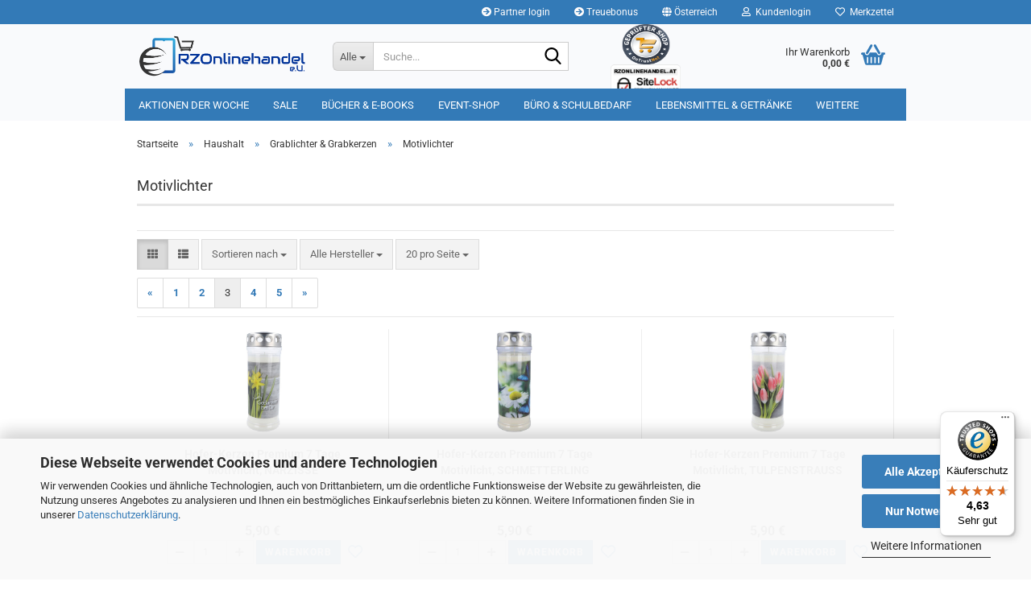

--- FILE ---
content_type: text/html; charset=utf-8
request_url: https://rzonlinehandel.at/haushalt-RZOnlinehandel/Grablichter-Grabkerzen-RZOnlinehandel/Motivlichter-RZOnlinehandel/?page=3
body_size: 25724
content:





	<!DOCTYPE html>
	<html xmlns="http://www.w3.org/1999/xhtml" dir="ltr" lang="de">
		
			<head>
				
					
					<!--

					=========================================================
					Shopsoftware by Gambio GmbH (c) 2005-2023 [www.gambio.de]
					=========================================================

					Gambio GmbH offers you highly scalable E-Commerce-Solutions and Services.
					The Shopsoftware is redistributable under the GNU General Public License (Version 2) [http://www.gnu.org/licenses/gpl-2.0.html].
					based on: E-Commerce Engine Copyright (c) 2006 xt:Commerce, created by Mario Zanier & Guido Winger and licensed under GNU/GPL.
					Information and contribution at http://www.xt-commerce.com

					=========================================================
					Please visit our website: www.gambio.de
					=========================================================

					-->
				

                
            <!-- Google tag (gtag.js) -->
                                            <script async
                        data-type="text/javascript"
                        data-src="https://www.googletagmanager.com/gtag/js?id=G-ZKQCFEKX4C"
                        type="as-oil"
                        data-purposes="4"
                        data-managed="as-oil"></script>
                                        <script async
                data-type="text/javascript"
                type="as-oil"
                data-purposes="4"
                data-managed="as-oil">
            window.dataLayer = window.dataLayer || [];

            
            function gtag() {
                dataLayer.push(arguments);
            }
            
            gtag('js', new Date());

                                    gtag('config', 'AW-983476287');
            
                                                
            gtag('config', 'G-ZKQCFEKX4C');
                        
                                    var gaDisableGZKQCFEKX4C = 'ga-disable-G-ZKQCFEKX4C';
            
            			if (document.cookie.indexOf(gaDisableGZKQCFEKX4C + '=true') > -1) {
				window[gaDisableGZKQCFEKX4C] = true;
			}
			
			function gaOptOut() {
			    				document.cookie = gaDisableGZKQCFEKX4C + '=true; expires=Thu, 31 Dec 2099 23:59:59 UTC; path=/';
				window[gaDisableGZKQCFEKX4C] = true;
								console.log('Disabled Google-Analytics Tracking');
			}

			function gaOptout() {
				gaOptOut();
			}

			function checkGaOptOutAnchor() {
				if (location.hash.substr(1) === 'gaOptOut') {
					gaOptOut();
				}
			}

			checkGaOptOutAnchor();
			window.addEventListener('hashchange', checkGaOptOutAnchor);
            
        </script>
    

                    
                

				
					<meta name="viewport" content="width=device-width, initial-scale=1, minimum-scale=1.0" />
				

				
					<meta http-equiv="Content-Type" content="text/html; charset=utf-8" />
		<meta name="language" content="de" />
		<meta property='og:url' content='https://rzonlinehandel.at/haushalt-RZOnlinehandel/Grablichter-Grabkerzen-RZOnlinehandel/Motivlichter-RZOnlinehandel/?page=3'/>
		<meta name="keywords" content="7 tage grablicht,grabkerzen 7 tage,grabkerzen 7 tage brenndauer,grabkerzen brenndauer 7 tage,hofer grabkerzen 7 tage,grablichter 7 tage brenndauer,grabkerzen 7 tage günstig,kerzen 7 tage brenndauer,kerzen friedhof 7 tage,7 tage brenner kerzen,grabkerzen 7 tage brenner,friedhofskerzen 7 tage,grablichter 7 tage brenner,hofer 7 tage grablicht,grablicht 7 tage,wochenbrenner,grabkerzen 7 tage mit deckel,grablicht brenndauer 7 tage,wochenbrenner kerzen,grablicht,grabkerzen,grablichter,friedhofskerzen,grabkerzen mit motiv,grablichter kaufen,grabkerzen mit spruch,hofer grabkerzen,grabkerzen mit deckel,grabkerzen kaufen,hochwertige grableuchten,grabkerzen hofer,friedhofskerze,grabkerzen angebot,kerzen für friedhof,kerzen friedhof,grabkerzen mit motiv günstig,besondere grabkerzen,grablichter im sommer,kerze grab,schöne grabkerzen,friedhofskerzen kaufen,grabkerzen günstig kaufen,friedhofslichter,grabkerze mit bild,friedhofslampe,grablicht kerze,hofer grablicht,grablichter hofer,friedhofskerzen mit motiv,grablampen kaufen,hofer grablichter,grablicht weihnachten,grablichter kerzen,grableuchten kaufen,hofer kerzen grablichter,grablichter mit motiv,kerze für grab,grabkerzen online bestellen,motivkerzen grab,grabkerzen bestellen,große grabkerzen," />
		<meta name="description" content="Wir haben für Sie eine große Auswahl an verschiedensten Motivlichter. Mit dem sagen Sie für wunderbaren gemeinsamen Stunden ihrem verstorbene einfach Danke." />
		<meta property="og:description" content="Wir haben für Sie eine große Auswahl an verschiedensten Motivlichter. Mit dem sagen Sie für wunderbaren gemeinsamen Stunden ihrem verstorbene einfach Danke." />
		<meta property="og:image" content="https://rzonlinehandel.at/images/categories/og/Motivkerzen-Grabkerzen-Social.jpg" />
		<meta property="og:title" content="Motivlichter" />
		<meta property="og:type" content="product.group" />
		<title>Motivlichter &amp; Motivkerze bei RZOnlinbehandel Seite 3 - günstig online einkaufen</title>

				

								
									

				
					<base href="https://rzonlinehandel.at/" />
				

				
											
							<link rel="shortcut icon" href="https://rzonlinehandel.at/images/logos/favicon.ico" type="image/x-icon" />
						
									

				
											
							<link rel="apple-touch-icon" href="https://rzonlinehandel.at/images/logos/favicon.png" />
						
									

				
											
							<link id="main-css" type="text/css" rel="stylesheet" href="public/theme/styles/system/main.min.css?bust=1764233856" />
						
									

				
					<meta name="robots" content="index,follow" />
		<link rel="canonical" href="https://rzonlinehandel.at/haushalt-RZOnlinehandel/Grablichter-Grabkerzen-RZOnlinehandel/Motivlichter-RZOnlinehandel/?page=3" />
		<meta property="og:url" content="https://rzonlinehandel.at/haushalt-RZOnlinehandel/Grablichter-Grabkerzen-RZOnlinehandel/Motivlichter-RZOnlinehandel/?page=3">
		<link rel="prev" href="https://rzonlinehandel.at/haushalt-RZOnlinehandel/Grablichter-Grabkerzen-RZOnlinehandel/Motivlichter-RZOnlinehandel/?page=2" />
		<link rel="next" href="https://rzonlinehandel.at/haushalt-RZOnlinehandel/Grablichter-Grabkerzen-RZOnlinehandel/Motivlichter-RZOnlinehandel/?page=4" />
		<!-- Global site tag (gtag.js) - Google Analytics -->
<script async src="https://www.googletagmanager.com/gtag/js?id=UA-49130002-1"></script>
<script>
  window.dataLayer = window.dataLayer || [];
  function gtag(){dataLayer.push(arguments);}
  gtag('js', new Date());

  gtag('config', 'UA-49130002-1');
</script>
<script src="https://cdn.gambiohub.com/sdk/1.2.0/dist/bundle.js"></script><script>var payPalText = {"ecsNote":"Bitte w\u00e4hlen Sie ihre gew\u00fcnschte PayPal-Zahlungsweise.","paypalUnavailable":"PayPal steht f\u00fcr diese Transaktion im Moment nicht zur Verf\u00fcgung.","errorContinue":"weiter","continueToPayPal":"Weiter mit","errorCheckData":"Es ist ein Fehler aufgetreten. Bitte \u00fcberpr\u00fcfen Sie Ihre Eingaben."};var payPalButtonSettings = {"env":"live","commit":false,"style":{"label":"checkout","shape":"rect","color":"blue","layout":"vertical","tagline":false},"locale":"","fundingCardAllowed":true,"fundingELVAllowed":true,"fundingCreditAllowed":false,"createPaymentUrl":"https:\/\/rzonlinehandel.at\/shop.php?do=PayPalHub\/CreatePayment&initiator=ecs","authorizedPaymentUrl":"https:\/\/rzonlinehandel.at\/shop.php?do=PayPalHub\/AuthorizedPayment&initiator=ecs","checkoutUrl":"https:\/\/rzonlinehandel.at\/shop.php?do=PayPalHub\/RedirectGuest","useVault":false,"jssrc":"https:\/\/www.paypal.com\/sdk\/js?client-id=AVEjCpwSc-e9jOY8dHKoTUckaKtPo0shiwe_T2rKtxp30K4TYGRopYjsUS6Qmkj6bILd7Nt72pbMWCXe&commit=false&intent=capture&components=buttons%2Cmarks%2Cmessages%2Cfunding-eligibility%2Cgooglepay%2Capplepay%2Ccard-fields&integration-date=2021-11-25&enable-funding=paylater&merchant-id=BXTNJ9K3ZGFUA&currency=EUR","partnerAttributionId":"GambioGmbH_Cart_Hub_PPXO","createOrderUrl":"https:\/\/rzonlinehandel.at\/shop.php?do=PayPalHub\/CreateOrder&initiator=ecs","getOrderUrl":"https:\/\/rzonlinehandel.at\/shop.php?do=PayPalHub\/GetOrder","approvedOrderUrl":"https:\/\/rzonlinehandel.at\/shop.php?do=PayPalHub\/ApprovedOrder&initiator=ecs","paymentApproved":false,"developmentMode":false,"cartAmount":0};var jsShoppingCart = {"languageCode":"de","verifySca":"https:\/\/rzonlinehandel.at\/shop.php?do=PayPalHub\/VerifySca","totalAmount":"0.00","currency":"EUR","env":"live","commit":false,"style":{"label":"checkout","shape":"rect","color":"blue","layout":"vertical","tagline":false},"locale":"","fundingCardAllowed":true,"fundingELVAllowed":true,"fundingCreditAllowed":false,"createPaymentUrl":"https:\/\/rzonlinehandel.at\/shop.php?do=PayPalHub\/CreatePayment&initiator=ecs","authorizedPaymentUrl":"https:\/\/rzonlinehandel.at\/shop.php?do=PayPalHub\/AuthorizedPayment&initiator=ecs","checkoutUrl":"https:\/\/rzonlinehandel.at\/shop.php?do=PayPalHub\/RedirectGuest","useVault":false,"jssrc":"https:\/\/www.paypal.com\/sdk\/js?client-id=AVEjCpwSc-e9jOY8dHKoTUckaKtPo0shiwe_T2rKtxp30K4TYGRopYjsUS6Qmkj6bILd7Nt72pbMWCXe&commit=false&intent=capture&components=buttons%2Cmarks%2Cmessages%2Cfunding-eligibility%2Cgooglepay%2Capplepay%2Ccard-fields&integration-date=2021-11-25&enable-funding=paylater&merchant-id=BXTNJ9K3ZGFUA&currency=EUR","partnerAttributionId":"GambioGmbH_Cart_Hub_PPXO","createOrderUrl":"https:\/\/rzonlinehandel.at\/shop.php?do=PayPalHub\/CreateOrder&initiator=ecs","getOrderUrl":"https:\/\/rzonlinehandel.at\/shop.php?do=PayPalHub\/GetOrder","approvedOrderUrl":"https:\/\/rzonlinehandel.at\/shop.php?do=PayPalHub\/ApprovedOrder&initiator=ecs","paymentApproved":false,"developmentMode":false,"cartAmount":0};var payPalBannerSettings = {"useVault":false,"jssrc":"https:\/\/www.paypal.com\/sdk\/js?client-id=AVEjCpwSc-e9jOY8dHKoTUckaKtPo0shiwe_T2rKtxp30K4TYGRopYjsUS6Qmkj6bILd7Nt72pbMWCXe&commit=false&intent=capture&components=buttons%2Cmarks%2Cmessages%2Cfunding-eligibility%2Cgooglepay%2Capplepay%2Ccard-fields&integration-date=2021-11-25&enable-funding=paylater&merchant-id=BXTNJ9K3ZGFUA&currency=EUR","partnerAttributionId":"GambioGmbH_Cart_Hub_PPXO","positions":{"cartBottom":{"placement":"cart","style":{"layout":"flex","logo":{"type":"primary"},"text":{"color":"black"},"color":"blue","ratio":"1x1"}},"product":{"placement":"product","style":{"layout":"flex","logo":{"type":"primary"},"text":{"color":"black"},"color":"blue","ratio":"1x1"}}},"currency":"EUR","cartAmount":0};</script><script id="paypalconsent" type="application/json">{"purpose_id":null}</script><script src="GXModules/Gambio/Hub/Shop/Javascript/PayPalLoader.js?v=1758022874" async></script><link rel="stylesheet" href="https://cdn.gambiohub.com/sdk/1.2.0/dist/css/gambio_hub.css">
				

				
									

				
									

			</head>
		
		
			<body class="page-index-type-c3927 page-index-type-gm_boosted_category page-index-type-page page-index-type-cat page-index-type-cPath page-index-type-is-filtering"
				  data-gambio-namespace="https://rzonlinehandel.at/public/theme/javascripts/system"
				  data-jse-namespace="https://rzonlinehandel.at/JSEngine/build"
				  data-gambio-controller="initialize"
				  data-gambio-widget="input_number responsive_image_loader transitions header image_maps modal history dropdown core_workarounds anchor"
				  data-input_number-separator=","
					>

				
					
				

				
									

				
									
		




	



	
		<div id="outer-wrapper" >
			
				<header id="header" class="navbar">
					
	





	<div id="topbar-container">
						
		
					

		
			<div class="navbar-topbar">
				
					<nav data-gambio-widget="menu link_crypter" data-menu-switch-element-position="false" data-menu-events='{"desktop": ["click"], "mobile": ["click"]}' data-menu-ignore-class="dropdown-menu">
						<ul class="nav navbar-nav navbar-right" data-menu-replace="partial">

                            <li class="navbar-topbar-item">
                                <ul id="secondaryNavigation" class="nav navbar-nav ignore-menu">
                                                                            
                                            <li class="navbar-topbar-item hidden-xs content-manager-item">
                                                <a title="Partner login" href="https://rzonlinehandel.at/shop.php?do=WMAffiliate"
                                                                                                            target="_self"
                                                        >
                                                    <span class="fa fa-arrow-circle-right visble-xs-block"></span>
                                                    Partner login
                                                </a>
                                            </li>
                                        
                                                                            
                                            <li class="navbar-topbar-item hidden-xs content-manager-item">
                                                <a title="Treuebonus" href="https://rzonlinehandel.at/info/treuebonus.html"
                                                        >
                                                    <span class="fa fa-arrow-circle-right visble-xs-block"></span>
                                                    Treuebonus
                                                </a>
                                            </li>
                                        
                                                                    </ul>

                                <script id="secondaryNavigation-menu-template" type="text/mustache">
                                    
                                        <ul id="secondaryNavigation" class="nav navbar-nav">
                                            <li v-for="(item, index) in items" class="navbar-topbar-item hidden-xs content-manager-item">
                                                <a href="javascript:;" :title="item.title" @click="goTo(item.content)">
                                                    <span class="fa fa-arrow-circle-right visble-xs-block"></span>
                                                    {{item.title}}
                                                </a>
                                            </li>
                                        </ul>
                                    
                                </script>
                            </li>

							
															

							
															

							
															

							
															

							
															

															<li class="dropdown navbar-topbar-item first">

									
																					
												<a href="#" class="dropdown-toggle" data-toggle-hover="dropdown" role="button" aria-label="" title="">
													
														<span class="hidden-xs">
															
																																	
																		<span class="fa fa-globe"></span>
																	
																															

															Österreich
														</span>
													
													
														<span class="visible-xs-block">
															&nbsp;Lieferland
														</span>
													
												</a>
											
																			

									<ul class="level_2 dropdown-menu ignore-menu arrow-top">
										<li class="arrow"></li>
										<li>
											
												<form action="/haushalt-RZOnlinehandel/Grablichter-Grabkerzen-RZOnlinehandel/Motivlichter-RZOnlinehandel/?page=3" method="POST" class="form-horizontal">

													
																											

													
																											

													
																													
																<div class="form-group">
																	<label style="display: inline">Lieferland
																	    
	<select name="switch_country" class="form-control">
					
				<option value="BE" >Belgien</option>
			
					
				<option value="BG" >Bulgarien</option>
			
					
				<option value="DE" >Deutschland</option>
			
					
				<option value="DK" >Dänemark</option>
			
					
				<option value="EE" >Estland</option>
			
					
				<option value="FI" >Finnland</option>
			
					
				<option value="FR" >Frankreich</option>
			
					
				<option value="GR" >Griechenland</option>
			
					
				<option value="IE" >Irland</option>
			
					
				<option value="IT" >Italien</option>
			
					
				<option value="HR" >Kroatien</option>
			
					
				<option value="LT" >Litauen</option>
			
					
				<option value="LU" >Luxemburg</option>
			
					
				<option value="MT" >Malta</option>
			
					
				<option value="NL" >Niederlande</option>
			
					
				<option value="AT" selected>Österreich</option>
			
					
				<option value="PL" >Polen</option>
			
					
				<option value="PT" >Portugal</option>
			
					
				<option value="RO" >Rumänien</option>
			
					
				<option value="SE" >Schweden</option>
			
					
				<option value="SK" >Slowakei (Slowakische Republik)</option>
			
					
				<option value="SI" >Slowenien</option>
			
					
				<option value="ES" >Spanien</option>
			
					
				<option value="CZ" >Tschechische Republik</option>
			
					
				<option value="HU" >Ungarn</option>
			
					
				<option value="CY" >Zypern</option>
			
			</select>

                                                                    </label
																</div>
															
																											

													
														<div class="dropdown-footer row">
															<input type="submit" class="btn btn-primary btn-block" value="Speichern" title="Speichern" />
														</div>
													

													<input type="hidden" name="page" value="3"/>

												</form>
											
										</li>
									</ul>
								</li>
							
							
																	
										<li class="dropdown navbar-topbar-item">
											<a title="Anmeldung" href="/haushalt-RZOnlinehandel/Grablichter-Grabkerzen-RZOnlinehandel/Motivlichter-RZOnlinehandel/?page=3#" class="dropdown-toggle" data-toggle-hover="dropdown" role="button" aria-label="Kundenlogin">
												
																											
															<span class="fa fa-user-o"></span>
														
																									

												&nbsp;Kundenlogin
											</a>
											




	<ul class="dropdown-menu dropdown-menu-login arrow-top">
		
			<li class="arrow"></li>
		
		
		
			<li class="dropdown-header hidden-xs">Kundenlogin</li>
		
		
		
			<li>
				<form action="https://rzonlinehandel.at/login.php?action=process" method="post" class="form-horizontal">
					<input type="hidden" name="return_url" value="https://rzonlinehandel.at/haushalt-RZOnlinehandel/Grablichter-Grabkerzen-RZOnlinehandel/Motivlichter-RZOnlinehandel/?page=3">
					<input type="hidden" name="return_url_hash" value="dfc116f1aca07bbf8ccf3ff99a4897a3981f4b3aa3283d4b3afcd47b2f5ff489">
					
						<div class="form-group">
                            <label for="box-login-dropdown-login-username" class="form-control sr-only">E-Mail</label>
							<input autocomplete="username" type="email" id="box-login-dropdown-login-username" oninvalid="this.setCustomValidity('Bitte geben Sie eine korrekte Emailadresse ein.')" class="form-control" placeholder="E-Mail" name="email_address" />
						</div>
					
					
                        <div class="form-group password-form-field" data-gambio-widget="show_password">
                            <label for="box-login-dropdown-login-password" class="form-control sr-only">Passwort</label>
                            <input autocomplete="current-password" type="password" id="box-login-dropdown-login-password" class="form-control" placeholder="Passwort" name="password" />
                            <button class="btn show-password hidden" type="button">
                                <i class="fa fa-eye" aria-hidden="true"></i>
                                <span class="sr-only">Toggle Password View</span>
                            </button>
                        </div>
					
					
						<div class="dropdown-footer row">
							
	
								
									<input type="submit" class="btn btn-primary btn-block" value="Anmelden" />
								
								<ul>
									
										<li>
											<a title="Konto erstellen" href="https://rzonlinehandel.at/shop.php?do=CreateRegistree">
												Konto erstellen
											</a>
										</li>
									
									
										<li>
											<a title="Passwort vergessen?" href="https://rzonlinehandel.at/password_double_opt.php">
												Passwort vergessen?
											</a>
										</li>
									
								</ul>
							
	

	
						</div>
					
				</form>
			</li>
		
	</ul>


										</li>
									
															

							
																	
										<li class="navbar-topbar-item">
											<a href="https://rzonlinehandel.at/wish_list.php" title="Merkzettel anzeigen" aria-label="Merkzettel">
												
																											
															<span class="fa fa-heart-o"></span>
														
																									

												&nbsp;Merkzettel
											</a>
										</li>
									
															

															
									<li class="navbar-topbar-item visible-xs">
										<a title="Partner login" href="https://rzonlinehandel.at/shop.php?do=WMAffiliate"
																							target="_self"
												>
											<span class="fa fa-arrow-circle-right"></span>
											&nbsp;Partner login
										</a>
									</li>
								
															
									<li class="navbar-topbar-item visible-xs">
										<a title="Treuebonus" href="https://rzonlinehandel.at/info/treuebonus.html"
												>
											<span class="fa fa-arrow-circle-right"></span>
											&nbsp;Treuebonus
										</a>
									</li>
								
							
						</ul>
					</nav>
				
			</div>
		
	</div>




	<div class="inside">

		<div class="row">

		
												
			<div class="navbar-header" data-gambio-widget="mobile_menu">
									
							
		<div id="navbar-brand" class="navbar-brand">
			<a href="https://rzonlinehandel.at/" title="RZOnlinehandel">
				<img id="main-header-logo" class="img-responsive" src="https://rzonlinehandel.at/images/logos/shoplogo-rzonlinehandel_logo.png" alt="RZOnlinehandel-Logo">
			</a>
		</div>
	
					
								
					
	
	
			
	
		<button type="button" class="navbar-toggle" aria-label="navigationbar toggle button" data-mobile_menu-target="#categories .navbar-collapse"
		        data-mobile_menu-body-class="categories-open" data-mobile_menu-toggle-content-visibility>
			<img src="public/theme/images/svgs/bars.svg" class="gx-menu svg--inject" alt="menu bars icon">
		</button>
	
	
	
		<button type="button" class="navbar-toggle cart-icon" data-mobile_menu-location="shopping_cart.php">
			<img src="public/theme/images/svgs/basket.svg" class="gx-cart-basket svg--inject" alt="shopping cart icon">
			<span class="cart-products-count hidden">
				0
			</span>
		</button>
	
	
			
	<button type="button" class="navbar-toggle" data-mobile_menu-target=".navbar-search" data-mobile_menu-body-class="search-open"
			data-mobile_menu-toggle-content-visibility  aria-label="">
		<img src="public/theme/images/svgs/search.svg" class="gx-search svg--inject" alt="">
	</button>

	
				
			</div>
		

		
							






	<div class="navbar-search collapse">

		
						<p class="navbar-search-header dropdown-header">Suche</p>
		

		
			<form role="search" action="advanced_search_result.php" method="get" data-gambio-widget="live_search">

				<div class="navbar-search-input-group input-group">
					<div class="navbar-search-input-group-btn input-group-btn custom-dropdown" data-dropdown-trigger-change="false" data-dropdown-trigger-no-change="false">

						
							<button aria-label="Suche..." type="button" class="btn btn-default dropdown-toggle" data-toggle="dropdown" aria-haspopup="true" aria-expanded="false">
								<span class="dropdown-name">Alle</span> <span class="caret"></span>
							</button>
						

						
															
									<ul class="dropdown-menu">
																				
												<li><a href="#" data-rel="0">Alle</a></li>
											
																							
													<li><a href="#" data-rel="3998">Aktionen der Woche</a></li>
												
																							
													<li><a href="#" data-rel="3513">Sale</a></li>
												
																							
													<li><a href="#" data-rel="4044">Bücher & E-Books</a></li>
												
																							
													<li><a href="#" data-rel="3578">Event-Shop</a></li>
												
																							
													<li><a href="#" data-rel="2186">Büro & Schulbedarf</a></li>
												
																							
													<li><a href="#" data-rel="3664">Lebensmittel & Getränke</a></li>
												
																							
													<li><a href="#" data-rel="3900">Heimtextilien</a></li>
												
																							
													<li><a href="#" data-rel="2820">Drogerie</a></li>
												
																							
													<li><a href="#" data-rel="3025">Haushalt</a></li>
												
																							
													<li><a href="#" data-rel="2924">Heimwerken</a></li>
												
																							
													<li><a href="#" data-rel="2716">Tierbedarf</a></li>
												
																														</ul>
								
													

						
															
                                    <label for="top-search-button-categories-id" class="sr-only">Alle</label>
									<select id="top-search-button-categories-id" name="categories_id">
										<option value="0">Alle</option>
																																	
													<option value="3998">Aktionen der Woche</option>
												
																							
													<option value="3513">Sale</option>
												
																							
													<option value="4044">Bücher & E-Books</option>
												
																							
													<option value="3578">Event-Shop</option>
												
																							
													<option value="2186">Büro & Schulbedarf</option>
												
																							
													<option value="3664">Lebensmittel & Getränke</option>
												
																							
													<option value="3900">Heimtextilien</option>
												
																							
													<option value="2820">Drogerie</option>
												
																							
													<option value="3025">Haushalt</option>
												
																							
													<option value="2924">Heimwerken</option>
												
																							
													<option value="2716">Tierbedarf</option>
												
																														</select>
								
													

					</div>
					<input type="text" id="search-field-input" name="keywords" placeholder="Suche..." class="form-control search-input" autocomplete="off" />
					
<button type="submit" class="form-control-feedback" aria-label="Suchen">
	<img src="public/theme/images/svgs/search.svg" class="gx-search-input svg--inject" alt="">
</button>


                    <label for="search-field-input" class="control-label sr-only">Suche...</label>
					

				</div>


									<input type="hidden" value="1" name="inc_subcat" />
				
				
					<div class="navbar-search-footer visible-xs-block">
						
							<button class="btn btn-primary btn-block" type="submit">
								Suche...
							</button>
						
						
							<a href="advanced_search.php" class="btn btn-default btn-block" title="Erweiterte Suche">
								Erweiterte Suche
							</a>
						
					</div>
				

				<div class="search-result-container"></div>

			</form>
		
	</div>


					

		
							
					
	<div class="custom-container">
		
			<div class="inside">
				
											
							<p>
	<a href="https://www.ontrust.net/gepruefter-shop-zertifikat-188611419119" target="_blank"><img alt="ontrust.net" src="images/gepruefter-shop-siegel-86x86.png" style="height: 60px; width: 60px;" /></a><a href="#" onclick="window.open('https://www.sitelock.com/verify.php?site=rzonlinehandel.at','SiteLock','width=600,height=600,left=160,top=170');"><img alt="Homepage-Sicherheit" gl613ymqr="" src="https://shield.sitelock.com/shield/rzonlinehandel.at" title="1&amp;1 SiteLock" /></a>
</p>

						
									
			</div>
		
	</div>
				
					

		
    		<!-- layout_header honeygrid -->
							
					


	<nav id="cart-container" class="navbar-cart" data-gambio-widget="menu cart_dropdown" data-menu-switch-element-position="false">
		
			<ul class="cart-container-inner">
				
					<li>
						<a href="https://rzonlinehandel.at/shopping_cart.php" class="dropdown-toggle">
							
								<img src="public/theme/images/svgs/basket.svg" alt="shopping cart icon" class="gx-cart-basket svg--inject">
								<span class="cart">
									Ihr Warenkorb<br />
									<span class="products">
										0,00 €
									</span>
								</span>
							
							
																	<span class="cart-products-count hidden">
										
									</span>
															
						</a>

						
							



	<ul class="dropdown-menu arrow-top cart-dropdown cart-empty">
		
			<li class="arrow"></li>
		
	
		
					
	
		
            <input type="hidden" id="ga4-view-cart-json" value=""/>
        <script async
                data-type="text/javascript"
                type="as-oil"
                data-purposes="4"
                data-managed="as-oil">
            function ga4ViewCart() {
                const data = document.getElementById('ga4-view-cart-json');

                if (data && data.value.length) {
                    gtag('event', 'view_cart', JSON.parse(data.value));
                }
            }
        </script>
    
			<li class="cart-dropdown-inside">
		
				
									
				
									
						<div class="cart-empty">
							Sie haben noch keine Artikel in Ihrem Warenkorb.
						</div>
					
								
			</li>
		
	</ul>
						
					</li>
				
			</ul>
		
	</nav>

				
					

		</div>

	</div>









	<noscript>
		<div class="alert alert-danger noscript-notice" role="alert">
			JavaScript ist in Ihrem Browser deaktiviert. Aktivieren Sie JavaScript, um alle Funktionen des Shops nutzen und alle Inhalte sehen zu können.
		</div>
	</noscript>



			
						


	<div id="categories">
		<div class="navbar-collapse collapse">
			
				<nav class="navbar-default navbar-categories" data-gambio-widget="menu">
					
						<ul class="level-1 nav navbar-nav">
                             
															
									<li class="level-1-child" data-id="3998">
										
											<a class="dropdown-toggle" href="https://rzonlinehandel.at/Empfehlungen-der-Woche-RZOnlinehandel/" title="Aktionen der Woche">
												
													Aktionen der Woche
												
																							</a>
										
										
										
																					
										
									</li>
								
															
									<li class="level-1-child" data-id="3513">
										
											<a class="dropdown-toggle" href="https://rzonlinehandel.at/Lagerabverkauf-RZOnlinehandel/" title="Sale">
												
													Sale
												
																							</a>
										
										
										
																					
										
									</li>
								
															
									<li class="level-1-child" data-id="4044">
										
											<a class="dropdown-toggle" href="https://rzonlinehandel.at/buecher-e-books/" title="Bücher &amp; E-Books">
												
													Bücher &amp; E-Books
												
																							</a>
										
										
										
																					
										
									</li>
								
															
									<li class="dropdown level-1-child" data-id="3578">
										
											<a class="dropdown-toggle" href="https://rzonlinehandel.at/Saison-Shop-RZOnlinehandel/" title="Event-Shop">
												
													Event-Shop
												
																							</a>
										
										
										
																							
													<ul data-level="2" class="level-2 dropdown-menu dropdown-menu-child">
														
															<li class="enter-category hidden-sm hidden-md hidden-lg show-more">
																
																	<a class="dropdown-toggle" href="https://rzonlinehandel.at/Saison-Shop-RZOnlinehandel/" title="Event-Shop">
																		
																			Event-Shop anzeigen
																		
																	</a>
																
															</li>
														
														
																																																																																																																																																																																																																																																																																																																																																																																																																																																																																																																											
																													
																															
																	<li class="level-2-child">
																		<a href="https://rzonlinehandel.at/Saison-Shop-RZOnlinehandel/Adventshop-RZOnlinehandel/" title="Adventshop">
																			Adventshop
																		</a>
																																			</li>
																
																															
																	<li class="level-2-child">
																		<a href="https://rzonlinehandel.at/Saison-Shop-RZOnlinehandel/Allerheiligen-RZOnlinehandel/" title="Allerheiligen">
																			Allerheiligen
																		</a>
																																			</li>
																
																															
																	<li class="level-2-child">
																		<a href="https://rzonlinehandel.at/Saison-Shop-RZOnlinehandel/Geschenksideen-RZOnlinehandel/" title="Geschenksideen">
																			Geschenksideen
																		</a>
																																			</li>
																
																															
																	<li class="level-2-child">
																		<a href="https://rzonlinehandel.at/Saison-Shop-RZOnlinehandel/Nikolo-Krampus-RZOnlinehandel/" title="Nikolo & Krampus">
																			Nikolo & Krampus
																		</a>
																																			</li>
																
																															
																	<li class="level-2-child">
																		<a href="https://rzonlinehandel.at/Saison-Shop-RZOnlinehandel/Partyartikel/" title="Party">
																			Party
																		</a>
																																			</li>
																
																															
																	<li class="level-2-child">
																		<a href="https://rzonlinehandel.at/Saison-Shop-RZOnlinehandel/Postkarten-Billets-RZOnlinehandel/" title="Postkarten & Billets">
																			Postkarten & Billets
																		</a>
																																			</li>
																
																															
																	<li class="level-2-child">
																		<a href="https://rzonlinehandel.at/Saison-Shop-RZOnlinehandel/Weihnachtsshop-bei-RZOnlinhandel/" title="Weihnachtsshop">
																			Weihnachtsshop
																		</a>
																																			</li>
																
																															
																	<li class="level-2-child">
																		<a href="https://rzonlinehandel.at/Saison-Shop-RZOnlinehandel/Geschenksverpackungen-RZOnlinehandel/" title="Geschenksverpackung">
																			Geschenksverpackung
																		</a>
																																			</li>
																
																													
																												
														
															<li class="enter-category hidden-more hidden-xs">
																<a class="dropdown-toggle col-xs-6"
																   href="https://rzonlinehandel.at/Saison-Shop-RZOnlinehandel/"
																   title="Event-Shop">Event-Shop anzeigen</a>
							
																<span class="close-menu-container col-xs-6">
																	<span class="close-flyout">
																		<i class="fa fa-close"></i>
																	</span>
																</span>
															</li>
														
													
													</ul>
												
																					
										
									</li>
								
															
									<li class="dropdown level-1-child" data-id="2186">
										
											<a class="dropdown-toggle" href="https://rzonlinehandel.at/Kategorie-Alles-fuer-die-Schule/" title="Büro &amp; Schulbedarf">
												
													Büro &amp; Schulbedarf
												
																							</a>
										
										
										
																							
													<ul data-level="2" class="level-2 dropdown-menu dropdown-menu-child">
														
															<li class="enter-category hidden-sm hidden-md hidden-lg show-more">
																
																	<a class="dropdown-toggle" href="https://rzonlinehandel.at/Kategorie-Alles-fuer-die-Schule/" title="Büro &amp; Schulbedarf">
																		
																			Büro & Schulbedarf anzeigen
																		
																	</a>
																
															</li>
														
														
																																																																																																																																																			
																													
																															
																	<li class="level-2-child">
																		<a href="https://rzonlinehandel.at/Kategorie-Alles-fuer-die-Schule/Buerobedarf-RZOnlinehandel/" title="Bürobedarf">
																			Bürobedarf
																		</a>
																																			</li>
																
																															
																	<li class="level-2-child">
																		<a href="https://rzonlinehandel.at/Kategorie-Alles-fuer-die-Schule/Schulbedarf-RZOnlinehandel/" title="Schulbedarf">
																			Schulbedarf
																		</a>
																																			</li>
																
																													
																												
														
															<li class="enter-category hidden-more hidden-xs">
																<a class="dropdown-toggle col-xs-6"
																   href="https://rzonlinehandel.at/Kategorie-Alles-fuer-die-Schule/"
																   title="Büro &amp; Schulbedarf">Büro & Schulbedarf anzeigen</a>
							
																<span class="close-menu-container col-xs-6">
																	<span class="close-flyout">
																		<i class="fa fa-close"></i>
																	</span>
																</span>
															</li>
														
													
													</ul>
												
																					
										
									</li>
								
															
									<li class="dropdown level-1-child" data-id="3664">
										
											<a class="dropdown-toggle" href="https://rzonlinehandel.at/Lebensmittel-RZOnlinehandel/" title="Lebensmittel &amp; Getränke">
												
													Lebensmittel &amp; Getränke
												
																							</a>
										
										
										
																							
													<ul data-level="2" class="level-2 dropdown-menu dropdown-menu-child">
														
															<li class="enter-category hidden-sm hidden-md hidden-lg show-more">
																
																	<a class="dropdown-toggle" href="https://rzonlinehandel.at/Lebensmittel-RZOnlinehandel/" title="Lebensmittel &amp; Getränke">
																		
																			Lebensmittel & Getränke anzeigen
																		
																	</a>
																
															</li>
														
														
																																																																																																																																																																																																																																																																																																																																																																																																																																																																																																																											
																													
																															
																	<li class="level-2-child">
																		<a href="https://rzonlinehandel.at/Lebensmittel-RZOnlinehandel/Backen-RZOnloeinehandel/" title="Backen">
																			Backen
																		</a>
																																			</li>
																
																															
																	<li class="level-2-child">
																		<a href="https://rzonlinehandel.at/Lebensmittel-RZOnlinehandel/Brot-Gebaeck-RZOnlinehandel/" title="Brot & Gebäck">
																			Brot & Gebäck
																		</a>
																																			</li>
																
																															
																	<li class="level-2-child">
																		<a href="https://rzonlinehandel.at/Lebensmittel-RZOnlinehandel/Getraenke-RZOnlinehandel/" title="Getränke">
																			Getränke
																		</a>
																																			</li>
																
																															
																	<li class="level-2-child">
																		<a href="https://rzonlinehandel.at/Lebensmittel-RZOnlinehandel/Milchprodukte-RZOnlinehandel/" title="Milchprodukte">
																			Milchprodukte
																		</a>
																																			</li>
																
																															
																	<li class="level-2-child">
																		<a href="https://rzonlinehandel.at/Lebensmittel-RZOnlinehandel/Nahrungsmittel-RZOnlinehandel/" title="Nahrungsmittel">
																			Nahrungsmittel
																		</a>
																																			</li>
																
																															
																	<li class="level-2-child">
																		<a href="https://rzonlinehandel.at/Lebensmittel-RZOnlinehandel/Nuesse-Trockenfruechte-RZOnlinehandel/" title="Nüsse & Trockenfrüchte">
																			Nüsse & Trockenfrüchte
																		</a>
																																			</li>
																
																															
																	<li class="level-2-child">
																		<a href="https://rzonlinehandel.at/Lebensmittel-RZOnlinehandel/suessigkeiten-knabbern-RZOnlinehandel/" title="Süßigkeiten & Knabbern">
																			Süßigkeiten & Knabbern
																		</a>
																																			</li>
																
																															
																	<li class="level-2-child">
																		<a href="https://rzonlinehandel.at/Lebensmittel-RZOnlinehandel/Wurst-Fleisch/" title="Wurst & Fleisch">
																			Wurst & Fleisch
																		</a>
																																			</li>
																
																													
																												
														
															<li class="enter-category hidden-more hidden-xs">
																<a class="dropdown-toggle col-xs-6"
																   href="https://rzonlinehandel.at/Lebensmittel-RZOnlinehandel/"
																   title="Lebensmittel &amp; Getränke">Lebensmittel & Getränke anzeigen</a>
							
																<span class="close-menu-container col-xs-6">
																	<span class="close-flyout">
																		<i class="fa fa-close"></i>
																	</span>
																</span>
															</li>
														
													
													</ul>
												
																					
										
									</li>
								
															
									<li class="dropdown level-1-child" data-id="3900">
										
											<a class="dropdown-toggle" href="https://rzonlinehandel.at/Heimtextilien-RZOnlinehandel/" title="Heimtextilien">
												
													Heimtextilien
												
																							</a>
										
										
										
																							
													<ul data-level="2" class="level-2 dropdown-menu dropdown-menu-child">
														
															<li class="enter-category hidden-sm hidden-md hidden-lg show-more">
																
																	<a class="dropdown-toggle" href="https://rzonlinehandel.at/Heimtextilien-RZOnlinehandel/" title="Heimtextilien">
																		
																			Heimtextilien anzeigen
																		
																	</a>
																
															</li>
														
														
																																																																																																																																																																																																																																																																																																																																																																																																																																																																																																																																																																																																																																																			
																													
																															
																	<li class="level-2-child">
																		<a href="https://rzonlinehandel.at/Heimtextilien-RZOnlinehandel/Bademaentel-RZOnlinehandel/" title="Bademäntel">
																			Bademäntel
																		</a>
																																			</li>
																
																															
																	<li class="level-2-child">
																		<a href="https://rzonlinehandel.at/Heimtextilien-RZOnlinehandel/Badeteppiche-RZOnlinehandel/" title="Badeteppiche">
																			Badeteppiche
																		</a>
																																			</li>
																
																															
																	<li class="level-2-child">
																		<a href="https://rzonlinehandel.at/Heimtextilien-RZOnlinehandel/Badetuecher-RZOnlinehandel/" title="Badetücher">
																			Badetücher
																		</a>
																																			</li>
																
																															
																	<li class="level-2-child">
																		<a href="https://rzonlinehandel.at/Heimtextilien-RZOnlinehandel/Duschtuch-RZOnlinehandel/" title="Duschtuch">
																			Duschtuch
																		</a>
																																			</li>
																
																															
																	<li class="level-2-child">
																		<a href="https://rzonlinehandel.at/Heimtextilien-RZOnlinehandel/Gaestetuch-RZOnlinehandel/" title="Gästetuch">
																			Gästetuch
																		</a>
																																			</li>
																
																															
																	<li class="level-2-child">
																		<a href="https://rzonlinehandel.at/Heimtextilien-RZOnlinehandel/Handtuecher-RZOnlinehandel/" title="Handtücher">
																			Handtücher
																		</a>
																																			</li>
																
																															
																	<li class="level-2-child">
																		<a href="https://rzonlinehandel.at/Heimtextilien-RZOnlinehandel/Saunatuecher-RZOnlinehandel/" title="Saunatücher">
																			Saunatücher
																		</a>
																																			</li>
																
																															
																	<li class="level-2-child">
																		<a href="https://rzonlinehandel.at/Heimtextilien-RZOnlinehandel/Seiftuch-RZOnlinehandel/" title="Seiftuch">
																			Seiftuch
																		</a>
																																			</li>
																
																															
																	<li class="level-2-child">
																		<a href="https://rzonlinehandel.at/Heimtextilien-RZOnlinehandel/Strandtuecher-RZOnlinehandel/" title="Strandtücher">
																			Strandtücher
																		</a>
																																			</li>
																
																															
																	<li class="level-2-child">
																		<a href="https://rzonlinehandel.at/Heimtextilien-RZOnlinehandel/Waschhandschuhe-RZOnlinehandel/" title="Waschhandschuhe">
																			Waschhandschuhe
																		</a>
																																			</li>
																
																													
																												
														
															<li class="enter-category hidden-more hidden-xs">
																<a class="dropdown-toggle col-xs-6"
																   href="https://rzonlinehandel.at/Heimtextilien-RZOnlinehandel/"
																   title="Heimtextilien">Heimtextilien anzeigen</a>
							
																<span class="close-menu-container col-xs-6">
																	<span class="close-flyout">
																		<i class="fa fa-close"></i>
																	</span>
																</span>
															</li>
														
													
													</ul>
												
																					
										
									</li>
								
															
									<li class="dropdown level-1-child" data-id="2820">
										
											<a class="dropdown-toggle" href="https://rzonlinehandel.at/Drogerie-RZOnlinehandel/" title="Drogerie">
												
													Drogerie
												
																							</a>
										
										
										
																							
													<ul data-level="2" class="level-2 dropdown-menu dropdown-menu-child">
														
															<li class="enter-category hidden-sm hidden-md hidden-lg show-more">
																
																	<a class="dropdown-toggle" href="https://rzonlinehandel.at/Drogerie-RZOnlinehandel/" title="Drogerie">
																		
																			Drogerie anzeigen
																		
																	</a>
																
															</li>
														
														
																																																																																																																																																																																																																																																																																																																																							
																													
																															
																	<li class="level-2-child">
																		<a href="https://rzonlinehandel.at/Drogerie-RZOnlinehandel/Erste-Hilfe-RZOnlinehandel/" title="Erste Hilfe">
																			Erste Hilfe
																		</a>
																																			</li>
																
																															
																	<li class="level-2-child">
																		<a href="https://rzonlinehandel.at/Drogerie-RZOnlinehandel/make-up-zubehoer-RZOnlinehandel/" title="Make-up Zubehör">
																			Make-up Zubehör
																		</a>
																																			</li>
																
																															
																	<li class="level-2-child">
																		<a href="https://rzonlinehandel.at/Drogerie-RZOnlinehandel/manikuere-pedikuere-RZOnlinehandel/" title="Maniküre & Pediküre">
																			Maniküre & Pediküre
																		</a>
																																			</li>
																
																															
																	<li class="level-2-child">
																		<a href="https://rzonlinehandel.at/Drogerie-RZOnlinehandel/Pflege-RZOnlinehandel/" title="Pflege">
																			Pflege
																		</a>
																																			</li>
																
																															
																	<li class="level-2-child">
																		<a href="https://rzonlinehandel.at/Drogerie-RZOnlinehandel/Sonnenschutz-RZOnlinehandel/" title="Sonnenschutz">
																			Sonnenschutz
																		</a>
																																			</li>
																
																													
																												
														
															<li class="enter-category hidden-more hidden-xs">
																<a class="dropdown-toggle col-xs-6"
																   href="https://rzonlinehandel.at/Drogerie-RZOnlinehandel/"
																   title="Drogerie">Drogerie anzeigen</a>
							
																<span class="close-menu-container col-xs-6">
																	<span class="close-flyout">
																		<i class="fa fa-close"></i>
																	</span>
																</span>
															</li>
														
													
													</ul>
												
																					
										
									</li>
								
															
									<li class="dropdown level-1-child" data-id="3025">
										
											<a class="dropdown-toggle" href="https://rzonlinehandel.at/haushalt-RZOnlinehandel/" title="Haushalt">
												
													Haushalt
												
																							</a>
										
										
										
																							
													<ul data-level="2" class="level-2 dropdown-menu dropdown-menu-child">
														
															<li class="enter-category hidden-sm hidden-md hidden-lg show-more">
																
																	<a class="dropdown-toggle" href="https://rzonlinehandel.at/haushalt-RZOnlinehandel/" title="Haushalt">
																		
																			Haushalt anzeigen
																		
																	</a>
																
															</li>
														
														
																																																																																																																																																																																																																																																																																																																																																																																																																																																															
																													
																															
																	<li class="level-2-child">
																		<a href="https://rzonlinehandel.at/haushalt-RZOnlinehandel/Grablichter-Grabkerzen-RZOnlinehandel/" title="Grablichter & Grabkerzen">
																			Grablichter & Grabkerzen
																		</a>
																																			</li>
																
																															
																	<li class="level-2-child">
																		<a href="https://rzonlinehandel.at/haushalt-RZOnlinehandel/Haushalt-Haushaltsartikel-bei-RZOnlinehandel/" title="Haushaltsartikel">
																			Haushaltsartikel
																		</a>
																																			</li>
																
																															
																	<li class="level-2-child">
																		<a href="https://rzonlinehandel.at/haushalt-RZOnlinehandel/Haushalt-Insektenschutz-RZOnlinehandel/" title="Insektenschutz">
																			Insektenschutz
																		</a>
																																			</li>
																
																															
																	<li class="level-2-child">
																		<a href="https://rzonlinehandel.at/haushalt-RZOnlinehandel/kuechenbedarf/" title="Küchenbedarf">
																			Küchenbedarf
																		</a>
																																			</li>
																
																															
																	<li class="level-2-child">
																		<a href="https://rzonlinehandel.at/haushalt-RZOnlinehandel/papier-hygiene-RZOnlinehandel/" title="Papier & Hygiene">
																			Papier & Hygiene
																		</a>
																																			</li>
																
																															
																	<li class="level-2-child">
																		<a href="https://rzonlinehandel.at/haushalt-RZOnlinehandel/Haushalt-Putzen-Reinigung-RZOnlinehandel/" title="Putzen-Reinigen">
																			Putzen-Reinigen
																		</a>
																																			</li>
																
																															
																	<li class="level-2-child">
																		<a href="https://rzonlinehandel.at/haushalt-RZOnlinehandel/Haushalt-Waschen-RZOnlinehandel/" title="Waschen">
																			Waschen
																		</a>
																																			</li>
																
																													
																												
														
															<li class="enter-category hidden-more hidden-xs">
																<a class="dropdown-toggle col-xs-6"
																   href="https://rzonlinehandel.at/haushalt-RZOnlinehandel/"
																   title="Haushalt">Haushalt anzeigen</a>
							
																<span class="close-menu-container col-xs-6">
																	<span class="close-flyout">
																		<i class="fa fa-close"></i>
																	</span>
																</span>
															</li>
														
													
													</ul>
												
																					
										
									</li>
								
															
									<li class="dropdown level-1-child" data-id="2924">
										
											<a class="dropdown-toggle" href="https://rzonlinehandel.at/Heimwerken-RZOnlinehandel/" title="Heimwerken">
												
													Heimwerken
												
																							</a>
										
										
										
																							
													<ul data-level="2" class="level-2 dropdown-menu dropdown-menu-child">
														
															<li class="enter-category hidden-sm hidden-md hidden-lg show-more">
																
																	<a class="dropdown-toggle" href="https://rzonlinehandel.at/Heimwerken-RZOnlinehandel/" title="Heimwerken">
																		
																			Heimwerken anzeigen
																		
																	</a>
																
															</li>
														
														
																																																																																																																																																			
																													
																															
																	<li class="level-2-child">
																		<a href="https://rzonlinehandel.at/Heimwerken-RZOnlinehandel/Baumarkt-RZOnlinehandel/" title="Baumarkt">
																			Baumarkt
																		</a>
																																			</li>
																
																															
																	<li class="level-2-child">
																		<a href="https://rzonlinehandel.at/Heimwerken-RZOnlinehandel/KFZ-Zubehoer-RZOnlinehandel/" title="KFZ Zubehör">
																			KFZ Zubehör
																		</a>
																																			</li>
																
																													
																												
														
															<li class="enter-category hidden-more hidden-xs">
																<a class="dropdown-toggle col-xs-6"
																   href="https://rzonlinehandel.at/Heimwerken-RZOnlinehandel/"
																   title="Heimwerken">Heimwerken anzeigen</a>
							
																<span class="close-menu-container col-xs-6">
																	<span class="close-flyout">
																		<i class="fa fa-close"></i>
																	</span>
																</span>
															</li>
														
													
													</ul>
												
																					
										
									</li>
								
															
									<li class="dropdown level-1-child" data-id="2716">
										
											<a class="dropdown-toggle" href="https://rzonlinehandel.at/Tierbedarf-RZOnlinehandel/" title="Tierbedarf">
												
													Tierbedarf
												
																							</a>
										
										
										
																							
													<ul data-level="2" class="level-2 dropdown-menu dropdown-menu-child">
														
															<li class="enter-category hidden-sm hidden-md hidden-lg show-more">
																
																	<a class="dropdown-toggle" href="https://rzonlinehandel.at/Tierbedarf-RZOnlinehandel/" title="Tierbedarf">
																		
																			Tierbedarf anzeigen
																		
																	</a>
																
															</li>
														
														
																																																																																																																																																																																																																																																																																																																																							
																													
																															
																	<li class="level-2-child">
																		<a href="https://rzonlinehandel.at/Tierbedarf-RZOnlinehandel/Aquaristik-RZOnlinehandel/" title="Aquaristik">
																			Aquaristik
																		</a>
																																			</li>
																
																															
																	<li class="level-2-child">
																		<a href="https://rzonlinehandel.at/Tierbedarf-RZOnlinehandel/Hunde-bei-RZOnlinehandel/" title="Hunde">
																			Hunde
																		</a>
																																			</li>
																
																															
																	<li class="level-2-child">
																		<a href="https://rzonlinehandel.at/Tierbedarf-RZOnlinehandel/Katzen-bei-RZOnlinehandel/" title="Katzen">
																			Katzen
																		</a>
																																			</li>
																
																															
																	<li class="level-2-child">
																		<a href="https://rzonlinehandel.at/Tierbedarf-RZOnlinehandel/Kleinnagetiere-Hamster-Frettchen-Kaninchen-Maus-Ratte-Meerschweinchenen-Nager-Nagerfutter-/" title="Kleinnagetiere">
																			Kleinnagetiere
																		</a>
																																			</li>
																
																															
																	<li class="level-2-child">
																		<a href="https://rzonlinehandel.at/Tierbedarf-RZOnlinehandel/Vogel-RZOnlinehandel/" title="Vogel">
																			Vogel
																		</a>
																																			</li>
																
																													
																												
														
															<li class="enter-category hidden-more hidden-xs">
																<a class="dropdown-toggle col-xs-6"
																   href="https://rzonlinehandel.at/Tierbedarf-RZOnlinehandel/"
																   title="Tierbedarf">Tierbedarf anzeigen</a>
							
																<span class="close-menu-container col-xs-6">
																	<span class="close-flyout">
																		<i class="fa fa-close"></i>
																	</span>
																</span>
															</li>
														
													
													</ul>
												
																					
										
									</li>
								
														
							



	
					
				<li id="mainNavigation" class="custom custom-entries hidden-xs">
									</li>
			

            <script id="mainNavigation-menu-template" type="text/mustache">
                
				    <li id="mainNavigation" class="custom custom-entries hidden-xs">
                        <a v-for="(item, index) in items" href="javascript:;" @click="goTo(item.content)">
                            {{item.title}}
                        </a>
                    </li>
                
            </script>

						


							
							
								<li class="dropdown dropdown-more" style="display: none">
									<a class="dropdown-toggle" href="#" title="">
										Weitere
									</a>
									<ul class="level-2 dropdown-menu ignore-menu"></ul>
								</li>
							
			
						</ul>
					
				</nav>
			
		</div>
	</div>

		
					</header>
			

			
				
				

			
				<div id="wrapper">
					<div class="row">

						
							<div id="main">
								<div class="main-inside">
									
										
	
			<script type="application/ld+json">{"@context":"https:\/\/schema.org","@type":"BreadcrumbList","itemListElement":[{"@type":"ListItem","position":1,"name":"Startseite","item":"https:\/\/rzonlinehandel.at\/"},{"@type":"ListItem","position":2,"name":"Haushalt","item":"https:\/\/rzonlinehandel.at\/haushalt-RZOnlinehandel\/"},{"@type":"ListItem","position":3,"name":"Grablichter & Grabkerzen","item":"https:\/\/rzonlinehandel.at\/haushalt-RZOnlinehandel\/Grablichter-Grabkerzen-RZOnlinehandel\/"},{"@type":"ListItem","position":4,"name":"Motivlichter","item":"https:\/\/rzonlinehandel.at\/haushalt-RZOnlinehandel\/Grablichter-Grabkerzen-RZOnlinehandel\/Motivlichter-RZOnlinehandel\/?page=3"}]}</script>
	    
		<div id="breadcrumb_navi">
            				<span class="breadcrumbEntry">
													<a href="https://rzonlinehandel.at/" class="headerNavigation" >
								<span aria-label="Startseite">Startseite</span>
							</a>
											</span>
                <span class="breadcrumbSeparator"> &raquo; </span>            				<span class="breadcrumbEntry">
													<a href="https://rzonlinehandel.at/haushalt-RZOnlinehandel/" class="headerNavigation" >
								<span aria-label="Haushalt">Haushalt</span>
							</a>
											</span>
                <span class="breadcrumbSeparator"> &raquo; </span>            				<span class="breadcrumbEntry">
													<a href="https://rzonlinehandel.at/haushalt-RZOnlinehandel/Grablichter-Grabkerzen-RZOnlinehandel/" class="headerNavigation" >
								<span aria-label="Grablichter & Grabkerzen">Grablichter & Grabkerzen</span>
							</a>
											</span>
                <span class="breadcrumbSeparator"> &raquo; </span>            				<span class="breadcrumbEntry">
													<span aria-label="Motivlichter">Motivlichter</span>
                        					</span>
                            		</div>
    


									

									
										<div id="shop-top-banner">
																					</div>
									

									


	
		<div id="categories-below-breadcrumb_3927" data-gx-content-zone="categories-below-breadcrumb_3927" class="gx-content-zone">

</div>
	

	
		


	<div class="filter-selection-container hidden">
				
		
		<p><strong>Aktueller Filter</strong></p>
		
		
			</div>
	
	
	
	
		
	
					
							
			


	
			

	
	
	
	
		
	










	
		
	

	
		
	

	
	
		
	
					
									
						<h1>Motivlichter</h1>
					
							
			


	
					
				<div class="categories-description-container">

					
		
						
													
												
													
					


				</div>
			
			

	
	


	
		


	<div class="productlisting-filter-container"
		 data-gambio-widget="product_listing_filter"
		 data-product_listing_filter-target=".productlist-viewmode">
		<form name="panel"
			  action="/haushalt-RZOnlinehandel/Grablichter-Grabkerzen-RZOnlinehandel/Motivlichter-RZOnlinehandel/"
			  method="get"  id="filter">
			<input type="hidden" name="view_mode" value="tiled" />

			<div class="row">
				<div class="col-xs-12 col-lg-7">

					
	<div class="productlisting-filter-hiddens">
														<input type="hidden" name="page" value="3" />
										</div>

					
						<div class="jsPanelViewmode panel-viewmode clearfix productlist-viewmode-grid btn-group">
							<a href="/"
                               role="button"
							   class="btn btn-default jsProductListingGrid productlisting-listing-grid active"
							   data-product_listing_filter-add="productlist-viewmode-grid"
							   data-product_listing_filter-url-param="tiled"
							   rel="nofollow"
							   aria-label="Kachelansicht"
							   title="Kachelansicht"> <i class="fa fa-th"></i> </a> <a href="/"
                                                                                             role="button"
																											   class="btn btn-default jsProductListingList productlisting-listing-list"
																											   data-product_listing_filter-add="productlist-viewmode-list"
																											   data-product_listing_filter-url-param="default"
																											   rel="nofollow"
																											   aria-label="Listenansicht"
																											   title="Listenansicht">
								<i class="fa fa-th-list"></i> </a>
						</div>
					

					
						<a href="#filterbox-container"
						   class="btn btn-default filter-button js-open-modal hidden-sm hidden-md hidden-lg"
						   data-modal-type="alert"
						   data-modal-settings='{"title": "FILTER", "dialogClass": "box-filter"}'
						   rel="nofollow">
							<i class="fa fa-filter"></i>
                            <span class="sr-only">FILTER</span>
                        </a>
					


					
						<div class="btn-group dropdown custom-dropdown" data-dropdown-shorten="null">
							
								<button type="button" role="combobox" class="btn btn-default dropdown-toggle">
									<span class="dropdown-name">
										Sortieren nach 
																			</span> <span class="caret"></span>
								</button>
							
							
								<ul class="dropdown-menu">
									<li><a data-rel="price_asc"
										   href="/"
										   rel="nofollow"
										   title="Preis aufsteigend">Preis aufsteigend</a>
									</li>
									<li><a data-rel="price_desc"
										   href="/"
										   rel="nofollow"
										   title="Preis absteigend">Preis absteigend</a></li>
									<li class="divider"></li>
									<li><a data-rel="name_asc"
										   href="/"
										   rel="nofollow"
										   title="Name aufsteigend">Name aufsteigend</a>
									</li>
									<li><a data-rel="name_desc"
										   href="/"
										   rel="nofollow"
										   title="Name absteigend">Name absteigend</a>
									</li>
									<li class="divider"></li>
									<li><a data-rel="date_asc"
										   href="/"
										   rel="nofollow"
										   title="Einstelldatum aufsteigend">Einstelldatum aufsteigend</a>
									</li>
									<li><a data-rel="date_desc"
										   href="/"
										   rel="nofollow"
										   title="Einstelldatum absteigend">Einstelldatum absteigend</a>
									</li>
									<li class="divider"></li>
									<li><a data-rel="shipping_asc"
										   href="/"
										   rel="nofollow"
										   title="Lieferzeit aufsteigend">Lieferzeit aufsteigend</a></li>
									<li><a data-rel="shipping_desc"
										   href="/"
										   rel="nofollow"
										   title="Lieferzeit absteigend">Lieferzeit absteigend</a></li>
								</ul>
							
							
                                <label for="sort-listing-option-panel" class="form-control sr-only">Sortieren nach </label>
								<select id="sort-listing-option-panel" name="listing_sort" class="jsReload input-select">
									<option value="" selected="selected">Sortieren nach </option>
									<option value="price_asc">Preis aufsteigend</option>
									<option value="price_desc">Preis absteigend</option>
									<option value="name_asc">Name aufsteigend</option>
									<option value="name_desc">Name absteigend</option>
									<option value="date_asc">Einstelldatum aufsteigend</option>
									<option value="date_desc">Einstelldatum absteigend</option>
									<option value="shipping_asc">Lieferzeit aufsteigend</option>
									<option value="shipping_desc">Lieferzeit absteigend</option>
								</select>
							
						</div>
					

																																					
						
							<div class="btn-group dropdown custom-dropdown" data-dropdown-shorten="null">
								
									<button type="button" role="combobox" class="btn btn-default dropdown-toggle">
										<span class="dropdown-name">
																							Alle Hersteller																																																																																										</span> <span class="caret"></span>
									</button>
								
								
									<ul class="dropdown-menu">
																					<li><a data-rel="0"
												   href="/"
												   rel="nofollow"
												   title="Alle Hersteller">Alle Hersteller</a></li>
																					<li><a data-rel="82"
												   href="/"
												   rel="nofollow"
												   title="Ambrosius">Ambrosius</a></li>
																					<li><a data-rel="55"
												   href="/"
												   rel="nofollow"
												   title="Hofer-Kerzen">Hofer-Kerzen</a></li>
																					<li><a data-rel="64"
												   href="/"
												   rel="nofollow"
												   title="Jeka">Jeka</a></li>
																			</ul>
								
								
									<select name="filter_id"
											size="1"
											class="jsReload manufactuers_selection input-select">
																					<option value="0" selected="selected">
												Alle Hersteller
											</option>
																					<option value="82">
												Ambrosius
											</option>
																					<option value="55">
												Hofer-Kerzen
											</option>
																					<option value="64">
												Jeka
											</option>
																			</select>
								
							</div>
						
					
					
						<div class="btn-group dropdown custom-dropdown" data-dropdown-shorten="null">
							
								<button type="button" role="combobox" class="btn btn-default dropdown-toggle">
									<span class="dropdown-name">
										20 pro Seite
																			</span> <span class="caret"></span>
								</button>
							
							
								<ul class="dropdown-menu">
									<li>										<a data-rel="20" href="/" title="20 pro Seite" rel="nofollow">20 pro Seite</a></li>
									<li>										<a data-rel="40" href="/" title="40 pro Seite" rel="nofollow">40 pro Seite</a></li>
									<li>										<a data-rel="60" href="/" title="60 pro Seite" rel="nofollow">60 pro Seite</a></li>
									<li>										<a data-rel="120" href="/" title="120 pro Seite" rel="nofollow">120 pro Seite</a></li>
									<li>										<a data-rel="240" href="/" title="240 pro Seite" rel="nofollow">240 pro Seite</a></li>
								</ul>
							
							
                                <label for="items-per-page-dropdown-option-panel" class="form-control sr-only"> pro Seite</label>
								<select id="items-per-page-dropdown-option-panel" name="listing_count" class="jsReload input-select">
									<option value="20">20 pro Seite</option>
									<option value="40">40 pro Seite</option>
									<option value="60">60 pro Seite</option>
									<option value="120">120 pro Seite</option>
									<option value="240">240 pro Seite</option>
								</select>
							
						</div>
					

				</div>

				
					<div class="col-xs-12 col-lg-5">
						



	<div class="panel-pagination text-right">
		<nav>
			<ul class="pagination">
				<li>
											<a href="https://rzonlinehandel.at/haushalt-RZOnlinehandel/Grablichter-Grabkerzen-RZOnlinehandel/Motivlichter-RZOnlinehandel/?page=2" 
						   title="vorherige Seite">&laquo;</a>
									</li><!-- to avoid spaces
									--><li>
											<a href="https://rzonlinehandel.at/haushalt-RZOnlinehandel/Grablichter-Grabkerzen-RZOnlinehandel/Motivlichter-RZOnlinehandel/" title="Seite 1">1</a>
									</li><!-- to avoid spaces
									--><li>
											<a href="https://rzonlinehandel.at/haushalt-RZOnlinehandel/Grablichter-Grabkerzen-RZOnlinehandel/Motivlichter-RZOnlinehandel/?page=2" title="Seite 1">2</a>
									</li><!-- to avoid spaces
									--><li>
											<span class="active">3</span>
									</li><!-- to avoid spaces
									--><li>
											<a href="https://rzonlinehandel.at/haushalt-RZOnlinehandel/Grablichter-Grabkerzen-RZOnlinehandel/Motivlichter-RZOnlinehandel/?page=4" title="Seite 1">4</a>
									</li><!-- to avoid spaces
									--><li>
											<a href="https://rzonlinehandel.at/haushalt-RZOnlinehandel/Grablichter-Grabkerzen-RZOnlinehandel/Motivlichter-RZOnlinehandel/?page=5" title="Seite 1">5</a>
									</li><!-- to avoid spaces
								--><li>
											<a href="https://rzonlinehandel.at/haushalt-RZOnlinehandel/Grablichter-Grabkerzen-RZOnlinehandel/Motivlichter-RZOnlinehandel/?page=4" 
						   title="nächste Seite">&raquo;</a>
									</li>
			</ul>
		</nav>
	</div>
					</div>
				

			</div>

		</form>
	</div>

	

	
		<div class="container-fluid"
			 data-gambio-widget="product_hover"
			 data-product_hover-scope=".productlist-viewmode-grid">
			<div class="row product-filter-target productlist productlist-viewmode productlist-viewmode-grid"
				 data-gambio-widget="cart_handler">

				
					




		
								
								
		
			
		
	
		
			
		
	
		
			






	
		
	

	
		<div class="product-container has-gallery"
				 data-index="productlist_69107">

			
                <form  class="product-tile no-status-check">
					
					
						<div class="inside">
							<div class="content-container">
								<div class="content-container-inner">
									
									
										<figure class="image" id="productlist_69107_img">
											
																									
																																																	
														<span title="Hofer-Kerzen Premium 7 Tage Motivlicht, NARZISSE" class="product-hover-main-image product-image">
                                                            <a href="https://rzonlinehandel.at/haushalt-RZOnlinehandel/Grablichter-Grabkerzen-RZOnlinehandel/Motivlichter-RZOnlinehandel/hofer-kerzen-premium-7-tage-motivlicht-narzisse.html">
															    <img src="images/product_images/info_images/BG-14244-000000.jpg" alt="Hofer-Kerzen Premium 7 Tage Motivlicht, NARZISSE" loading="lazy">
                                                            </a>
														</span>
													
																							

											
																							

											
																									
														            
            <span class="manufacturer-logo">
                <a href="https://rzonlinehandel.at/Hofer-Kerzen/">
                    <img src="images/manufacturers/Hofer-Kerzen.jpg" title="Hofer-Kerzen" alt="Hofer-Kerzen" class="img-responsive" />
                </a>
            </span>
        
    													
																							

											
    
      
																							

										</figure>
									
									
									
										<div class="title-description">
											
												<div class="title">
													<a href="https://rzonlinehandel.at/haushalt-RZOnlinehandel/Grablichter-Grabkerzen-RZOnlinehandel/Motivlichter-RZOnlinehandel/hofer-kerzen-premium-7-tage-motivlicht-narzisse.html" title="Mit jedem Entzünden einer Gedenkkerze aus der Bouquet-Serie holst du die..." class="product-url ">
														Hofer-Kerzen Premium 7 Tage Motivlicht, NARZISSE
													</a>
												</div>
											
											

											
																									
														<div class="description hidden-grid">
															<span style="color:#000000;"><span style="font-size:14px;"><span style="font-family:arial,helvetica,sans-serif;">Mit dem Premium 7 Tage Motivlicht von Hofer-Kerzen sagen Sie f&uuml;r wunderbaren gemeinsamen Stunden ihrem verstorbene einfach Danke. Mit jedem Entz&uuml;nden einer Gedenkkerze holst du die verstorbene Person in dein Jetzt und festigst so das Andenken an einen wundervollen Menschen. Du sorgst f&uuml;r einen warmen Kerzenschein in der Dunkelheit am Grab. Einen Kerzenlicht f&uuml;r all jene Menschen, die bleibende Spuren im Leben anderer hinterlassen haben.</span></span></span>
														</div>
													
																							
				
											
												
											

											
																							
				
				
											
	
												<div class="shipping hidden visible-list">
													
																													
																																	
																		Art.Nr.:
																		HK-14244-000000
																		<br />
																	
																															
															
															
																																	
																		<div class="shipping-info-short">
																			Lieferzeit:
																			
																																									
																																													<img src="images/icons/status/green.png" alt="ca. 5 - 10 Werktage" title="ca. 5 - 10 Werktage" />
																																												ca. 5 - 10 Werktage
																					
																																							
																		</div>
																	
																	
																																					
																				<a class="js-open-modal" data-modal-type="iframe" data-modal-settings='{"title": "Lieferzeit:"}' href="popup/Versand--und-Zahlungsbedingungen.html" title="Ausland abweichend" rel="nofollow">
																					(Ausland abweichend)
																				</a>
																			
																																			
																	
																																			
																	<br />
																															

															
																<span class="products-details-weight-container">
																	
																																			

																	
																																			
																</span>
															
																											
												</div><!-- // .shipping -->
											
			 
		<address class="wm-hersteller-address wm-hersteller-address-product-listing hidden-grid" data-heading="Hersteller">Hofer-Kerzen Vertrieb GmbH
Unterer Markt 42
3335 Weyer
Österreich</address>	
				
										</div><!-- // .title-description -->
									

									
										
																					
									
				
									
										<div class="price-tax">

											
																							
											
											
												<div class="price">
													<span class="current-price-container" title="Mit jedem Entzünden einer Gedenkkerze aus der Bouquet-Serie holst du die...">
														5,90 €
														
																																																								</span>
												</div>
											

											
												<div class="shipping hidden visible-flyover">
													
																													
																Art.Nr.:
																HK-14244-000000
																<br />
															
																											
													
													
																													
																<div class="shipping-info-short">
																	Lieferzeit:
																	
																																					
																																									<img src="images/icons/status/green.png" alt="ca. 5 - 10 Werktage" title="ca. 5 - 10 Werktage" />
																																								ca. 5 - 10 Werktage
																			
																																			
																</div>
															
																											
												</div><!-- // .shipping -->
											

											
												<div class="additional-container">
													<!-- Use this if you want to add something to the product tiles -->
												</div>
											
					<div class="additional-container wm-gb-add-to-cart hidden-list" data-wm_grid_buttons-namespace="GXModules/Werbe-Markt/WMGridButtons/Shop/assets/js">
		   <div class="wm-gb-input-number" data-type="float" data-stepping="1" data-product="69107" data-min-order-value="1">
			  <div class="input-group">
				 <a class="btn btn-default btn-sm btn-minus" href="#" data-wm_grid_buttons-widget="wm_grid_cart_qty_minus"><span class="fa fa-minus"></span></a> 
				 <input type="text" class="form-control input-sm js-calculate-qty" name="qty" value="1" data-wm_grid_buttons-widget="wm_grid_cart_qty_input">
				 <a class="btn btn-default btn-sm btn-plus" href="#" data-wm_grid_buttons-widget="wm_grid_cart_qty_plus"><span class="fa fa-plus"></span></a> 
			  </div>
		   </div>
		   <a href="#" data-wm_grid_buttons-widget="wm_grid_cart_button" class="btn btn-primary btn-sm" data-product="69107" title="In den Warenkorb">Warenkorb</a>
		   <a href="#" class="wm-gb-whishlist" title="Auf den Merkzettel" data-wm_grid_buttons-widget="wm_grid_wishlist_button" data-wm-gb-wishlist-product="69107"><i class="fa fa-heart-o"></i></a>
		</div>
	
				
											
												<div class="tax-shipping-hint hidden-grid">
																											<div class="tax">inkl. 20% MwSt. zzgl. 
				<a class="gm_shipping_link lightbox_iframe" href="https://rzonlinehandel.at/popup/Versand--und-Zahlungsbedingungen.html"
						target="_self"
						rel="nofollow"
						data-modal-settings='{"title":"Versand", "sectionSelector": ".content_text", "bootstrapClass": "modal-lg"}'>
					<span style="text-decoration:underline">Versand</span>
		        </a></div>
																									</div>
											
				
											
												<div class="cart-error-msg alert alert-danger hidden hidden-grid" role="alert"></div>
											
				
											<div class="button-input hidden-grid"  data-gambio-widget="input_number">
												
	
					
																											
															<div class="row">
																<div class="col-xs-12 col-lg-3 quantity-input" data-gambio-widget="input_number">
																	
																																																									<span class="quantity-unit">Stück:</span>
																																						<input type="text" name="products_qty" id="gm_attr_calc_qty_69107" class="form-control js-calculate-qty gm_listing_form gm_class_input" value="1" />
																																			
																</div>
						
																<div class="col-xs-12 col-lg-9">
																	
																																					&nbsp;
																																				
																			<button class="btn btn-primary btn-buy btn-block pull-right js-btn-add-to-cart"
																					type="submit"
																					name="btn-add-to-cart"
																					title="In den Warenkorb">
																																									In den Warenkorb
																																							</button>
																		
																	
																</div>
															</div>
														
																									

	<a href="#" class="wm-gb-whishlist" title="Auf den Merkzettel" data-wm_grid_buttons-widget="wm_grid_wishlist_button" data-wm-gb-wishlist-product="69107"><i class="fa fa-heart-o"></i></a>

											
												<input type="hidden" name="products_id" value="69107" />
											</div><!-- // .button-input -->
										</div><!-- // .price-tax -->
									
								</div><!-- // .content-container-inner -->
							</div><!-- // .content-container -->
						</div><!-- // .inside -->
					
				</form>
			

			
									
						<ul class="gallery">
														
																						
																												
									
										<li class="thumbnails" >
											<span class="align-helper"></span>
											
											
												<img class="img-responsive spinner"
													 data-src="images/product_images/info_images/BG-14244-000000.jpg"													 data-thumb-src="images/product_images/thumbnail_images/BG-14244-000000.jpg"													src="public/theme/images/loading.gif"
                                                    loading="lazy"
													 alt="Preview: Hofer-Kerzen Premium 7 Tage Motivlicht, NARZISSE"													 title="Preview: Hofer-Kerzen Premium 7 Tage Motivlicht, NARZISSE"													/>
											
										</li>
									
																						
																												
									
										<li class="thumbnails" >
											<span class="align-helper"></span>
											
											
												<img class="img-responsive spinner"
													 data-src="images/product_images/info_images/BG-14244-000000-1.jpg"													 data-thumb-src="images/product_images/thumbnail_images/BG-14244-000000-1.jpg"													src="public/theme/images/loading.gif"
                                                    loading="lazy"
													 alt="Preview: Hofer-Kerzen Premium 7 Tage Motivlicht, NARZISSE"													 title="Preview: Hofer-Kerzen Premium 7 Tage Motivlicht, NARZISSE"													/>
											
										</li>
									
															
						</ul>
					
							
		</div><!-- // .product-container -->
	

		
	
		
								
								
		
			
		
	
		
			
		
	
		
			






	
		
	

	
		<div class="product-container has-gallery"
				 data-index="productlist_69108">

			
                <form  class="product-tile no-status-check">
					
					
						<div class="inside">
							<div class="content-container">
								<div class="content-container-inner">
									
									
										<figure class="image" id="productlist_69108_img">
											
																									
																																																	
														<span title="Hofer-Kerzen Premium 7 Tage Motivlicht, SCHMETTERLING" class="product-hover-main-image product-image">
                                                            <a href="https://rzonlinehandel.at/haushalt-RZOnlinehandel/Grablichter-Grabkerzen-RZOnlinehandel/Motivlichter-RZOnlinehandel/hofer-kerzen-premium-7-tage-motivlicht-schmetterling.html">
															    <img src="images/product_images/info_images/BG-14257-000000.jpg" alt="Hofer-Kerzen Premium 7 Tage Motivlicht, SCHMETTERLING" loading="lazy">
                                                            </a>
														</span>
													
																							

											
																							

											
																									
														            
            <span class="manufacturer-logo">
                <a href="https://rzonlinehandel.at/Hofer-Kerzen/">
                    <img src="images/manufacturers/Hofer-Kerzen.jpg" title="Hofer-Kerzen" alt="Hofer-Kerzen" class="img-responsive" />
                </a>
            </span>
        
    													
																							

											
    
      
																							

										</figure>
									
									
									
										<div class="title-description">
											
												<div class="title">
													<a href="https://rzonlinehandel.at/haushalt-RZOnlinehandel/Grablichter-Grabkerzen-RZOnlinehandel/Motivlichter-RZOnlinehandel/hofer-kerzen-premium-7-tage-motivlicht-schmetterling.html" title="Mit jedem Entzünden einer Gedenkkerze holst du die verstorbene Person in dein..." class="product-url ">
														Hofer-Kerzen Premium 7 Tage Motivlicht, SCHMETTERLING
													</a>
												</div>
											
											

											
																									
														<div class="description hidden-grid">
															<span style="color:#000000;"><span style="font-size:14px;"><span style="font-family:arial,helvetica,sans-serif;">Mit dem Premium 7 Tage Motivlicht von Hofer-Kerzen sagen Sie f&uuml;r wunderbaren gemeinsamen Stunden ihrem verstorbene einfach Danke. Mit jedem Entz&uuml;nden einer Gedenkkerze holst du die verstorbene Person in dein Jetzt und festigst so das Andenken an einen wundervollen Menschen. Du sorgst f&uuml;r einen warmen Kerzenschein in der Dunkelheit am Grab. Einen Kerzenlicht f&uuml;r all jene Menschen, die bleibende Spuren im Leben anderer hinterlassen haben.</span></span></span>
														</div>
													
																							
				
											
												
											

											
																							
				
				
											
	
												<div class="shipping hidden visible-list">
													
																													
																																	
																		Art.Nr.:
																		HK-14257-000000
																		<br />
																	
																															
															
															
																																	
																		<div class="shipping-info-short">
																			Lieferzeit:
																			
																																									
																																													<img src="images/icons/status/green.png" alt="ca. 5 - 10 Werktage" title="ca. 5 - 10 Werktage" />
																																												ca. 5 - 10 Werktage
																					
																																							
																		</div>
																	
																	
																																					
																				<a class="js-open-modal" data-modal-type="iframe" data-modal-settings='{"title": "Lieferzeit:"}' href="popup/Versand--und-Zahlungsbedingungen.html" title="Ausland abweichend" rel="nofollow">
																					(Ausland abweichend)
																				</a>
																			
																																			
																	
																																			
																	<br />
																															

															
																<span class="products-details-weight-container">
																	
																																			

																	
																																			
																</span>
															
																											
												</div><!-- // .shipping -->
											
			 
		<address class="wm-hersteller-address wm-hersteller-address-product-listing hidden-grid" data-heading="Hersteller">Hofer-Kerzen Vertrieb GmbH
Unterer Markt 42
3335 Weyer
Österreich</address>	
				
										</div><!-- // .title-description -->
									

									
										
																					
									
				
									
										<div class="price-tax">

											
																							
											
											
												<div class="price">
													<span class="current-price-container" title="Mit jedem Entzünden einer Gedenkkerze holst du die verstorbene Person in dein...">
														5,90 €
														
																																																								</span>
												</div>
											

											
												<div class="shipping hidden visible-flyover">
													
																													
																Art.Nr.:
																HK-14257-000000
																<br />
															
																											
													
													
																													
																<div class="shipping-info-short">
																	Lieferzeit:
																	
																																					
																																									<img src="images/icons/status/green.png" alt="ca. 5 - 10 Werktage" title="ca. 5 - 10 Werktage" />
																																								ca. 5 - 10 Werktage
																			
																																			
																</div>
															
																											
												</div><!-- // .shipping -->
											

											
												<div class="additional-container">
													<!-- Use this if you want to add something to the product tiles -->
												</div>
											
					<div class="additional-container wm-gb-add-to-cart hidden-list" data-wm_grid_buttons-namespace="GXModules/Werbe-Markt/WMGridButtons/Shop/assets/js">
		   <div class="wm-gb-input-number" data-type="float" data-stepping="1" data-product="69108" data-min-order-value="1">
			  <div class="input-group">
				 <a class="btn btn-default btn-sm btn-minus" href="#" data-wm_grid_buttons-widget="wm_grid_cart_qty_minus"><span class="fa fa-minus"></span></a> 
				 <input type="text" class="form-control input-sm js-calculate-qty" name="qty" value="1" data-wm_grid_buttons-widget="wm_grid_cart_qty_input">
				 <a class="btn btn-default btn-sm btn-plus" href="#" data-wm_grid_buttons-widget="wm_grid_cart_qty_plus"><span class="fa fa-plus"></span></a> 
			  </div>
		   </div>
		   <a href="#" data-wm_grid_buttons-widget="wm_grid_cart_button" class="btn btn-primary btn-sm" data-product="69108" title="In den Warenkorb">Warenkorb</a>
		   <a href="#" class="wm-gb-whishlist" title="Auf den Merkzettel" data-wm_grid_buttons-widget="wm_grid_wishlist_button" data-wm-gb-wishlist-product="69108"><i class="fa fa-heart-o"></i></a>
		</div>
	
				
											
												<div class="tax-shipping-hint hidden-grid">
																											<div class="tax">inkl. 20% MwSt. zzgl. 
				<a class="gm_shipping_link lightbox_iframe" href="https://rzonlinehandel.at/popup/Versand--und-Zahlungsbedingungen.html"
						target="_self"
						rel="nofollow"
						data-modal-settings='{"title":"Versand", "sectionSelector": ".content_text", "bootstrapClass": "modal-lg"}'>
					<span style="text-decoration:underline">Versand</span>
		        </a></div>
																									</div>
											
				
											
												<div class="cart-error-msg alert alert-danger hidden hidden-grid" role="alert"></div>
											
				
											<div class="button-input hidden-grid"  data-gambio-widget="input_number">
												
	
					
																											
															<div class="row">
																<div class="col-xs-12 col-lg-3 quantity-input" data-gambio-widget="input_number">
																	
																																																									<span class="quantity-unit">Stück:</span>
																																						<input type="text" name="products_qty" id="gm_attr_calc_qty_69108" class="form-control js-calculate-qty gm_listing_form gm_class_input" value="1" />
																																			
																</div>
						
																<div class="col-xs-12 col-lg-9">
																	
																																					&nbsp;
																																				
																			<button class="btn btn-primary btn-buy btn-block pull-right js-btn-add-to-cart"
																					type="submit"
																					name="btn-add-to-cart"
																					title="In den Warenkorb">
																																									In den Warenkorb
																																							</button>
																		
																	
																</div>
															</div>
														
																									

	<a href="#" class="wm-gb-whishlist" title="Auf den Merkzettel" data-wm_grid_buttons-widget="wm_grid_wishlist_button" data-wm-gb-wishlist-product="69108"><i class="fa fa-heart-o"></i></a>

											
												<input type="hidden" name="products_id" value="69108" />
											</div><!-- // .button-input -->
										</div><!-- // .price-tax -->
									
								</div><!-- // .content-container-inner -->
							</div><!-- // .content-container -->
						</div><!-- // .inside -->
					
				</form>
			

			
									
						<ul class="gallery">
														
																						
																												
									
										<li class="thumbnails" >
											<span class="align-helper"></span>
											
											
												<img class="img-responsive spinner"
													 data-src="images/product_images/info_images/BG-14257-000000.jpg"													 data-thumb-src="images/product_images/thumbnail_images/BG-14257-000000.jpg"													src="public/theme/images/loading.gif"
                                                    loading="lazy"
													 alt="Preview: Hofer-Kerzen Premium 7 Tage Motivlicht, SCHMETTERLING"													 title="Preview: Hofer-Kerzen Premium 7 Tage Motivlicht, SCHMETTERLING"													/>
											
										</li>
									
																						
																												
									
										<li class="thumbnails" >
											<span class="align-helper"></span>
											
											
												<img class="img-responsive spinner"
													 data-src="images/product_images/info_images/BG-14257-000000-1.jpg"													 data-thumb-src="images/product_images/thumbnail_images/BG-14257-000000-1.jpg"													src="public/theme/images/loading.gif"
                                                    loading="lazy"
													 alt="Preview: Hofer-Kerzen Premium 7 Tage Motivlicht, SCHMETTERLING"													 title="Preview: Hofer-Kerzen Premium 7 Tage Motivlicht, SCHMETTERLING"													/>
											
										</li>
									
															
						</ul>
					
							
		</div><!-- // .product-container -->
	

		
	
		
								
								
		
			
		
	
		
			
		
	
		
			






	
		
	

	
		<div class="product-container has-gallery"
				 data-index="productlist_69109">

			
                <form  class="product-tile no-status-check">
					
					
						<div class="inside">
							<div class="content-container">
								<div class="content-container-inner">
									
									
										<figure class="image" id="productlist_69109_img">
											
																									
																																																	
														<span title="Hofer-Kerzen Premium 7 Tage Motivlicht, TULPENSTRAUSS" class="product-hover-main-image product-image">
                                                            <a href="https://rzonlinehandel.at/haushalt-RZOnlinehandel/Grablichter-Grabkerzen-RZOnlinehandel/Motivlichter-RZOnlinehandel/hofer-kerzen-premium-7-tage-motivlicht-tulpenstrauss.html">
															    <img src="images/product_images/info_images/BG-14245-000000.jpg" alt="Hofer-Kerzen Premium 7 Tage Motivlicht, TULPENSTRAUSS" loading="lazy">
                                                            </a>
														</span>
													
																							

											
																							

											
																									
														            
            <span class="manufacturer-logo">
                <a href="https://rzonlinehandel.at/Hofer-Kerzen/">
                    <img src="images/manufacturers/Hofer-Kerzen.jpg" title="Hofer-Kerzen" alt="Hofer-Kerzen" class="img-responsive" />
                </a>
            </span>
        
    													
																							

											
    
      
																							

										</figure>
									
									
									
										<div class="title-description">
											
												<div class="title">
													<a href="https://rzonlinehandel.at/haushalt-RZOnlinehandel/Grablichter-Grabkerzen-RZOnlinehandel/Motivlichter-RZOnlinehandel/hofer-kerzen-premium-7-tage-motivlicht-tulpenstrauss.html" title="Mit jedem Entzünden einer Gedenkkerze holst du die verstorbene Person in dein..." class="product-url ">
														Hofer-Kerzen Premium 7 Tage Motivlicht, TULPENSTRAUSS
													</a>
												</div>
											
											

											
																									
														<div class="description hidden-grid">
															<span style="color:#000000;"><span style="font-size:14px;"><span style="font-family:arial,helvetica,sans-serif;">Mit dem Premium 7 Tage Motivlicht von Hofer-Kerzen sagen Sie für wunderbaren gemeinsamen Stunden ihrem verstorbene einfach Danke. Mit jedem Entzünden einer Gedenkkerze holst du die verstorbene Person in dein Jetzt und festigst so das Andenken an einen wundervollen Menschen. Du sorgst für einen warmen Kerzenschein in der Dunkelheit am Grab. Einen Kerzenlicht für all jene Menschen, die bleibende Spuren im Leben anderer hinterlassen haben.
														</div>
													
																							
				
											
												
											

											
																							
				
				
											
	
												<div class="shipping hidden visible-list">
													
																													
																																	
																		Art.Nr.:
																		HK-14245-000000
																		<br />
																	
																															
															
															
																																	
																		<div class="shipping-info-short">
																			Lieferzeit:
																			
																																									
																																													<img src="images/icons/status/green.png" alt="ca. 5 - 10 Werktage" title="ca. 5 - 10 Werktage" />
																																												ca. 5 - 10 Werktage
																					
																																							
																		</div>
																	
																	
																																					
																				<a class="js-open-modal" data-modal-type="iframe" data-modal-settings='{"title": "Lieferzeit:"}' href="popup/Versand--und-Zahlungsbedingungen.html" title="Ausland abweichend" rel="nofollow">
																					(Ausland abweichend)
																				</a>
																			
																																			
																	
																																			
																	<br />
																															

															
																<span class="products-details-weight-container">
																	
																																			

																	
																																			
																</span>
															
																											
												</div><!-- // .shipping -->
											
			 
		<address class="wm-hersteller-address wm-hersteller-address-product-listing hidden-grid" data-heading="Hersteller">Hofer-Kerzen Vertrieb GmbH
Unterer Markt 42
3335 Weyer
Österreich</address>	
				
										</div><!-- // .title-description -->
									

									
										
																					
									
				
									
										<div class="price-tax">

											
																							
											
											
												<div class="price">
													<span class="current-price-container" title="Mit jedem Entzünden einer Gedenkkerze holst du die verstorbene Person in dein...">
														5,90 €
														
																																																								</span>
												</div>
											

											
												<div class="shipping hidden visible-flyover">
													
																													
																Art.Nr.:
																HK-14245-000000
																<br />
															
																											
													
													
																													
																<div class="shipping-info-short">
																	Lieferzeit:
																	
																																					
																																									<img src="images/icons/status/green.png" alt="ca. 5 - 10 Werktage" title="ca. 5 - 10 Werktage" />
																																								ca. 5 - 10 Werktage
																			
																																			
																</div>
															
																											
												</div><!-- // .shipping -->
											

											
												<div class="additional-container">
													<!-- Use this if you want to add something to the product tiles -->
												</div>
											
					<div class="additional-container wm-gb-add-to-cart hidden-list" data-wm_grid_buttons-namespace="GXModules/Werbe-Markt/WMGridButtons/Shop/assets/js">
		   <div class="wm-gb-input-number" data-type="float" data-stepping="1" data-product="69109" data-min-order-value="1">
			  <div class="input-group">
				 <a class="btn btn-default btn-sm btn-minus" href="#" data-wm_grid_buttons-widget="wm_grid_cart_qty_minus"><span class="fa fa-minus"></span></a> 
				 <input type="text" class="form-control input-sm js-calculate-qty" name="qty" value="1" data-wm_grid_buttons-widget="wm_grid_cart_qty_input">
				 <a class="btn btn-default btn-sm btn-plus" href="#" data-wm_grid_buttons-widget="wm_grid_cart_qty_plus"><span class="fa fa-plus"></span></a> 
			  </div>
		   </div>
		   <a href="#" data-wm_grid_buttons-widget="wm_grid_cart_button" class="btn btn-primary btn-sm" data-product="69109" title="In den Warenkorb">Warenkorb</a>
		   <a href="#" class="wm-gb-whishlist" title="Auf den Merkzettel" data-wm_grid_buttons-widget="wm_grid_wishlist_button" data-wm-gb-wishlist-product="69109"><i class="fa fa-heart-o"></i></a>
		</div>
	
				
											
												<div class="tax-shipping-hint hidden-grid">
																											<div class="tax">inkl. 20% MwSt. zzgl. 
				<a class="gm_shipping_link lightbox_iframe" href="https://rzonlinehandel.at/popup/Versand--und-Zahlungsbedingungen.html"
						target="_self"
						rel="nofollow"
						data-modal-settings='{"title":"Versand", "sectionSelector": ".content_text", "bootstrapClass": "modal-lg"}'>
					<span style="text-decoration:underline">Versand</span>
		        </a></div>
																									</div>
											
				
											
												<div class="cart-error-msg alert alert-danger hidden hidden-grid" role="alert"></div>
											
				
											<div class="button-input hidden-grid"  data-gambio-widget="input_number">
												
	
					
																											
															<div class="row">
																<div class="col-xs-12 col-lg-3 quantity-input" data-gambio-widget="input_number">
																	
																																																									<span class="quantity-unit">Stück:</span>
																																						<input type="text" name="products_qty" id="gm_attr_calc_qty_69109" class="form-control js-calculate-qty gm_listing_form gm_class_input" value="1" />
																																			
																</div>
						
																<div class="col-xs-12 col-lg-9">
																	
																																					&nbsp;
																																				
																			<button class="btn btn-primary btn-buy btn-block pull-right js-btn-add-to-cart"
																					type="submit"
																					name="btn-add-to-cart"
																					title="In den Warenkorb">
																																									In den Warenkorb
																																							</button>
																		
																	
																</div>
															</div>
														
																									

	<a href="#" class="wm-gb-whishlist" title="Auf den Merkzettel" data-wm_grid_buttons-widget="wm_grid_wishlist_button" data-wm-gb-wishlist-product="69109"><i class="fa fa-heart-o"></i></a>

											
												<input type="hidden" name="products_id" value="69109" />
											</div><!-- // .button-input -->
										</div><!-- // .price-tax -->
									
								</div><!-- // .content-container-inner -->
							</div><!-- // .content-container -->
						</div><!-- // .inside -->
					
				</form>
			

			
									
						<ul class="gallery">
														
																						
																												
									
										<li class="thumbnails" >
											<span class="align-helper"></span>
											
											
												<img class="img-responsive spinner"
													 data-src="images/product_images/info_images/BG-14245-000000.jpg"													 data-thumb-src="images/product_images/thumbnail_images/BG-14245-000000.jpg"													src="public/theme/images/loading.gif"
                                                    loading="lazy"
													 alt="Preview: Hofer-Kerzen Premium 7 Tage Motivlicht, TULPENSTRAUSS"													 title="Preview: Hofer-Kerzen Premium 7 Tage Motivlicht, TULPENSTRAUSS"													/>
											
										</li>
									
																						
																												
									
										<li class="thumbnails" >
											<span class="align-helper"></span>
											
											
												<img class="img-responsive spinner"
													 data-src="images/product_images/info_images/BG-14245-000000-1.jpg"													 data-thumb-src="images/product_images/thumbnail_images/BG-14245-000000-1.jpg"													src="public/theme/images/loading.gif"
                                                    loading="lazy"
													 alt="Preview: Hofer-Kerzen Premium 7 Tage Motivlicht, TULPENSTRAUSS"													 title="Preview: Hofer-Kerzen Premium 7 Tage Motivlicht, TULPENSTRAUSS"													/>
											
										</li>
									
															
						</ul>
					
							
		</div><!-- // .product-container -->
	

		
	
		
								
								
		
			
		
	
		
			
		
	
		
			






	
		
	

	
		<div class="product-container has-gallery"
				 data-index="productlist_69110">

			
                <form  class="product-tile no-status-check">
					
					
						<div class="inside">
							<div class="content-container">
								<div class="content-container-inner">
									
									
										<figure class="image" id="productlist_69110_img">
											
																									
																																																	
														<span title="Hofer-Kerzen Premium 7 Tage Motivlicht, WEIHNACHTSSTERN" class="product-hover-main-image product-image">
                                                            <a href="https://rzonlinehandel.at/haushalt-RZOnlinehandel/Grablichter-Grabkerzen-RZOnlinehandel/Motivlichter-RZOnlinehandel/hofer-kerzen-premium-7-tage-motivlicht-weihnachtsstern.html">
															    <img src="images/product_images/info_images/BG-14249-000000.jpg" alt="Hofer-Kerzen Premium 7 Tage Motivlicht, WEIHNACHTSSTERN" loading="lazy">
                                                            </a>
														</span>
													
																							

											
																							

											
																									
														            
            <span class="manufacturer-logo">
                <a href="https://rzonlinehandel.at/Hofer-Kerzen/">
                    <img src="images/manufacturers/Hofer-Kerzen.jpg" title="Hofer-Kerzen" alt="Hofer-Kerzen" class="img-responsive" />
                </a>
            </span>
        
    													
																							

											
    
      
																							

										</figure>
									
									
									
										<div class="title-description">
											
												<div class="title">
													<a href="https://rzonlinehandel.at/haushalt-RZOnlinehandel/Grablichter-Grabkerzen-RZOnlinehandel/Motivlichter-RZOnlinehandel/hofer-kerzen-premium-7-tage-motivlicht-weihnachtsstern.html" title="Mit jedem Entzünden einer Gedenkkerze holst du die verstorbene Person in dein..." class="product-url ">
														Hofer-Kerzen Premium 7 Tage Motivlicht, WEIHNACHTSSTERN
													</a>
												</div>
											
											

											
																									
														<div class="description hidden-grid">
															<span style="color:#000000;"><span style="font-size:14px;"><span style="font-family:arial,helvetica,sans-serif;">Mit dem Premium 7 Tage Motivlicht von Hofer-Kerzen sagen Sie f&uuml;r wunderbaren gemeinsamen Stunden ihrem verstorbene einfach Danke. Mit jedem Entz&uuml;nden einer Gedenkkerze holst du die verstorbene Person in dein Jetzt und festigst so das Andenken an einen wundervollen Menschen. Du sorgst f&uuml;r einen warmen Kerzenschein in der Dunkelheit am Grab. Einen Kerzenlicht f&uuml;r all jene Menschen, die bleibende Spuren im Leben anderer hinterlassen haben.</span></span></span>
														</div>
													
																							
				
											
												
											

											
																							
				
				
											
	
												<div class="shipping hidden visible-list">
													
																													
																																	
																		Art.Nr.:
																		HK-14249-000000
																		<br />
																	
																															
															
															
																																	
																		<div class="shipping-info-short">
																			Lieferzeit:
																			
																																									
																																													<img src="images/icons/status/green.png" alt="ca. 5 - 10 Werktage" title="ca. 5 - 10 Werktage" />
																																												ca. 5 - 10 Werktage
																					
																																							
																		</div>
																	
																	
																																					
																				<a class="js-open-modal" data-modal-type="iframe" data-modal-settings='{"title": "Lieferzeit:"}' href="popup/Versand--und-Zahlungsbedingungen.html" title="Ausland abweichend" rel="nofollow">
																					(Ausland abweichend)
																				</a>
																			
																																			
																	
																																			
																	<br />
																															

															
																<span class="products-details-weight-container">
																	
																																			

																	
																																			
																</span>
															
																											
												</div><!-- // .shipping -->
											
			 
		<address class="wm-hersteller-address wm-hersteller-address-product-listing hidden-grid" data-heading="Hersteller">Hofer-Kerzen Vertrieb GmbH
Unterer Markt 42
3335 Weyer
Österreich</address>	
				
										</div><!-- // .title-description -->
									

									
										
																					
									
				
									
										<div class="price-tax">

											
																							
											
											
												<div class="price">
													<span class="current-price-container" title="Mit jedem Entzünden einer Gedenkkerze holst du die verstorbene Person in dein...">
														5,90 €
														
																																																								</span>
												</div>
											

											
												<div class="shipping hidden visible-flyover">
													
																													
																Art.Nr.:
																HK-14249-000000
																<br />
															
																											
													
													
																													
																<div class="shipping-info-short">
																	Lieferzeit:
																	
																																					
																																									<img src="images/icons/status/green.png" alt="ca. 5 - 10 Werktage" title="ca. 5 - 10 Werktage" />
																																								ca. 5 - 10 Werktage
																			
																																			
																</div>
															
																											
												</div><!-- // .shipping -->
											

											
												<div class="additional-container">
													<!-- Use this if you want to add something to the product tiles -->
												</div>
											
					<div class="additional-container wm-gb-add-to-cart hidden-list" data-wm_grid_buttons-namespace="GXModules/Werbe-Markt/WMGridButtons/Shop/assets/js">
		   <div class="wm-gb-input-number" data-type="float" data-stepping="1" data-product="69110" data-min-order-value="1">
			  <div class="input-group">
				 <a class="btn btn-default btn-sm btn-minus" href="#" data-wm_grid_buttons-widget="wm_grid_cart_qty_minus"><span class="fa fa-minus"></span></a> 
				 <input type="text" class="form-control input-sm js-calculate-qty" name="qty" value="1" data-wm_grid_buttons-widget="wm_grid_cart_qty_input">
				 <a class="btn btn-default btn-sm btn-plus" href="#" data-wm_grid_buttons-widget="wm_grid_cart_qty_plus"><span class="fa fa-plus"></span></a> 
			  </div>
		   </div>
		   <a href="#" data-wm_grid_buttons-widget="wm_grid_cart_button" class="btn btn-primary btn-sm" data-product="69110" title="In den Warenkorb">Warenkorb</a>
		   <a href="#" class="wm-gb-whishlist" title="Auf den Merkzettel" data-wm_grid_buttons-widget="wm_grid_wishlist_button" data-wm-gb-wishlist-product="69110"><i class="fa fa-heart-o"></i></a>
		</div>
	
				
											
												<div class="tax-shipping-hint hidden-grid">
																											<div class="tax">inkl. 20% MwSt. zzgl. 
				<a class="gm_shipping_link lightbox_iframe" href="https://rzonlinehandel.at/popup/Versand--und-Zahlungsbedingungen.html"
						target="_self"
						rel="nofollow"
						data-modal-settings='{"title":"Versand", "sectionSelector": ".content_text", "bootstrapClass": "modal-lg"}'>
					<span style="text-decoration:underline">Versand</span>
		        </a></div>
																									</div>
											
				
											
												<div class="cart-error-msg alert alert-danger hidden hidden-grid" role="alert"></div>
											
				
											<div class="button-input hidden-grid"  data-gambio-widget="input_number">
												
	
					
																											
															<div class="row">
																<div class="col-xs-12 col-lg-3 quantity-input" data-gambio-widget="input_number">
																	
																																																									<span class="quantity-unit">Stück:</span>
																																						<input type="text" name="products_qty" id="gm_attr_calc_qty_69110" class="form-control js-calculate-qty gm_listing_form gm_class_input" value="1" />
																																			
																</div>
						
																<div class="col-xs-12 col-lg-9">
																	
																																					&nbsp;
																																				
																			<button class="btn btn-primary btn-buy btn-block pull-right js-btn-add-to-cart"
																					type="submit"
																					name="btn-add-to-cart"
																					title="In den Warenkorb">
																																									In den Warenkorb
																																							</button>
																		
																	
																</div>
															</div>
														
																									

	<a href="#" class="wm-gb-whishlist" title="Auf den Merkzettel" data-wm_grid_buttons-widget="wm_grid_wishlist_button" data-wm-gb-wishlist-product="69110"><i class="fa fa-heart-o"></i></a>

											
												<input type="hidden" name="products_id" value="69110" />
											</div><!-- // .button-input -->
										</div><!-- // .price-tax -->
									
								</div><!-- // .content-container-inner -->
							</div><!-- // .content-container -->
						</div><!-- // .inside -->
					
				</form>
			

			
									
						<ul class="gallery">
														
																						
																												
									
										<li class="thumbnails" >
											<span class="align-helper"></span>
											
											
												<img class="img-responsive spinner"
													 data-src="images/product_images/info_images/BG-14249-000000.jpg"													 data-thumb-src="images/product_images/thumbnail_images/BG-14249-000000.jpg"													src="public/theme/images/loading.gif"
                                                    loading="lazy"
													 alt="Preview: Hofer-Kerzen Premium 7 Tage Motivlicht, WEIHNACHTSSTERN"													 title="Preview: Hofer-Kerzen Premium 7 Tage Motivlicht, WEIHNACHTSSTERN"													/>
											
										</li>
									
																						
																												
									
										<li class="thumbnails" >
											<span class="align-helper"></span>
											
											
												<img class="img-responsive spinner"
													 data-src="images/product_images/info_images/BG-14249-000000-1.jpg"													 data-thumb-src="images/product_images/thumbnail_images/BG-14249-000000-1.jpg"													src="public/theme/images/loading.gif"
                                                    loading="lazy"
													 alt="Preview: Hofer-Kerzen Premium 7 Tage Motivlicht, WEIHNACHTSSTERN"													 title="Preview: Hofer-Kerzen Premium 7 Tage Motivlicht, WEIHNACHTSSTERN"													/>
											
										</li>
									
															
						</ul>
					
							
		</div><!-- // .product-container -->
	

		
	
		
								
								
		
			
		
	
		
			
		
	
		
			






	
		
	

	
		<div class="product-container has-gallery"
				 data-index="productlist_69111">

			
                <form  class="product-tile no-status-check">
					
					
						<div class="inside">
							<div class="content-container">
								<div class="content-container-inner">
									
									
										<figure class="image" id="productlist_69111_img">
											
																									
																																																	
														<span title="Hofer-Kerzen Premium 7 Tage Motivlicht Brief, Für Dich" class="product-hover-main-image product-image">
                                                            <a href="https://rzonlinehandel.at/haushalt-RZOnlinehandel/Grablichter-Grabkerzen-RZOnlinehandel/Motivlichter-RZOnlinehandel/hofer-kerzen-premium-7-tage-motivlicht-brief-fuer-dich.html">
															    <img src="images/product_images/info_images/BG-14281-000000.jpg" alt="Hofer-Kerzen Premium 7 Tage Motivlicht Brief, Für Dich" loading="lazy">
                                                            </a>
														</span>
													
																							

											
																							

											
																									
														            
            <span class="manufacturer-logo">
                <a href="https://rzonlinehandel.at/Hofer-Kerzen/">
                    <img src="images/manufacturers/Hofer-Kerzen.jpg" title="Hofer-Kerzen" alt="Hofer-Kerzen" class="img-responsive" />
                </a>
            </span>
        
    													
																							

											
    
      
																							

										</figure>
									
									
									
										<div class="title-description">
											
												<div class="title">
													<a href="https://rzonlinehandel.at/haushalt-RZOnlinehandel/Grablichter-Grabkerzen-RZOnlinehandel/Motivlichter-RZOnlinehandel/hofer-kerzen-premium-7-tage-motivlicht-brief-fuer-dich.html" title="Mit dem Premium 7 Tage Motivlicht Brief „Für Dich“ von Hofer-Kerzen sagen Sie..." class="product-url ">
														Hofer-Kerzen Premium 7 Tage Motivlicht Brief, Für Dich
													</a>
												</div>
											
											

											
																									
														<div class="description hidden-grid">
															<span style="color:#000000;"><span style="font-size:14px;"><span style="font-family:arial,helvetica,sans-serif;">Mit dem Premium 7 Tage Motivlicht Brief „Für Dich“ von Hofer-Kerzen sagen Sie für wunderbaren gemeinsamen Stunden ihrem verstorbene einfach Danke. Wie einen Brief, den du an deinen geliebten Menschen schreibst, haben wir diese Gedenkkerze gestaltet. Briefe helfen uns Kontakt zu halten. So kannst du symbolisch mit dem Entzünden dieser Kerze in Verbindung bleiben und deine guten Wünschen für die verstorbene Person ans Grab bringen. Du sorgst für einen warmen Kerzenschein in der Dunkelheit am Grab. Einen Kerzenlicht für all jene Menschen, die bleibende Spuren im Leben anderer hinterlassen haben.
														</div>
													
																							
				
											
												
											

											
																							
				
				
											
	
												<div class="shipping hidden visible-list">
													
																													
																																	
																		Art.Nr.:
																		HK-14281-000000
																		<br />
																	
																															
															
															
																																	
																		<div class="shipping-info-short">
																			Lieferzeit:
																			
																																									
																																													<img src="images/icons/status/green.png" alt="ca. 5 - 10 Werktage" title="ca. 5 - 10 Werktage" />
																																												ca. 5 - 10 Werktage
																					
																																							
																		</div>
																	
																	
																																					
																				<a class="js-open-modal" data-modal-type="iframe" data-modal-settings='{"title": "Lieferzeit:"}' href="popup/Versand--und-Zahlungsbedingungen.html" title="Ausland abweichend" rel="nofollow">
																					(Ausland abweichend)
																				</a>
																			
																																			
																	
																																			
																	<br />
																															

															
																<span class="products-details-weight-container">
																	
																																			

																	
																																			
																</span>
															
																											
												</div><!-- // .shipping -->
											
			 
		<address class="wm-hersteller-address wm-hersteller-address-product-listing hidden-grid" data-heading="Hersteller">Hofer-Kerzen Vertrieb GmbH
Unterer Markt 42
3335 Weyer
Österreich</address>	
				
										</div><!-- // .title-description -->
									

									
										
																					
									
				
									
										<div class="price-tax">

											
																							
											
											
												<div class="price">
													<span class="current-price-container" title="Mit dem Premium 7 Tage Motivlicht Brief „Für Dich“ von Hofer-Kerzen sagen Sie...">
														5,90 €
														
																																																								</span>
												</div>
											

											
												<div class="shipping hidden visible-flyover">
													
																													
																Art.Nr.:
																HK-14281-000000
																<br />
															
																											
													
													
																													
																<div class="shipping-info-short">
																	Lieferzeit:
																	
																																					
																																									<img src="images/icons/status/green.png" alt="ca. 5 - 10 Werktage" title="ca. 5 - 10 Werktage" />
																																								ca. 5 - 10 Werktage
																			
																																			
																</div>
															
																											
												</div><!-- // .shipping -->
											

											
												<div class="additional-container">
													<!-- Use this if you want to add something to the product tiles -->
												</div>
											
					<div class="additional-container wm-gb-add-to-cart hidden-list" data-wm_grid_buttons-namespace="GXModules/Werbe-Markt/WMGridButtons/Shop/assets/js">
		   <div class="wm-gb-input-number" data-type="float" data-stepping="1" data-product="69111" data-min-order-value="1">
			  <div class="input-group">
				 <a class="btn btn-default btn-sm btn-minus" href="#" data-wm_grid_buttons-widget="wm_grid_cart_qty_minus"><span class="fa fa-minus"></span></a> 
				 <input type="text" class="form-control input-sm js-calculate-qty" name="qty" value="1" data-wm_grid_buttons-widget="wm_grid_cart_qty_input">
				 <a class="btn btn-default btn-sm btn-plus" href="#" data-wm_grid_buttons-widget="wm_grid_cart_qty_plus"><span class="fa fa-plus"></span></a> 
			  </div>
		   </div>
		   <a href="#" data-wm_grid_buttons-widget="wm_grid_cart_button" class="btn btn-primary btn-sm" data-product="69111" title="In den Warenkorb">Warenkorb</a>
		   <a href="#" class="wm-gb-whishlist" title="Auf den Merkzettel" data-wm_grid_buttons-widget="wm_grid_wishlist_button" data-wm-gb-wishlist-product="69111"><i class="fa fa-heart-o"></i></a>
		</div>
	
				
											
												<div class="tax-shipping-hint hidden-grid">
																											<div class="tax">inkl. 20% MwSt. zzgl. 
				<a class="gm_shipping_link lightbox_iframe" href="https://rzonlinehandel.at/popup/Versand--und-Zahlungsbedingungen.html"
						target="_self"
						rel="nofollow"
						data-modal-settings='{"title":"Versand", "sectionSelector": ".content_text", "bootstrapClass": "modal-lg"}'>
					<span style="text-decoration:underline">Versand</span>
		        </a></div>
																									</div>
											
				
											
												<div class="cart-error-msg alert alert-danger hidden hidden-grid" role="alert"></div>
											
				
											<div class="button-input hidden-grid"  data-gambio-widget="input_number">
												
	
					
																											
															<div class="row">
																<div class="col-xs-12 col-lg-3 quantity-input" data-gambio-widget="input_number">
																	
																																																									<span class="quantity-unit">Stück:</span>
																																						<input type="text" name="products_qty" id="gm_attr_calc_qty_69111" class="form-control js-calculate-qty gm_listing_form gm_class_input" value="1" />
																																			
																</div>
						
																<div class="col-xs-12 col-lg-9">
																	
																																					&nbsp;
																																				
																			<button class="btn btn-primary btn-buy btn-block pull-right js-btn-add-to-cart"
																					type="submit"
																					name="btn-add-to-cart"
																					title="In den Warenkorb">
																																									In den Warenkorb
																																							</button>
																		
																	
																</div>
															</div>
														
																									

	<a href="#" class="wm-gb-whishlist" title="Auf den Merkzettel" data-wm_grid_buttons-widget="wm_grid_wishlist_button" data-wm-gb-wishlist-product="69111"><i class="fa fa-heart-o"></i></a>

											
												<input type="hidden" name="products_id" value="69111" />
											</div><!-- // .button-input -->
										</div><!-- // .price-tax -->
									
								</div><!-- // .content-container-inner -->
							</div><!-- // .content-container -->
						</div><!-- // .inside -->
					
				</form>
			

			
									
						<ul class="gallery">
														
																						
																												
									
										<li class="thumbnails" >
											<span class="align-helper"></span>
											
											
												<img class="img-responsive spinner"
													 data-src="images/product_images/info_images/BG-14281-000000.jpg"													 data-thumb-src="images/product_images/thumbnail_images/BG-14281-000000.jpg"													src="public/theme/images/loading.gif"
                                                    loading="lazy"
													 alt="Preview: Hofer-Kerzen Premium 7 Tage Motivlicht Brief, Für Dich"													 title="Preview: Hofer-Kerzen Premium 7 Tage Motivlicht Brief, Für Dich"													/>
											
										</li>
									
																						
																												
									
										<li class="thumbnails" >
											<span class="align-helper"></span>
											
											
												<img class="img-responsive spinner"
													 data-src="images/product_images/info_images/BG-14281-000000-1.jpg"													 data-thumb-src="images/product_images/thumbnail_images/BG-14281-000000-1.jpg"													src="public/theme/images/loading.gif"
                                                    loading="lazy"
													 alt="Preview: Hofer-Kerzen Premium 7 Tage Motivlicht Brief, Für Dich"													 title="Preview: Hofer-Kerzen Premium 7 Tage Motivlicht Brief, Für Dich"													/>
											
										</li>
									
															
						</ul>
					
							
		</div><!-- // .product-container -->
	

		
	
		
								
								
		
			
		
	
		
			
		
	
		
			






	
		
	

	
		<div class="product-container has-gallery"
				 data-index="productlist_69112">

			
                <form  class="product-tile no-status-check">
					
					
						<div class="inside">
							<div class="content-container">
								<div class="content-container-inner">
									
									
										<figure class="image" id="productlist_69112_img">
											
																									
																																																	
														<span title="Hofer-Kerzen Premium 7 Tage Motivlicht Brief, Für Euch" class="product-hover-main-image product-image">
                                                            <a href="https://rzonlinehandel.at/haushalt-RZOnlinehandel/Grablichter-Grabkerzen-RZOnlinehandel/Motivlichter-RZOnlinehandel/hofer-kerzen-premium-7-tage-motivlicht-brief-fuer-euch.html">
															    <img src="images/product_images/info_images/BG-14282-000000.jpg" alt="Hofer-Kerzen Premium 7 Tage Motivlicht Brief, Für Euch" loading="lazy">
                                                            </a>
														</span>
													
																							

											
																							

											
																									
														            
            <span class="manufacturer-logo">
                <a href="https://rzonlinehandel.at/Hofer-Kerzen/">
                    <img src="images/manufacturers/Hofer-Kerzen.jpg" title="Hofer-Kerzen" alt="Hofer-Kerzen" class="img-responsive" />
                </a>
            </span>
        
    													
																							

											
    
      
																							

										</figure>
									
									
									
										<div class="title-description">
											
												<div class="title">
													<a href="https://rzonlinehandel.at/haushalt-RZOnlinehandel/Grablichter-Grabkerzen-RZOnlinehandel/Motivlichter-RZOnlinehandel/hofer-kerzen-premium-7-tage-motivlicht-brief-fuer-euch.html" title="Mit dem Premium 7 Tage Motivlicht Brief „Für Euch“ von Hofer-Kerzen sagen Sie..." class="product-url ">
														Hofer-Kerzen Premium 7 Tage Motivlicht Brief, Für Euch
													</a>
												</div>
											
											

											
																									
														<div class="description hidden-grid">
															<span style="color:#000000;"><span style="font-size:14px;"><span style="font-family:arial,helvetica,sans-serif;">Mit dem Premium 7 Tage Motivlicht Brief „Für Euch“ von Hofer-Kerzen sagen Sie für wunderbaren gemeinsamen Stunden ihrem verstorbene einfach Danke. Für all jene, die mehrere Verstorbene zu betrauern haben, haben wir diese Grabkerze „Für euch“ gestaltet. Ob du deine Eltern, Großeltern oder deine Familie an sich vermisst – mit dieser Gedenkkerze kannst du ein Licht für sie entzünden und die vielen schönen Erinnerungen in dein Jetzt holen. Du sorgst für einen warmen Kerzenschein in der Dunkelheit am Grab. Einen Kerzenlicht für all jene Menschen, die bleibende Spuren im Leben anderer hinterlassen haben.
														</div>
													
																							
				
											
												
											

											
																							
				
				
											
	
												<div class="shipping hidden visible-list">
													
																													
																																	
																		Art.Nr.:
																		HK-14282-000000
																		<br />
																	
																															
															
															
																																	
																		<div class="shipping-info-short">
																			Lieferzeit:
																			
																																									
																																													<img src="images/icons/status/green.png" alt="ca. 5 - 10 Werktage" title="ca. 5 - 10 Werktage" />
																																												ca. 5 - 10 Werktage
																					
																																							
																		</div>
																	
																	
																																					
																				<a class="js-open-modal" data-modal-type="iframe" data-modal-settings='{"title": "Lieferzeit:"}' href="popup/Versand--und-Zahlungsbedingungen.html" title="Ausland abweichend" rel="nofollow">
																					(Ausland abweichend)
																				</a>
																			
																																			
																	
																																			
																	<br />
																															

															
																<span class="products-details-weight-container">
																	
																																			

																	
																																			
																</span>
															
																											
												</div><!-- // .shipping -->
											
			 
		<address class="wm-hersteller-address wm-hersteller-address-product-listing hidden-grid" data-heading="Hersteller">Hofer-Kerzen Vertrieb GmbH
Unterer Markt 42
3335 Weyer
Österreich</address>	
				
										</div><!-- // .title-description -->
									

									
										
																					
									
				
									
										<div class="price-tax">

											
																							
											
											
												<div class="price">
													<span class="current-price-container" title="Mit dem Premium 7 Tage Motivlicht Brief „Für Euch“ von Hofer-Kerzen sagen Sie...">
														5,90 €
														
																																																								</span>
												</div>
											

											
												<div class="shipping hidden visible-flyover">
													
																													
																Art.Nr.:
																HK-14282-000000
																<br />
															
																											
													
													
																													
																<div class="shipping-info-short">
																	Lieferzeit:
																	
																																					
																																									<img src="images/icons/status/green.png" alt="ca. 5 - 10 Werktage" title="ca. 5 - 10 Werktage" />
																																								ca. 5 - 10 Werktage
																			
																																			
																</div>
															
																											
												</div><!-- // .shipping -->
											

											
												<div class="additional-container">
													<!-- Use this if you want to add something to the product tiles -->
												</div>
											
					<div class="additional-container wm-gb-add-to-cart hidden-list" data-wm_grid_buttons-namespace="GXModules/Werbe-Markt/WMGridButtons/Shop/assets/js">
		   <div class="wm-gb-input-number" data-type="float" data-stepping="1" data-product="69112" data-min-order-value="1">
			  <div class="input-group">
				 <a class="btn btn-default btn-sm btn-minus" href="#" data-wm_grid_buttons-widget="wm_grid_cart_qty_minus"><span class="fa fa-minus"></span></a> 
				 <input type="text" class="form-control input-sm js-calculate-qty" name="qty" value="1" data-wm_grid_buttons-widget="wm_grid_cart_qty_input">
				 <a class="btn btn-default btn-sm btn-plus" href="#" data-wm_grid_buttons-widget="wm_grid_cart_qty_plus"><span class="fa fa-plus"></span></a> 
			  </div>
		   </div>
		   <a href="#" data-wm_grid_buttons-widget="wm_grid_cart_button" class="btn btn-primary btn-sm" data-product="69112" title="In den Warenkorb">Warenkorb</a>
		   <a href="#" class="wm-gb-whishlist" title="Auf den Merkzettel" data-wm_grid_buttons-widget="wm_grid_wishlist_button" data-wm-gb-wishlist-product="69112"><i class="fa fa-heart-o"></i></a>
		</div>
	
				
											
												<div class="tax-shipping-hint hidden-grid">
																											<div class="tax">inkl. 20% MwSt. zzgl. 
				<a class="gm_shipping_link lightbox_iframe" href="https://rzonlinehandel.at/popup/Versand--und-Zahlungsbedingungen.html"
						target="_self"
						rel="nofollow"
						data-modal-settings='{"title":"Versand", "sectionSelector": ".content_text", "bootstrapClass": "modal-lg"}'>
					<span style="text-decoration:underline">Versand</span>
		        </a></div>
																									</div>
											
				
											
												<div class="cart-error-msg alert alert-danger hidden hidden-grid" role="alert"></div>
											
				
											<div class="button-input hidden-grid"  data-gambio-widget="input_number">
												
	
					
																											
															<div class="row">
																<div class="col-xs-12 col-lg-3 quantity-input" data-gambio-widget="input_number">
																	
																																																									<span class="quantity-unit">Stück:</span>
																																						<input type="text" name="products_qty" id="gm_attr_calc_qty_69112" class="form-control js-calculate-qty gm_listing_form gm_class_input" value="1" />
																																			
																</div>
						
																<div class="col-xs-12 col-lg-9">
																	
																																					&nbsp;
																																				
																			<button class="btn btn-primary btn-buy btn-block pull-right js-btn-add-to-cart"
																					type="submit"
																					name="btn-add-to-cart"
																					title="In den Warenkorb">
																																									In den Warenkorb
																																							</button>
																		
																	
																</div>
															</div>
														
																									

	<a href="#" class="wm-gb-whishlist" title="Auf den Merkzettel" data-wm_grid_buttons-widget="wm_grid_wishlist_button" data-wm-gb-wishlist-product="69112"><i class="fa fa-heart-o"></i></a>

											
												<input type="hidden" name="products_id" value="69112" />
											</div><!-- // .button-input -->
										</div><!-- // .price-tax -->
									
								</div><!-- // .content-container-inner -->
							</div><!-- // .content-container -->
						</div><!-- // .inside -->
					
				</form>
			

			
									
						<ul class="gallery">
														
																						
																												
									
										<li class="thumbnails" >
											<span class="align-helper"></span>
											
											
												<img class="img-responsive spinner"
													 data-src="images/product_images/info_images/BG-14282-000000.jpg"													 data-thumb-src="images/product_images/thumbnail_images/BG-14282-000000.jpg"													src="public/theme/images/loading.gif"
                                                    loading="lazy"
													 alt="Preview: Hofer-Kerzen Premium 7 Tage Motivlicht Brief, Für Euch"													 title="Preview: Hofer-Kerzen Premium 7 Tage Motivlicht Brief, Für Euch"													/>
											
										</li>
									
																						
																												
									
										<li class="thumbnails" >
											<span class="align-helper"></span>
											
											
												<img class="img-responsive spinner"
													 data-src="images/product_images/info_images/BG-14282-000000-1.jpg"													 data-thumb-src="images/product_images/thumbnail_images/BG-14282-000000-1.jpg"													src="public/theme/images/loading.gif"
                                                    loading="lazy"
													 alt="Preview: Hofer-Kerzen Premium 7 Tage Motivlicht Brief, Für Euch"													 title="Preview: Hofer-Kerzen Premium 7 Tage Motivlicht Brief, Für Euch"													/>
											
										</li>
									
															
						</ul>
					
							
		</div><!-- // .product-container -->
	

		
	
		
								
								
		
			
		
	
		
			
		
	
		
			






	
		
	

	
		<div class="product-container has-gallery"
				 data-index="productlist_69114">

			
                <form  class="product-tile no-status-check">
					
					
						<div class="inside">
							<div class="content-container">
								<div class="content-container-inner">
									
									
										<figure class="image" id="productlist_69114_img">
											
																									
																																																	
														<span title="Hofer-Kerzen Premium 7 Tage Motivlicht Herz, BERGSEE" class="product-hover-main-image product-image">
                                                            <a href="https://rzonlinehandel.at/haushalt-RZOnlinehandel/Grablichter-Grabkerzen-RZOnlinehandel/Motivlichter-RZOnlinehandel/hofer-kerzen-premium-7-tage-motivlicht-herz-bergsee.html">
															    <img src="images/product_images/info_images/BG-14280-000000.jpg" alt="Hofer-Kerzen Premium 7 Tage Motivlicht Herz, BERGSEE" loading="lazy">
                                                            </a>
														</span>
													
																							

											
																							

											
																									
														            
            <span class="manufacturer-logo">
                <a href="https://rzonlinehandel.at/Hofer-Kerzen/">
                    <img src="images/manufacturers/Hofer-Kerzen.jpg" title="Hofer-Kerzen" alt="Hofer-Kerzen" class="img-responsive" />
                </a>
            </span>
        
    													
																							

											
    
      
																							

										</figure>
									
									
									
										<div class="title-description">
											
												<div class="title">
													<a href="https://rzonlinehandel.at/haushalt-RZOnlinehandel/Grablichter-Grabkerzen-RZOnlinehandel/Motivlichter-RZOnlinehandel/hofer-kerzen-premium-7-tage-motivlicht-herz-bergsee.html" title="Mit dem Premium 7 Tage Motivlicht Herz von Hofer-Kerzen sagen Sie für..." class="product-url ">
														Hofer-Kerzen Premium 7 Tage Motivlicht Herz, BERGSEE
													</a>
												</div>
											
											

											
																									
														<div class="description hidden-grid">
															<span style="color:#000000;"><span style="font-size:14px;"><span style="font-family:arial,helvetica,sans-serif;">Mit dem Premium 7 Tage Motivlicht Herz von Hofer-Kerzen sagen Sie für wunderbaren gemeinsamen Stunden ihrem verstorbene einfach Danke. Ob du mit einem Kugelschreiber oder einem wasserfesten Textmarker einen Widmung (wie zum Beispiel „Für die beste Oma der Welt“) oder eine paar Worte des Abschieds schreibst – das Herz bietet für die wichtige Botschaft einen zentralen Platz auf der Trauerkerze.
														</div>
													
																							
				
											
												
											

											
																							
				
				
											
	
												<div class="shipping hidden visible-list">
													
																													
																																	
																		Art.Nr.:
																		HK-14280-000000
																		<br />
																	
																															
															
															
																																	
																		<div class="shipping-info-short">
																			Lieferzeit:
																			
																																									
																																													<img src="images/icons/status/green.png" alt="ca. 5 - 10 Werktage" title="ca. 5 - 10 Werktage" />
																																												ca. 5 - 10 Werktage
																					
																																							
																		</div>
																	
																	
																																					
																				<a class="js-open-modal" data-modal-type="iframe" data-modal-settings='{"title": "Lieferzeit:"}' href="popup/Versand--und-Zahlungsbedingungen.html" title="Ausland abweichend" rel="nofollow">
																					(Ausland abweichend)
																				</a>
																			
																																			
																	
																																			
																	<br />
																															

															
																<span class="products-details-weight-container">
																	
																																			

																	
																																			
																</span>
															
																											
												</div><!-- // .shipping -->
											
			 
		<address class="wm-hersteller-address wm-hersteller-address-product-listing hidden-grid" data-heading="Hersteller">Hofer-Kerzen Vertrieb GmbH
Unterer Markt 42
3335 Weyer
Österreich</address>	
				
										</div><!-- // .title-description -->
									

									
										
																					
									
				
									
										<div class="price-tax">

											
																							
											
											
												<div class="price">
													<span class="current-price-container" title="Mit dem Premium 7 Tage Motivlicht Herz von Hofer-Kerzen sagen Sie für...">
														5,90 €
														
																																																								</span>
												</div>
											

											
												<div class="shipping hidden visible-flyover">
													
																													
																Art.Nr.:
																HK-14280-000000
																<br />
															
																											
													
													
																													
																<div class="shipping-info-short">
																	Lieferzeit:
																	
																																					
																																									<img src="images/icons/status/green.png" alt="ca. 5 - 10 Werktage" title="ca. 5 - 10 Werktage" />
																																								ca. 5 - 10 Werktage
																			
																																			
																</div>
															
																											
												</div><!-- // .shipping -->
											

											
												<div class="additional-container">
													<!-- Use this if you want to add something to the product tiles -->
												</div>
											
					<div class="additional-container wm-gb-add-to-cart hidden-list" data-wm_grid_buttons-namespace="GXModules/Werbe-Markt/WMGridButtons/Shop/assets/js">
		   <div class="wm-gb-input-number" data-type="float" data-stepping="1" data-product="69114" data-min-order-value="1">
			  <div class="input-group">
				 <a class="btn btn-default btn-sm btn-minus" href="#" data-wm_grid_buttons-widget="wm_grid_cart_qty_minus"><span class="fa fa-minus"></span></a> 
				 <input type="text" class="form-control input-sm js-calculate-qty" name="qty" value="1" data-wm_grid_buttons-widget="wm_grid_cart_qty_input">
				 <a class="btn btn-default btn-sm btn-plus" href="#" data-wm_grid_buttons-widget="wm_grid_cart_qty_plus"><span class="fa fa-plus"></span></a> 
			  </div>
		   </div>
		   <a href="#" data-wm_grid_buttons-widget="wm_grid_cart_button" class="btn btn-primary btn-sm" data-product="69114" title="In den Warenkorb">Warenkorb</a>
		   <a href="#" class="wm-gb-whishlist" title="Auf den Merkzettel" data-wm_grid_buttons-widget="wm_grid_wishlist_button" data-wm-gb-wishlist-product="69114"><i class="fa fa-heart-o"></i></a>
		</div>
	
				
											
												<div class="tax-shipping-hint hidden-grid">
																											<div class="tax">inkl. 20% MwSt. zzgl. 
				<a class="gm_shipping_link lightbox_iframe" href="https://rzonlinehandel.at/popup/Versand--und-Zahlungsbedingungen.html"
						target="_self"
						rel="nofollow"
						data-modal-settings='{"title":"Versand", "sectionSelector": ".content_text", "bootstrapClass": "modal-lg"}'>
					<span style="text-decoration:underline">Versand</span>
		        </a></div>
																									</div>
											
				
											
												<div class="cart-error-msg alert alert-danger hidden hidden-grid" role="alert"></div>
											
				
											<div class="button-input hidden-grid"  data-gambio-widget="input_number">
												
	
					
																											
															<div class="row">
																<div class="col-xs-12 col-lg-3 quantity-input" data-gambio-widget="input_number">
																	
																																																									<span class="quantity-unit">Stück:</span>
																																						<input type="text" name="products_qty" id="gm_attr_calc_qty_69114" class="form-control js-calculate-qty gm_listing_form gm_class_input" value="1" />
																																			
																</div>
						
																<div class="col-xs-12 col-lg-9">
																	
																																					&nbsp;
																																				
																			<button class="btn btn-primary btn-buy btn-block pull-right js-btn-add-to-cart"
																					type="submit"
																					name="btn-add-to-cart"
																					title="In den Warenkorb">
																																									In den Warenkorb
																																							</button>
																		
																	
																</div>
															</div>
														
																									

	<a href="#" class="wm-gb-whishlist" title="Auf den Merkzettel" data-wm_grid_buttons-widget="wm_grid_wishlist_button" data-wm-gb-wishlist-product="69114"><i class="fa fa-heart-o"></i></a>

											
												<input type="hidden" name="products_id" value="69114" />
											</div><!-- // .button-input -->
										</div><!-- // .price-tax -->
									
								</div><!-- // .content-container-inner -->
							</div><!-- // .content-container -->
						</div><!-- // .inside -->
					
				</form>
			

			
									
						<ul class="gallery">
														
																						
																												
									
										<li class="thumbnails" >
											<span class="align-helper"></span>
											
											
												<img class="img-responsive spinner"
													 data-src="images/product_images/info_images/BG-14280-000000.jpg"													 data-thumb-src="images/product_images/thumbnail_images/BG-14280-000000.jpg"													src="public/theme/images/loading.gif"
                                                    loading="lazy"
													 alt="Preview: Hofer-Kerzen Premium 7 Tage Motivlicht Herz, BERGSEE"													 title="Preview: Hofer-Kerzen Premium 7 Tage Motivlicht Herz, BERGSEE"													/>
											
										</li>
									
																						
																												
									
										<li class="thumbnails" >
											<span class="align-helper"></span>
											
											
												<img class="img-responsive spinner"
													 data-src="images/product_images/info_images/BG-14280-000000-1.jpg"													 data-thumb-src="images/product_images/thumbnail_images/BG-14280-000000-1.jpg"													src="public/theme/images/loading.gif"
                                                    loading="lazy"
													 alt="Preview: Hofer-Kerzen Premium 7 Tage Motivlicht Herz, BERGSEE"													 title="Preview: Hofer-Kerzen Premium 7 Tage Motivlicht Herz, BERGSEE"													/>
											
										</li>
									
															
						</ul>
					
							
		</div><!-- // .product-container -->
	

		
	
		
								
								
		
			
		
	
		
			
		
	
		
			






	
		
	

	
		<div class="product-container has-gallery"
				 data-index="productlist_69115">

			
                <form  class="product-tile no-status-check">
					
					
						<div class="inside">
							<div class="content-container">
								<div class="content-container-inner">
									
									
										<figure class="image" id="productlist_69115_img">
											
																									
																																																	
														<span title="Hofer-Kerzen Premium 7 Tage Motivlicht Herz, MOHNBLUMENFELD" class="product-hover-main-image product-image">
                                                            <a href="https://rzonlinehandel.at/haushalt-RZOnlinehandel/Grablichter-Grabkerzen-RZOnlinehandel/Motivlichter-RZOnlinehandel/hofer-kerzen-premium-7-tage-motivlicht-herz-mohnblumenfeld.html">
															    <img src="images/product_images/info_images/BG-14279-000000.jpg" alt="Hofer-Kerzen Premium 7 Tage Motivlicht Herz, MOHNBLUMENFELD" loading="lazy">
                                                            </a>
														</span>
													
																							

											
																							

											
																									
														            
            <span class="manufacturer-logo">
                <a href="https://rzonlinehandel.at/Hofer-Kerzen/">
                    <img src="images/manufacturers/Hofer-Kerzen.jpg" title="Hofer-Kerzen" alt="Hofer-Kerzen" class="img-responsive" />
                </a>
            </span>
        
    													
																							

											
    
      
																							

										</figure>
									
									
									
										<div class="title-description">
											
												<div class="title">
													<a href="https://rzonlinehandel.at/haushalt-RZOnlinehandel/Grablichter-Grabkerzen-RZOnlinehandel/Motivlichter-RZOnlinehandel/hofer-kerzen-premium-7-tage-motivlicht-herz-mohnblumenfeld.html" title="Mit dem Premium 7 Tage Motivlicht Herz von Hofer-Kerzen sagen Sie für..." class="product-url ">
														Hofer-Kerzen Premium 7 Tage Motivlicht Herz, MOHNBLUMENFELD
													</a>
												</div>
											
											

											
																									
														<div class="description hidden-grid">
															<span style="color:#000000;"><span style="font-size:14px;"><span style="font-family:arial,helvetica,sans-serif;">Mit dem Premium 7 Tage Motivlicht Herz von Hofer-Kerzen sagen Sie für wunderbaren gemeinsamen Stunden ihrem verstorbene einfach Danke. Ob du mit einem Kugelschreiber oder einem wasserfesten Textmarker einen Widmung (wie zum Beispiel „Für die beste Oma der Welt“) oder eine paar Worte des Abschieds schreibst – das Herz bietet für die wichtige Botschaft einen zentralen Platz auf der Trauerkerze.
														</div>
													
																							
				
											
												
											

											
																							
				
				
											
	
												<div class="shipping hidden visible-list">
													
																													
																																	
																		Art.Nr.:
																		HK-14279-000000
																		<br />
																	
																															
															
															
																																	
																		<div class="shipping-info-short">
																			Lieferzeit:
																			
																																									
																																													<img src="images/icons/status/green.png" alt="ca. 5 - 10 Werktage" title="ca. 5 - 10 Werktage" />
																																												ca. 5 - 10 Werktage
																					
																																							
																		</div>
																	
																	
																																					
																				<a class="js-open-modal" data-modal-type="iframe" data-modal-settings='{"title": "Lieferzeit:"}' href="popup/Versand--und-Zahlungsbedingungen.html" title="Ausland abweichend" rel="nofollow">
																					(Ausland abweichend)
																				</a>
																			
																																			
																	
																																			
																	<br />
																															

															
																<span class="products-details-weight-container">
																	
																																			

																	
																																			
																</span>
															
																											
												</div><!-- // .shipping -->
											
			 
		<address class="wm-hersteller-address wm-hersteller-address-product-listing hidden-grid" data-heading="Hersteller">Hofer-Kerzen Vertrieb GmbH
Unterer Markt 42
3335 Weyer
Österreich</address>	
				
										</div><!-- // .title-description -->
									

									
										
																					
									
				
									
										<div class="price-tax">

											
																							
											
											
												<div class="price">
													<span class="current-price-container" title="Mit dem Premium 7 Tage Motivlicht Herz von Hofer-Kerzen sagen Sie für...">
														5,90 €
														
																																																								</span>
												</div>
											

											
												<div class="shipping hidden visible-flyover">
													
																													
																Art.Nr.:
																HK-14279-000000
																<br />
															
																											
													
													
																													
																<div class="shipping-info-short">
																	Lieferzeit:
																	
																																					
																																									<img src="images/icons/status/green.png" alt="ca. 5 - 10 Werktage" title="ca. 5 - 10 Werktage" />
																																								ca. 5 - 10 Werktage
																			
																																			
																</div>
															
																											
												</div><!-- // .shipping -->
											

											
												<div class="additional-container">
													<!-- Use this if you want to add something to the product tiles -->
												</div>
											
					<div class="additional-container wm-gb-add-to-cart hidden-list" data-wm_grid_buttons-namespace="GXModules/Werbe-Markt/WMGridButtons/Shop/assets/js">
		   <div class="wm-gb-input-number" data-type="float" data-stepping="1" data-product="69115" data-min-order-value="1">
			  <div class="input-group">
				 <a class="btn btn-default btn-sm btn-minus" href="#" data-wm_grid_buttons-widget="wm_grid_cart_qty_minus"><span class="fa fa-minus"></span></a> 
				 <input type="text" class="form-control input-sm js-calculate-qty" name="qty" value="1" data-wm_grid_buttons-widget="wm_grid_cart_qty_input">
				 <a class="btn btn-default btn-sm btn-plus" href="#" data-wm_grid_buttons-widget="wm_grid_cart_qty_plus"><span class="fa fa-plus"></span></a> 
			  </div>
		   </div>
		   <a href="#" data-wm_grid_buttons-widget="wm_grid_cart_button" class="btn btn-primary btn-sm" data-product="69115" title="In den Warenkorb">Warenkorb</a>
		   <a href="#" class="wm-gb-whishlist" title="Auf den Merkzettel" data-wm_grid_buttons-widget="wm_grid_wishlist_button" data-wm-gb-wishlist-product="69115"><i class="fa fa-heart-o"></i></a>
		</div>
	
				
											
												<div class="tax-shipping-hint hidden-grid">
																											<div class="tax">inkl. 20% MwSt. zzgl. 
				<a class="gm_shipping_link lightbox_iframe" href="https://rzonlinehandel.at/popup/Versand--und-Zahlungsbedingungen.html"
						target="_self"
						rel="nofollow"
						data-modal-settings='{"title":"Versand", "sectionSelector": ".content_text", "bootstrapClass": "modal-lg"}'>
					<span style="text-decoration:underline">Versand</span>
		        </a></div>
																									</div>
											
				
											
												<div class="cart-error-msg alert alert-danger hidden hidden-grid" role="alert"></div>
											
				
											<div class="button-input hidden-grid"  data-gambio-widget="input_number">
												
	
					
																											
															<div class="row">
																<div class="col-xs-12 col-lg-3 quantity-input" data-gambio-widget="input_number">
																	
																																																									<span class="quantity-unit">Stück:</span>
																																						<input type="text" name="products_qty" id="gm_attr_calc_qty_69115" class="form-control js-calculate-qty gm_listing_form gm_class_input" value="1" />
																																			
																</div>
						
																<div class="col-xs-12 col-lg-9">
																	
																																					&nbsp;
																																				
																			<button class="btn btn-primary btn-buy btn-block pull-right js-btn-add-to-cart"
																					type="submit"
																					name="btn-add-to-cart"
																					title="In den Warenkorb">
																																									In den Warenkorb
																																							</button>
																		
																	
																</div>
															</div>
														
																									

	<a href="#" class="wm-gb-whishlist" title="Auf den Merkzettel" data-wm_grid_buttons-widget="wm_grid_wishlist_button" data-wm-gb-wishlist-product="69115"><i class="fa fa-heart-o"></i></a>

											
												<input type="hidden" name="products_id" value="69115" />
											</div><!-- // .button-input -->
										</div><!-- // .price-tax -->
									
								</div><!-- // .content-container-inner -->
							</div><!-- // .content-container -->
						</div><!-- // .inside -->
					
				</form>
			

			
									
						<ul class="gallery">
														
																						
																												
									
										<li class="thumbnails" >
											<span class="align-helper"></span>
											
											
												<img class="img-responsive spinner"
													 data-src="images/product_images/info_images/BG-14279-000000.jpg"													 data-thumb-src="images/product_images/thumbnail_images/BG-14279-000000.jpg"													src="public/theme/images/loading.gif"
                                                    loading="lazy"
													 alt="Preview: Hofer-Kerzen Premium 7 Tage Motivlicht Herz, MOHNBLUMENFELD"													 title="Preview: Hofer-Kerzen Premium 7 Tage Motivlicht Herz, MOHNBLUMENFELD"													/>
											
										</li>
									
																						
																												
									
										<li class="thumbnails" >
											<span class="align-helper"></span>
											
											
												<img class="img-responsive spinner"
													 data-src="images/product_images/info_images/BG-14279-000000-1.jpg"													 data-thumb-src="images/product_images/thumbnail_images/BG-14279-000000-1.jpg"													src="public/theme/images/loading.gif"
                                                    loading="lazy"
													 alt="Preview: Hofer-Kerzen Premium 7 Tage Motivlicht Herz, MOHNBLUMENFELD"													 title="Preview: Hofer-Kerzen Premium 7 Tage Motivlicht Herz, MOHNBLUMENFELD"													/>
											
										</li>
									
															
						</ul>
					
							
		</div><!-- // .product-container -->
	

		
	
		
								
								
		
			
		
	
		
			
		
	
		
			






	
		
	

	
		<div class="product-container has-gallery"
				 data-index="productlist_69116">

			
                <form  class="product-tile no-status-check">
					
					
						<div class="inside">
							<div class="content-container">
								<div class="content-container-inner">
									
									
										<figure class="image" id="productlist_69116_img">
											
																									
																																																	
														<span title="Hofer-Kerzen Premium 7 Tage Motivlicht , VOGEL" class="product-hover-main-image product-image">
                                                            <a href="https://rzonlinehandel.at/haushalt-RZOnlinehandel/Grablichter-Grabkerzen-RZOnlinehandel/Motivlichter-RZOnlinehandel/hofer-kerzen-premium-7-tage-motivlicht-vogel.html">
															    <img src="images/product_images/info_images/BG-14264-000000.jpg" alt="Hofer-Kerzen Premium 7 Tage Motivlicht , VOGEL" loading="lazy">
                                                            </a>
														</span>
													
																							

											
																							

											
																									
														            
            <span class="manufacturer-logo">
                <a href="https://rzonlinehandel.at/Hofer-Kerzen/">
                    <img src="images/manufacturers/Hofer-Kerzen.jpg" title="Hofer-Kerzen" alt="Hofer-Kerzen" class="img-responsive" />
                </a>
            </span>
        
    													
																							

											
    
      
																							

										</figure>
									
									
									
										<div class="title-description">
											
												<div class="title">
													<a href="https://rzonlinehandel.at/haushalt-RZOnlinehandel/Grablichter-Grabkerzen-RZOnlinehandel/Motivlichter-RZOnlinehandel/hofer-kerzen-premium-7-tage-motivlicht-vogel.html" title="Mit dem Premium 7 Tage Motivlicht von Hofer-Kerzen sagen Sie für wunderbaren..." class="product-url ">
														Hofer-Kerzen Premium 7 Tage Motivlicht , VOGEL
													</a>
												</div>
											
											

											
																									
														<div class="description hidden-grid">
															<span style="color:#000000;"><span style="font-size:14px;"><span style="font-family:arial,helvetica,sans-serif;">Mit dem Premium 7 Tage Motivlicht von Hofer-Kerzen sagen Sie für wunderbaren gemeinsamen Stunden ihrem verstorbene einfach Danke. Stellvertretend für den Begriff „Frieden“ haben wir unsere Gedenkkerze mit dem Symbol der Friedenstaube gestaltet. Sie steht gleichzeitig auch für die Auferstehung, gleichsam wie die Seele, die den Körper verlässt und in den Himmel fliegt.
														</div>
													
																							
				
											
												
											

											
																							
				
				
											
	
												<div class="shipping hidden visible-list">
													
																													
																																	
																		Art.Nr.:
																		HK-14264-000000
																		<br />
																	
																															
															
															
																																	
																		<div class="shipping-info-short">
																			Lieferzeit:
																			
																																									
																																													<img src="images/icons/status/green.png" alt="ca. 5 - 10 Werktage" title="ca. 5 - 10 Werktage" />
																																												ca. 5 - 10 Werktage
																					
																																							
																		</div>
																	
																	
																																					
																				<a class="js-open-modal" data-modal-type="iframe" data-modal-settings='{"title": "Lieferzeit:"}' href="popup/Versand--und-Zahlungsbedingungen.html" title="Ausland abweichend" rel="nofollow">
																					(Ausland abweichend)
																				</a>
																			
																																			
																	
																																			
																	<br />
																															

															
																<span class="products-details-weight-container">
																	
																																			

																	
																																			
																</span>
															
																											
												</div><!-- // .shipping -->
											
			 
		<address class="wm-hersteller-address wm-hersteller-address-product-listing hidden-grid" data-heading="Hersteller">Hofer-Kerzen Vertrieb GmbH
Unterer Markt 42
3335 Weyer
Österreich</address>	
				
										</div><!-- // .title-description -->
									

									
										
																					
									
				
									
										<div class="price-tax">

											
																							
											
											
												<div class="price">
													<span class="current-price-container" title="Mit dem Premium 7 Tage Motivlicht von Hofer-Kerzen sagen Sie für wunderbaren...">
														5,90 €
														
																																																								</span>
												</div>
											

											
												<div class="shipping hidden visible-flyover">
													
																													
																Art.Nr.:
																HK-14264-000000
																<br />
															
																											
													
													
																													
																<div class="shipping-info-short">
																	Lieferzeit:
																	
																																					
																																									<img src="images/icons/status/green.png" alt="ca. 5 - 10 Werktage" title="ca. 5 - 10 Werktage" />
																																								ca. 5 - 10 Werktage
																			
																																			
																</div>
															
																											
												</div><!-- // .shipping -->
											

											
												<div class="additional-container">
													<!-- Use this if you want to add something to the product tiles -->
												</div>
											
					<div class="additional-container wm-gb-add-to-cart hidden-list" data-wm_grid_buttons-namespace="GXModules/Werbe-Markt/WMGridButtons/Shop/assets/js">
		   <div class="wm-gb-input-number" data-type="float" data-stepping="1" data-product="69116" data-min-order-value="1">
			  <div class="input-group">
				 <a class="btn btn-default btn-sm btn-minus" href="#" data-wm_grid_buttons-widget="wm_grid_cart_qty_minus"><span class="fa fa-minus"></span></a> 
				 <input type="text" class="form-control input-sm js-calculate-qty" name="qty" value="1" data-wm_grid_buttons-widget="wm_grid_cart_qty_input">
				 <a class="btn btn-default btn-sm btn-plus" href="#" data-wm_grid_buttons-widget="wm_grid_cart_qty_plus"><span class="fa fa-plus"></span></a> 
			  </div>
		   </div>
		   <a href="#" data-wm_grid_buttons-widget="wm_grid_cart_button" class="btn btn-primary btn-sm" data-product="69116" title="In den Warenkorb">Warenkorb</a>
		   <a href="#" class="wm-gb-whishlist" title="Auf den Merkzettel" data-wm_grid_buttons-widget="wm_grid_wishlist_button" data-wm-gb-wishlist-product="69116"><i class="fa fa-heart-o"></i></a>
		</div>
	
				
											
												<div class="tax-shipping-hint hidden-grid">
																											<div class="tax">inkl. 20% MwSt. zzgl. 
				<a class="gm_shipping_link lightbox_iframe" href="https://rzonlinehandel.at/popup/Versand--und-Zahlungsbedingungen.html"
						target="_self"
						rel="nofollow"
						data-modal-settings='{"title":"Versand", "sectionSelector": ".content_text", "bootstrapClass": "modal-lg"}'>
					<span style="text-decoration:underline">Versand</span>
		        </a></div>
																									</div>
											
				
											
												<div class="cart-error-msg alert alert-danger hidden hidden-grid" role="alert"></div>
											
				
											<div class="button-input hidden-grid"  data-gambio-widget="input_number">
												
	
					
																											
															<div class="row">
																<div class="col-xs-12 col-lg-3 quantity-input" data-gambio-widget="input_number">
																	
																																																									<span class="quantity-unit">Stück:</span>
																																						<input type="text" name="products_qty" id="gm_attr_calc_qty_69116" class="form-control js-calculate-qty gm_listing_form gm_class_input" value="1" />
																																			
																</div>
						
																<div class="col-xs-12 col-lg-9">
																	
																																					&nbsp;
																																				
																			<button class="btn btn-primary btn-buy btn-block pull-right js-btn-add-to-cart"
																					type="submit"
																					name="btn-add-to-cart"
																					title="In den Warenkorb">
																																									In den Warenkorb
																																							</button>
																		
																	
																</div>
															</div>
														
																									

	<a href="#" class="wm-gb-whishlist" title="Auf den Merkzettel" data-wm_grid_buttons-widget="wm_grid_wishlist_button" data-wm-gb-wishlist-product="69116"><i class="fa fa-heart-o"></i></a>

											
												<input type="hidden" name="products_id" value="69116" />
											</div><!-- // .button-input -->
										</div><!-- // .price-tax -->
									
								</div><!-- // .content-container-inner -->
							</div><!-- // .content-container -->
						</div><!-- // .inside -->
					
				</form>
			

			
									
						<ul class="gallery">
														
																						
																												
									
										<li class="thumbnails" >
											<span class="align-helper"></span>
											
											
												<img class="img-responsive spinner"
													 data-src="images/product_images/info_images/BG-14264-000000.jpg"													 data-thumb-src="images/product_images/thumbnail_images/BG-14264-000000.jpg"													src="public/theme/images/loading.gif"
                                                    loading="lazy"
													 alt="Preview: Hofer-Kerzen Premium 7 Tage Motivlicht , VOGEL"													 title="Preview: Hofer-Kerzen Premium 7 Tage Motivlicht , VOGEL"													/>
											
										</li>
									
																						
																												
									
										<li class="thumbnails" >
											<span class="align-helper"></span>
											
											
												<img class="img-responsive spinner"
													 data-src="images/product_images/info_images/BG-14264-000000-1.jpg"													 data-thumb-src="images/product_images/thumbnail_images/BG-14264-000000-1.jpg"													src="public/theme/images/loading.gif"
                                                    loading="lazy"
													 alt="Preview: Hofer-Kerzen Premium 7 Tage Motivlicht , VOGEL"													 title="Preview: Hofer-Kerzen Premium 7 Tage Motivlicht , VOGEL"													/>
											
										</li>
									
															
						</ul>
					
							
		</div><!-- // .product-container -->
	

		
	
		
								
								
		
			
		
	
		
			
		
	
		
			






	
		
	

	
		<div class="product-container has-gallery"
				 data-index="productlist_69117">

			
                <form  class="product-tile no-status-check">
					
					
						<div class="inside">
							<div class="content-container">
								<div class="content-container-inner">
									
									
										<figure class="image" id="productlist_69117_img">
											
																									
																																																	
														<span title="Hofer-Kerzen Premium 7 Tage Motivlicht, KREUZ" class="product-hover-main-image product-image">
                                                            <a href="https://rzonlinehandel.at/haushalt-RZOnlinehandel/Grablichter-Grabkerzen-RZOnlinehandel/Motivlichter-RZOnlinehandel/hofer-kerzen-premium-7-tage-motivlicht-kreuz.html">
															    <img src="images/product_images/info_images/BG-14263-000000.jpg" alt="Hofer-Kerzen Premium 7 Tage Motivlicht, KREUZ" loading="lazy">
                                                            </a>
														</span>
													
																							

											
																							

											
																									
														            
            <span class="manufacturer-logo">
                <a href="https://rzonlinehandel.at/Hofer-Kerzen/">
                    <img src="images/manufacturers/Hofer-Kerzen.jpg" title="Hofer-Kerzen" alt="Hofer-Kerzen" class="img-responsive" />
                </a>
            </span>
        
    													
																							

											
    
      
																							

										</figure>
									
									
									
										<div class="title-description">
											
												<div class="title">
													<a href="https://rzonlinehandel.at/haushalt-RZOnlinehandel/Grablichter-Grabkerzen-RZOnlinehandel/Motivlichter-RZOnlinehandel/hofer-kerzen-premium-7-tage-motivlicht-kreuz.html" title="Mit dem Premium 7 Tage Motivlicht von Hofer-Kerzen sagen Sie für wunderbaren..." class="product-url ">
														Hofer-Kerzen Premium 7 Tage Motivlicht, KREUZ
													</a>
												</div>
											
											

											
																									
														<div class="description hidden-grid">
															<span style="color:#000000;"><span style="font-size:14px;"><span style="font-family:arial,helvetica,sans-serif;">Mit dem Premium 7 Tage Motivlicht von Hofer-Kerzen sagen Sie für wunderbaren gemeinsamen Stunden ihrem verstorbene einfach Danke. Es gibt wohl keinen friedlicheren Ort als am Gipfel eines Berges, mit dem Blick auf die untergehende Sonne. Mit dem Gedanken bei denen, die nicht mehr bei uns sein können.
														</div>
													
																							
				
											
												
											

											
																							
				
				
											
	
												<div class="shipping hidden visible-list">
													
																													
																																	
																		Art.Nr.:
																		HK-14263-000000
																		<br />
																	
																															
															
															
																																	
																		<div class="shipping-info-short">
																			Lieferzeit:
																			
																																									
																																													<img src="images/icons/status/green.png" alt="ca. 5 - 10 Werktage" title="ca. 5 - 10 Werktage" />
																																												ca. 5 - 10 Werktage
																					
																																							
																		</div>
																	
																	
																																					
																				<a class="js-open-modal" data-modal-type="iframe" data-modal-settings='{"title": "Lieferzeit:"}' href="popup/Versand--und-Zahlungsbedingungen.html" title="Ausland abweichend" rel="nofollow">
																					(Ausland abweichend)
																				</a>
																			
																																			
																	
																																			
																	<br />
																															

															
																<span class="products-details-weight-container">
																	
																																			

																	
																																			
																</span>
															
																											
												</div><!-- // .shipping -->
											
			 
		<address class="wm-hersteller-address wm-hersteller-address-product-listing hidden-grid" data-heading="Hersteller">Hofer-Kerzen Vertrieb GmbH
Unterer Markt 42
3335 Weyer
Österreich</address>	
				
										</div><!-- // .title-description -->
									

									
										
																					
									
				
									
										<div class="price-tax">

											
																							
											
											
												<div class="price">
													<span class="current-price-container" title="Mit dem Premium 7 Tage Motivlicht von Hofer-Kerzen sagen Sie für wunderbaren...">
														5,90 €
														
																																																								</span>
												</div>
											

											
												<div class="shipping hidden visible-flyover">
													
																													
																Art.Nr.:
																HK-14263-000000
																<br />
															
																											
													
													
																													
																<div class="shipping-info-short">
																	Lieferzeit:
																	
																																					
																																									<img src="images/icons/status/green.png" alt="ca. 5 - 10 Werktage" title="ca. 5 - 10 Werktage" />
																																								ca. 5 - 10 Werktage
																			
																																			
																</div>
															
																											
												</div><!-- // .shipping -->
											

											
												<div class="additional-container">
													<!-- Use this if you want to add something to the product tiles -->
												</div>
											
					<div class="additional-container wm-gb-add-to-cart hidden-list" data-wm_grid_buttons-namespace="GXModules/Werbe-Markt/WMGridButtons/Shop/assets/js">
		   <div class="wm-gb-input-number" data-type="float" data-stepping="1" data-product="69117" data-min-order-value="1">
			  <div class="input-group">
				 <a class="btn btn-default btn-sm btn-minus" href="#" data-wm_grid_buttons-widget="wm_grid_cart_qty_minus"><span class="fa fa-minus"></span></a> 
				 <input type="text" class="form-control input-sm js-calculate-qty" name="qty" value="1" data-wm_grid_buttons-widget="wm_grid_cart_qty_input">
				 <a class="btn btn-default btn-sm btn-plus" href="#" data-wm_grid_buttons-widget="wm_grid_cart_qty_plus"><span class="fa fa-plus"></span></a> 
			  </div>
		   </div>
		   <a href="#" data-wm_grid_buttons-widget="wm_grid_cart_button" class="btn btn-primary btn-sm" data-product="69117" title="In den Warenkorb">Warenkorb</a>
		   <a href="#" class="wm-gb-whishlist" title="Auf den Merkzettel" data-wm_grid_buttons-widget="wm_grid_wishlist_button" data-wm-gb-wishlist-product="69117"><i class="fa fa-heart-o"></i></a>
		</div>
	
				
											
												<div class="tax-shipping-hint hidden-grid">
																											<div class="tax">inkl. 20% MwSt. zzgl. 
				<a class="gm_shipping_link lightbox_iframe" href="https://rzonlinehandel.at/popup/Versand--und-Zahlungsbedingungen.html"
						target="_self"
						rel="nofollow"
						data-modal-settings='{"title":"Versand", "sectionSelector": ".content_text", "bootstrapClass": "modal-lg"}'>
					<span style="text-decoration:underline">Versand</span>
		        </a></div>
																									</div>
											
				
											
												<div class="cart-error-msg alert alert-danger hidden hidden-grid" role="alert"></div>
											
				
											<div class="button-input hidden-grid"  data-gambio-widget="input_number">
												
	
					
																											
															<div class="row">
																<div class="col-xs-12 col-lg-3 quantity-input" data-gambio-widget="input_number">
																	
																																																									<span class="quantity-unit">Stück:</span>
																																						<input type="text" name="products_qty" id="gm_attr_calc_qty_69117" class="form-control js-calculate-qty gm_listing_form gm_class_input" value="1" />
																																			
																</div>
						
																<div class="col-xs-12 col-lg-9">
																	
																																					&nbsp;
																																				
																			<button class="btn btn-primary btn-buy btn-block pull-right js-btn-add-to-cart"
																					type="submit"
																					name="btn-add-to-cart"
																					title="In den Warenkorb">
																																									In den Warenkorb
																																							</button>
																		
																	
																</div>
															</div>
														
																									

	<a href="#" class="wm-gb-whishlist" title="Auf den Merkzettel" data-wm_grid_buttons-widget="wm_grid_wishlist_button" data-wm-gb-wishlist-product="69117"><i class="fa fa-heart-o"></i></a>

											
												<input type="hidden" name="products_id" value="69117" />
											</div><!-- // .button-input -->
										</div><!-- // .price-tax -->
									
								</div><!-- // .content-container-inner -->
							</div><!-- // .content-container -->
						</div><!-- // .inside -->
					
				</form>
			

			
									
						<ul class="gallery">
														
																						
																												
									
										<li class="thumbnails" >
											<span class="align-helper"></span>
											
											
												<img class="img-responsive spinner"
													 data-src="images/product_images/info_images/BG-14263-000000.jpg"													 data-thumb-src="images/product_images/thumbnail_images/BG-14263-000000.jpg"													src="public/theme/images/loading.gif"
                                                    loading="lazy"
													 alt="Preview: Hofer-Kerzen Premium 7 Tage Motivlicht, KREUZ"													 title="Preview: Hofer-Kerzen Premium 7 Tage Motivlicht, KREUZ"													/>
											
										</li>
									
																						
																												
									
										<li class="thumbnails" >
											<span class="align-helper"></span>
											
											
												<img class="img-responsive spinner"
													 data-src="images/product_images/info_images/BG-14263-000000-1.jpg"													 data-thumb-src="images/product_images/thumbnail_images/BG-14263-000000-1.jpg"													src="public/theme/images/loading.gif"
                                                    loading="lazy"
													 alt="Preview: Hofer-Kerzen Premium 7 Tage Motivlicht, KREUZ"													 title="Preview: Hofer-Kerzen Premium 7 Tage Motivlicht, KREUZ"													/>
											
										</li>
									
															
						</ul>
					
							
		</div><!-- // .product-container -->
	

		
	
		
								
								
		
			
		
	
		
			
		
	
		
			






	
		
	

	
		<div class="product-container has-gallery"
				 data-index="productlist_69118">

			
                <form  class="product-tile no-status-check">
					
					
						<div class="inside">
							<div class="content-container">
								<div class="content-container-inner">
									
									
										<figure class="image" id="productlist_69118_img">
											
																									
																																																	
														<span title="Hofer-Kerzen Premium 7 Tage Motivlicht, BAUM" class="product-hover-main-image product-image">
                                                            <a href="https://rzonlinehandel.at/haushalt-RZOnlinehandel/Grablichter-Grabkerzen-RZOnlinehandel/Motivlichter-RZOnlinehandel/hofer-kerzen-premium-7-tage-motivlicht-baum.html">
															    <img src="images/product_images/info_images/BG-14262-000000.jpg" alt="Hofer-Kerzen Premium 7 Tage Motivlicht, BAUM" loading="lazy">
                                                            </a>
														</span>
													
																							

											
																							

											
																									
														            
            <span class="manufacturer-logo">
                <a href="https://rzonlinehandel.at/Hofer-Kerzen/">
                    <img src="images/manufacturers/Hofer-Kerzen.jpg" title="Hofer-Kerzen" alt="Hofer-Kerzen" class="img-responsive" />
                </a>
            </span>
        
    													
																							

											
    
      
																							

										</figure>
									
									
									
										<div class="title-description">
											
												<div class="title">
													<a href="https://rzonlinehandel.at/haushalt-RZOnlinehandel/Grablichter-Grabkerzen-RZOnlinehandel/Motivlichter-RZOnlinehandel/hofer-kerzen-premium-7-tage-motivlicht-baum.html" title="Mit dem Premium 7 Tage Motivlicht von Hofer-Kerzen sagen Sie für wunderbaren..." class="product-url ">
														Hofer-Kerzen Premium 7 Tage Motivlicht, BAUM
													</a>
												</div>
											
											

											
																									
														<div class="description hidden-grid">
															<span style="color:#000000;"><span style="font-size:14px;"><span style="font-family:arial,helvetica,sans-serif;">Mit dem Premium 7 Tage Motivlicht von Hofer-Kerzen sagen Sie für wunderbaren gemeinsamen Stunden ihrem verstorbene einfach Danke. Dieses Gedenklicht rückt den Baum des Lebens, sanft umgeben von einem wunderschönen Lavendelfeld, in den Mittelpunkt der Aufmerksamkeit. Die Gedenkkerze vereint so zwei verschiedene Symbole, die eine tiefe Bedeutung haben. Zum einen steht der Baum für die Familie, für die Verwurzelung, das Wachstum und das Leben. Nicht umsonst verwendet man zu Darstellung der Familie gerne einen Stammbaum. Dem Lavendel hingegen wurde bereits im alten Rom nachgesagt, dass er den Trauerschmerz der Hinterbliebenen lindert. Wir sind uns zwar nicht sicher, ob das wirklich stimmt. Was er aber in jedem Fall kann, ist die tiefe Sehnsucht ausdrücken.
														</div>
													
																							
				
											
												
											

											
																							
				
				
											
	
												<div class="shipping hidden visible-list">
													
																													
																																	
																		Art.Nr.:
																		HK-14262-000000
																		<br />
																	
																															
															
															
																																	
																		<div class="shipping-info-short">
																			Lieferzeit:
																			
																																									
																																													<img src="images/icons/status/green.png" alt="ca. 5 - 10 Werktage" title="ca. 5 - 10 Werktage" />
																																												ca. 5 - 10 Werktage
																					
																																							
																		</div>
																	
																	
																																					
																				<a class="js-open-modal" data-modal-type="iframe" data-modal-settings='{"title": "Lieferzeit:"}' href="popup/Versand--und-Zahlungsbedingungen.html" title="Ausland abweichend" rel="nofollow">
																					(Ausland abweichend)
																				</a>
																			
																																			
																	
																																			
																	<br />
																															

															
																<span class="products-details-weight-container">
																	
																																			

																	
																																			
																</span>
															
																											
												</div><!-- // .shipping -->
											
			 
		<address class="wm-hersteller-address wm-hersteller-address-product-listing hidden-grid" data-heading="Hersteller">Hofer-Kerzen Vertrieb GmbH
Unterer Markt 42
3335 Weyer
Österreich</address>	
				
										</div><!-- // .title-description -->
									

									
										
																					
									
				
									
										<div class="price-tax">

											
																							
											
											
												<div class="price">
													<span class="current-price-container" title="Mit dem Premium 7 Tage Motivlicht von Hofer-Kerzen sagen Sie für wunderbaren...">
														5,90 €
														
																																																								</span>
												</div>
											

											
												<div class="shipping hidden visible-flyover">
													
																													
																Art.Nr.:
																HK-14262-000000
																<br />
															
																											
													
													
																													
																<div class="shipping-info-short">
																	Lieferzeit:
																	
																																					
																																									<img src="images/icons/status/green.png" alt="ca. 5 - 10 Werktage" title="ca. 5 - 10 Werktage" />
																																								ca. 5 - 10 Werktage
																			
																																			
																</div>
															
																											
												</div><!-- // .shipping -->
											

											
												<div class="additional-container">
													<!-- Use this if you want to add something to the product tiles -->
												</div>
											
					<div class="additional-container wm-gb-add-to-cart hidden-list" data-wm_grid_buttons-namespace="GXModules/Werbe-Markt/WMGridButtons/Shop/assets/js">
		   <div class="wm-gb-input-number" data-type="float" data-stepping="1" data-product="69118" data-min-order-value="1">
			  <div class="input-group">
				 <a class="btn btn-default btn-sm btn-minus" href="#" data-wm_grid_buttons-widget="wm_grid_cart_qty_minus"><span class="fa fa-minus"></span></a> 
				 <input type="text" class="form-control input-sm js-calculate-qty" name="qty" value="1" data-wm_grid_buttons-widget="wm_grid_cart_qty_input">
				 <a class="btn btn-default btn-sm btn-plus" href="#" data-wm_grid_buttons-widget="wm_grid_cart_qty_plus"><span class="fa fa-plus"></span></a> 
			  </div>
		   </div>
		   <a href="#" data-wm_grid_buttons-widget="wm_grid_cart_button" class="btn btn-primary btn-sm" data-product="69118" title="In den Warenkorb">Warenkorb</a>
		   <a href="#" class="wm-gb-whishlist" title="Auf den Merkzettel" data-wm_grid_buttons-widget="wm_grid_wishlist_button" data-wm-gb-wishlist-product="69118"><i class="fa fa-heart-o"></i></a>
		</div>
	
				
											
												<div class="tax-shipping-hint hidden-grid">
																											<div class="tax">inkl. 20% MwSt. zzgl. 
				<a class="gm_shipping_link lightbox_iframe" href="https://rzonlinehandel.at/popup/Versand--und-Zahlungsbedingungen.html"
						target="_self"
						rel="nofollow"
						data-modal-settings='{"title":"Versand", "sectionSelector": ".content_text", "bootstrapClass": "modal-lg"}'>
					<span style="text-decoration:underline">Versand</span>
		        </a></div>
																									</div>
											
				
											
												<div class="cart-error-msg alert alert-danger hidden hidden-grid" role="alert"></div>
											
				
											<div class="button-input hidden-grid"  data-gambio-widget="input_number">
												
	
					
																											
															<div class="row">
																<div class="col-xs-12 col-lg-3 quantity-input" data-gambio-widget="input_number">
																	
																																																									<span class="quantity-unit">Stück:</span>
																																						<input type="text" name="products_qty" id="gm_attr_calc_qty_69118" class="form-control js-calculate-qty gm_listing_form gm_class_input" value="1" />
																																			
																</div>
						
																<div class="col-xs-12 col-lg-9">
																	
																																					&nbsp;
																																				
																			<button class="btn btn-primary btn-buy btn-block pull-right js-btn-add-to-cart"
																					type="submit"
																					name="btn-add-to-cart"
																					title="In den Warenkorb">
																																									In den Warenkorb
																																							</button>
																		
																	
																</div>
															</div>
														
																									

	<a href="#" class="wm-gb-whishlist" title="Auf den Merkzettel" data-wm_grid_buttons-widget="wm_grid_wishlist_button" data-wm-gb-wishlist-product="69118"><i class="fa fa-heart-o"></i></a>

											
												<input type="hidden" name="products_id" value="69118" />
											</div><!-- // .button-input -->
										</div><!-- // .price-tax -->
									
								</div><!-- // .content-container-inner -->
							</div><!-- // .content-container -->
						</div><!-- // .inside -->
					
				</form>
			

			
									
						<ul class="gallery">
														
																						
																												
									
										<li class="thumbnails" >
											<span class="align-helper"></span>
											
											
												<img class="img-responsive spinner"
													 data-src="images/product_images/info_images/BG-14262-000000.jpg"													 data-thumb-src="images/product_images/thumbnail_images/BG-14262-000000.jpg"													src="public/theme/images/loading.gif"
                                                    loading="lazy"
													 alt="Preview: Hofer-Kerzen Premium 7 Tage Motivlicht, BAUM"													 title="Preview: Hofer-Kerzen Premium 7 Tage Motivlicht, BAUM"													/>
											
										</li>
									
																						
																												
									
										<li class="thumbnails" >
											<span class="align-helper"></span>
											
											
												<img class="img-responsive spinner"
													 data-src="images/product_images/info_images/BG-14262-000000-1.jpg"													 data-thumb-src="images/product_images/thumbnail_images/BG-14262-000000-1.jpg"													src="public/theme/images/loading.gif"
                                                    loading="lazy"
													 alt="Preview: Hofer-Kerzen Premium 7 Tage Motivlicht, BAUM"													 title="Preview: Hofer-Kerzen Premium 7 Tage Motivlicht, BAUM"													/>
											
										</li>
									
															
						</ul>
					
							
		</div><!-- // .product-container -->
	

		
	
		
								
								
		
			
		
	
		
			
		
	
		
			






	
		
	

	
		<div class="product-container has-gallery"
				 data-index="productlist_69119">

			
                <form  class="product-tile no-status-check">
					
					
						<div class="inside">
							<div class="content-container">
								<div class="content-container-inner">
									
									
										<figure class="image" id="productlist_69119_img">
											
																									
																																																	
														<span title="Hofer-Kerzen Premium 7 Tage Motivlicht, Geliebt und unvergessen" class="product-hover-main-image product-image">
                                                            <a href="https://rzonlinehandel.at/haushalt-RZOnlinehandel/Grablichter-Grabkerzen-RZOnlinehandel/Motivlichter-RZOnlinehandel/hofer-kerzen-premium-7-tage-motivlicht-geliebt-und-unvergessen.html">
															    <img src="images/product_images/info_images/BG-14231-000000.jpg" alt="Hofer-Kerzen Premium 7 Tage Motivlicht, Geliebt und unvergessen" loading="lazy">
                                                            </a>
														</span>
													
																							

											
																							

											
																									
														            
            <span class="manufacturer-logo">
                <a href="https://rzonlinehandel.at/Hofer-Kerzen/">
                    <img src="images/manufacturers/Hofer-Kerzen.jpg" title="Hofer-Kerzen" alt="Hofer-Kerzen" class="img-responsive" />
                </a>
            </span>
        
    													
																							

											
    
      
																							

										</figure>
									
									
									
										<div class="title-description">
											
												<div class="title">
													<a href="https://rzonlinehandel.at/haushalt-RZOnlinehandel/Grablichter-Grabkerzen-RZOnlinehandel/Motivlichter-RZOnlinehandel/hofer-kerzen-premium-7-tage-motivlicht-geliebt-und-unvergessen.html" title="Mit dem Premium 7 Tage Motivlicht von Hofer-Kerzen sagen Sie für wunderbaren..." class="product-url ">
														Hofer-Kerzen Premium 7 Tage Motivlicht, Geliebt und unvergessen
													</a>
												</div>
											
											

											
																									
														<div class="description hidden-grid">
															<span style="color:#000000;"><span style="font-size:14px;"><span style="font-family:arial,helvetica,sans-serif;">Mit dem Premium 7 Tage Motivlicht von Hofer-Kerzen sagen Sie für wunderbaren gemeinsamen Stunden ihrem verstorbene einfach Danke. Du bringst mit diesem Licht ein Symbol dafür ans Grab, dass der oder die geliebte Verstorbene nicht vergessen wird. Einen Kerzenlicht für all jene Menschen, die bleibende Spuren im Leben anderer hinterlassen haben.
														</div>
													
																							
				
											
												
											

											
																							
				
				
											
	
												<div class="shipping hidden visible-list">
													
																													
																																	
																		Art.Nr.:
																		HK-14231-000000
																		<br />
																	
																															
															
															
																																	
																		<div class="shipping-info-short">
																			Lieferzeit:
																			
																																									
																																													<img src="images/icons/status/green.png" alt="ca. 5 - 10 Werktage" title="ca. 5 - 10 Werktage" />
																																												ca. 5 - 10 Werktage
																					
																																							
																		</div>
																	
																	
																																					
																				<a class="js-open-modal" data-modal-type="iframe" data-modal-settings='{"title": "Lieferzeit:"}' href="popup/Versand--und-Zahlungsbedingungen.html" title="Ausland abweichend" rel="nofollow">
																					(Ausland abweichend)
																				</a>
																			
																																			
																	
																																			
																	<br />
																															

															
																<span class="products-details-weight-container">
																	
																																			

																	
																																			
																</span>
															
																											
												</div><!-- // .shipping -->
											
			 
		<address class="wm-hersteller-address wm-hersteller-address-product-listing hidden-grid" data-heading="Hersteller">Hofer-Kerzen Vertrieb GmbH
Unterer Markt 42
3335 Weyer
Österreich</address>	
				
										</div><!-- // .title-description -->
									

									
										
																					
									
				
									
										<div class="price-tax">

											
																							
											
											
												<div class="price">
													<span class="current-price-container" title="Mit dem Premium 7 Tage Motivlicht von Hofer-Kerzen sagen Sie für wunderbaren...">
														5,90 €
														
																																																								</span>
												</div>
											

											
												<div class="shipping hidden visible-flyover">
													
																													
																Art.Nr.:
																HK-14231-000000
																<br />
															
																											
													
													
																													
																<div class="shipping-info-short">
																	Lieferzeit:
																	
																																					
																																									<img src="images/icons/status/green.png" alt="ca. 5 - 10 Werktage" title="ca. 5 - 10 Werktage" />
																																								ca. 5 - 10 Werktage
																			
																																			
																</div>
															
																											
												</div><!-- // .shipping -->
											

											
												<div class="additional-container">
													<!-- Use this if you want to add something to the product tiles -->
												</div>
											
					<div class="additional-container wm-gb-add-to-cart hidden-list" data-wm_grid_buttons-namespace="GXModules/Werbe-Markt/WMGridButtons/Shop/assets/js">
		   <div class="wm-gb-input-number" data-type="float" data-stepping="1" data-product="69119" data-min-order-value="1">
			  <div class="input-group">
				 <a class="btn btn-default btn-sm btn-minus" href="#" data-wm_grid_buttons-widget="wm_grid_cart_qty_minus"><span class="fa fa-minus"></span></a> 
				 <input type="text" class="form-control input-sm js-calculate-qty" name="qty" value="1" data-wm_grid_buttons-widget="wm_grid_cart_qty_input">
				 <a class="btn btn-default btn-sm btn-plus" href="#" data-wm_grid_buttons-widget="wm_grid_cart_qty_plus"><span class="fa fa-plus"></span></a> 
			  </div>
		   </div>
		   <a href="#" data-wm_grid_buttons-widget="wm_grid_cart_button" class="btn btn-primary btn-sm" data-product="69119" title="In den Warenkorb">Warenkorb</a>
		   <a href="#" class="wm-gb-whishlist" title="Auf den Merkzettel" data-wm_grid_buttons-widget="wm_grid_wishlist_button" data-wm-gb-wishlist-product="69119"><i class="fa fa-heart-o"></i></a>
		</div>
	
				
											
												<div class="tax-shipping-hint hidden-grid">
																											<div class="tax">inkl. 20% MwSt. zzgl. 
				<a class="gm_shipping_link lightbox_iframe" href="https://rzonlinehandel.at/popup/Versand--und-Zahlungsbedingungen.html"
						target="_self"
						rel="nofollow"
						data-modal-settings='{"title":"Versand", "sectionSelector": ".content_text", "bootstrapClass": "modal-lg"}'>
					<span style="text-decoration:underline">Versand</span>
		        </a></div>
																									</div>
											
				
											
												<div class="cart-error-msg alert alert-danger hidden hidden-grid" role="alert"></div>
											
				
											<div class="button-input hidden-grid"  data-gambio-widget="input_number">
												
	
					
																											
															<div class="row">
																<div class="col-xs-12 col-lg-3 quantity-input" data-gambio-widget="input_number">
																	
																																																									<span class="quantity-unit">Stück:</span>
																																						<input type="text" name="products_qty" id="gm_attr_calc_qty_69119" class="form-control js-calculate-qty gm_listing_form gm_class_input" value="1" />
																																			
																</div>
						
																<div class="col-xs-12 col-lg-9">
																	
																																					&nbsp;
																																				
																			<button class="btn btn-primary btn-buy btn-block pull-right js-btn-add-to-cart"
																					type="submit"
																					name="btn-add-to-cart"
																					title="In den Warenkorb">
																																									In den Warenkorb
																																							</button>
																		
																	
																</div>
															</div>
														
																									

	<a href="#" class="wm-gb-whishlist" title="Auf den Merkzettel" data-wm_grid_buttons-widget="wm_grid_wishlist_button" data-wm-gb-wishlist-product="69119"><i class="fa fa-heart-o"></i></a>

											
												<input type="hidden" name="products_id" value="69119" />
											</div><!-- // .button-input -->
										</div><!-- // .price-tax -->
									
								</div><!-- // .content-container-inner -->
							</div><!-- // .content-container -->
						</div><!-- // .inside -->
					
				</form>
			

			
									
						<ul class="gallery">
														
																						
																												
									
										<li class="thumbnails" >
											<span class="align-helper"></span>
											
											
												<img class="img-responsive spinner"
													 data-src="images/product_images/info_images/BG-14231-000000.jpg"													 data-thumb-src="images/product_images/thumbnail_images/BG-14231-000000.jpg"													src="public/theme/images/loading.gif"
                                                    loading="lazy"
													 alt="Preview: Hofer-Kerzen Premium 7 Tage Motivlicht, Geliebt und unvergessen"													 title="Preview: Hofer-Kerzen Premium 7 Tage Motivlicht, Geliebt und unvergessen"													/>
											
										</li>
									
																						
																												
									
										<li class="thumbnails" >
											<span class="align-helper"></span>
											
											
												<img class="img-responsive spinner"
													 data-src="images/product_images/info_images/BG-14231-000000-1.jpg"													 data-thumb-src="images/product_images/thumbnail_images/BG-14231-000000-1.jpg"													src="public/theme/images/loading.gif"
                                                    loading="lazy"
													 alt="Preview: Hofer-Kerzen Premium 7 Tage Motivlicht, Geliebt und unvergessen"													 title="Preview: Hofer-Kerzen Premium 7 Tage Motivlicht, Geliebt und unvergessen"													/>
											
										</li>
									
															
						</ul>
					
							
		</div><!-- // .product-container -->
	

		
	
		
								
								
		
			
		
	
		
			
		
	
		
			






	
		
	

	
		<div class="product-container has-gallery"
				 data-index="productlist_69120">

			
                <form  class="product-tile no-status-check">
					
					
						<div class="inside">
							<div class="content-container">
								<div class="content-container-inner">
									
									
										<figure class="image" id="productlist_69120_img">
											
																									
																																																	
														<span title="Hofer-Kerzen Premium 7 Tage Motivlicht, HERZ" class="product-hover-main-image product-image">
                                                            <a href="https://rzonlinehandel.at/haushalt-RZOnlinehandel/Grablichter-Grabkerzen-RZOnlinehandel/Motivlichter-RZOnlinehandel/hofer-kerzen-premium-7-tage-motivlicht-herz.html">
															    <img src="images/product_images/info_images/BG-14202-000000.jpg" alt="Hofer-Kerzen Premium 7 Tage Motivlicht, HERZ" loading="lazy">
                                                            </a>
														</span>
													
																							

											
																							

											
																									
														            
            <span class="manufacturer-logo">
                <a href="https://rzonlinehandel.at/Hofer-Kerzen/">
                    <img src="images/manufacturers/Hofer-Kerzen.jpg" title="Hofer-Kerzen" alt="Hofer-Kerzen" class="img-responsive" />
                </a>
            </span>
        
    													
																							

											
    
      
																							

										</figure>
									
									
									
										<div class="title-description">
											
												<div class="title">
													<a href="https://rzonlinehandel.at/haushalt-RZOnlinehandel/Grablichter-Grabkerzen-RZOnlinehandel/Motivlichter-RZOnlinehandel/hofer-kerzen-premium-7-tage-motivlicht-herz.html" title="Mit dem Premium 7 Tage Motivlicht von Hofer-Kerzen sagen Sie für wunderbaren..." class="product-url ">
														Hofer-Kerzen Premium 7 Tage Motivlicht, HERZ
													</a>
												</div>
											
											

											
																									
														<div class="description hidden-grid">
															<span style="color:#000000;"><span style="font-size:14px;"><span style="font-family:arial,helvetica,sans-serif;">Mit dem Premium 7 Tage Motivlicht von Hofer-Kerzen sagen Sie für wunderbaren gemeinsamen Stunden ihrem verstorbene einfach Danke. Du bringst mit diesem Licht ein Symbol dafür ans Grab, dass der oder die geliebte Verstorbene nicht vergessen wird. Einen Kerzenlicht für all jene Menschen, die bleibende Spuren im Leben anderer hinterlassen haben.
														</div>
													
																							
				
											
												
											

											
																							
				
				
											
	
												<div class="shipping hidden visible-list">
													
																													
																																	
																		Art.Nr.:
																		HK-14279-000000
																		<br />
																	
																															
															
															
																																	
																		<div class="shipping-info-short">
																			Lieferzeit:
																			
																																									
																																													<img src="images/icons/status/green.png" alt="ca. 5 - 10 Werktage" title="ca. 5 - 10 Werktage" />
																																												ca. 5 - 10 Werktage
																					
																																							
																		</div>
																	
																	
																																					
																				<a class="js-open-modal" data-modal-type="iframe" data-modal-settings='{"title": "Lieferzeit:"}' href="popup/Versand--und-Zahlungsbedingungen.html" title="Ausland abweichend" rel="nofollow">
																					(Ausland abweichend)
																				</a>
																			
																																			
																	
																																			
																	<br />
																															

															
																<span class="products-details-weight-container">
																	
																																			

																	
																																			
																</span>
															
																											
												</div><!-- // .shipping -->
											
			 
		<address class="wm-hersteller-address wm-hersteller-address-product-listing hidden-grid" data-heading="Hersteller">Hofer-Kerzen Vertrieb GmbH
Unterer Markt 42
3335 Weyer
Österreich</address>	
				
										</div><!-- // .title-description -->
									

									
										
																					
									
				
									
										<div class="price-tax">

											
																							
											
											
												<div class="price">
													<span class="current-price-container" title="Mit dem Premium 7 Tage Motivlicht von Hofer-Kerzen sagen Sie für wunderbaren...">
														5,90 €
														
																																																								</span>
												</div>
											

											
												<div class="shipping hidden visible-flyover">
													
																													
																Art.Nr.:
																HK-14279-000000
																<br />
															
																											
													
													
																													
																<div class="shipping-info-short">
																	Lieferzeit:
																	
																																					
																																									<img src="images/icons/status/green.png" alt="ca. 5 - 10 Werktage" title="ca. 5 - 10 Werktage" />
																																								ca. 5 - 10 Werktage
																			
																																			
																</div>
															
																											
												</div><!-- // .shipping -->
											

											
												<div class="additional-container">
													<!-- Use this if you want to add something to the product tiles -->
												</div>
											
					<div class="additional-container wm-gb-add-to-cart hidden-list" data-wm_grid_buttons-namespace="GXModules/Werbe-Markt/WMGridButtons/Shop/assets/js">
		   <div class="wm-gb-input-number" data-type="float" data-stepping="1" data-product="69120" data-min-order-value="1">
			  <div class="input-group">
				 <a class="btn btn-default btn-sm btn-minus" href="#" data-wm_grid_buttons-widget="wm_grid_cart_qty_minus"><span class="fa fa-minus"></span></a> 
				 <input type="text" class="form-control input-sm js-calculate-qty" name="qty" value="1" data-wm_grid_buttons-widget="wm_grid_cart_qty_input">
				 <a class="btn btn-default btn-sm btn-plus" href="#" data-wm_grid_buttons-widget="wm_grid_cart_qty_plus"><span class="fa fa-plus"></span></a> 
			  </div>
		   </div>
		   <a href="#" data-wm_grid_buttons-widget="wm_grid_cart_button" class="btn btn-primary btn-sm" data-product="69120" title="In den Warenkorb">Warenkorb</a>
		   <a href="#" class="wm-gb-whishlist" title="Auf den Merkzettel" data-wm_grid_buttons-widget="wm_grid_wishlist_button" data-wm-gb-wishlist-product="69120"><i class="fa fa-heart-o"></i></a>
		</div>
	
				
											
												<div class="tax-shipping-hint hidden-grid">
																											<div class="tax">inkl. 20% MwSt. zzgl. 
				<a class="gm_shipping_link lightbox_iframe" href="https://rzonlinehandel.at/popup/Versand--und-Zahlungsbedingungen.html"
						target="_self"
						rel="nofollow"
						data-modal-settings='{"title":"Versand", "sectionSelector": ".content_text", "bootstrapClass": "modal-lg"}'>
					<span style="text-decoration:underline">Versand</span>
		        </a></div>
																									</div>
											
				
											
												<div class="cart-error-msg alert alert-danger hidden hidden-grid" role="alert"></div>
											
				
											<div class="button-input hidden-grid"  data-gambio-widget="input_number">
												
	
					
																											
															<div class="row">
																<div class="col-xs-12 col-lg-3 quantity-input" data-gambio-widget="input_number">
																	
																																																									<span class="quantity-unit">Stück:</span>
																																						<input type="text" name="products_qty" id="gm_attr_calc_qty_69120" class="form-control js-calculate-qty gm_listing_form gm_class_input" value="1" />
																																			
																</div>
						
																<div class="col-xs-12 col-lg-9">
																	
																																					&nbsp;
																																				
																			<button class="btn btn-primary btn-buy btn-block pull-right js-btn-add-to-cart"
																					type="submit"
																					name="btn-add-to-cart"
																					title="In den Warenkorb">
																																									In den Warenkorb
																																							</button>
																		
																	
																</div>
															</div>
														
																									

	<a href="#" class="wm-gb-whishlist" title="Auf den Merkzettel" data-wm_grid_buttons-widget="wm_grid_wishlist_button" data-wm-gb-wishlist-product="69120"><i class="fa fa-heart-o"></i></a>

											
												<input type="hidden" name="products_id" value="69120" />
											</div><!-- // .button-input -->
										</div><!-- // .price-tax -->
									
								</div><!-- // .content-container-inner -->
							</div><!-- // .content-container -->
						</div><!-- // .inside -->
					
				</form>
			

			
									
						<ul class="gallery">
														
																						
																												
									
										<li class="thumbnails" >
											<span class="align-helper"></span>
											
											
												<img class="img-responsive spinner"
													 data-src="images/product_images/info_images/BG-14202-000000.jpg"													 data-thumb-src="images/product_images/thumbnail_images/BG-14202-000000.jpg"													src="public/theme/images/loading.gif"
                                                    loading="lazy"
													 alt="Preview: Hofer-Kerzen Premium 7 Tage Motivlicht, HERZ"													 title="Preview: Hofer-Kerzen Premium 7 Tage Motivlicht, HERZ"													/>
											
										</li>
									
																						
																												
									
										<li class="thumbnails" >
											<span class="align-helper"></span>
											
											
												<img class="img-responsive spinner"
													 data-src="images/product_images/info_images/BG-14202-000000-1.jpg"													 data-thumb-src="images/product_images/thumbnail_images/BG-14202-000000-1.jpg"													src="public/theme/images/loading.gif"
                                                    loading="lazy"
													 alt="Preview: Hofer-Kerzen Premium 7 Tage Motivlicht, HERZ"													 title="Preview: Hofer-Kerzen Premium 7 Tage Motivlicht, HERZ"													/>
											
										</li>
									
															
						</ul>
					
							
		</div><!-- // .product-container -->
	

		
	
		
								
								
		
			
		
	
		
			
		
	
		
			






	
		
	

	
		<div class="product-container has-gallery"
				 data-index="productlist_69121">

			
                <form  class="product-tile no-status-check">
					
					
						<div class="inside">
							<div class="content-container">
								<div class="content-container-inner">
									
									
										<figure class="image" id="productlist_69121_img">
											
																									
																																																	
														<span title="Hofer-Kerzen Premium 7 Tage Motivlicht, KRIPPE" class="product-hover-main-image product-image">
                                                            <a href="https://rzonlinehandel.at/haushalt-RZOnlinehandel/Grablichter-Grabkerzen-RZOnlinehandel/Motivlichter-RZOnlinehandel/hofer-kerzen-premium-7-tage-motivlicht-krippe.html">
															    <img src="images/product_images/info_images/BG-14256-000000.jpg" alt="Hofer-Kerzen Premium 7 Tage Motivlicht, KRIPPE" loading="lazy">
                                                            </a>
														</span>
													
																							

											
																							

											
																									
														            
            <span class="manufacturer-logo">
                <a href="https://rzonlinehandel.at/Hofer-Kerzen/">
                    <img src="images/manufacturers/Hofer-Kerzen.jpg" title="Hofer-Kerzen" alt="Hofer-Kerzen" class="img-responsive" />
                </a>
            </span>
        
    													
																							

											
    
      
																							

										</figure>
									
									
									
										<div class="title-description">
											
												<div class="title">
													<a href="https://rzonlinehandel.at/haushalt-RZOnlinehandel/Grablichter-Grabkerzen-RZOnlinehandel/Motivlichter-RZOnlinehandel/hofer-kerzen-premium-7-tage-motivlicht-krippe.html" title="Mit dem Premium 7 Tage Motivlicht von Hofer-Kerzen sagen Sie für wunderbaren..." class="product-url ">
														Hofer-Kerzen Premium 7 Tage Motivlicht, KRIPPE
													</a>
												</div>
											
											

											
																									
														<div class="description hidden-grid">
															<span style="color:#000000;"><span style="font-size:14px;"><span style="font-family:arial,helvetica,sans-serif;">Mit dem Premium 7 Tage Motivlicht von Hofer-Kerzen sagen Sie f&uuml;r wunderbaren gemeinsamen Stunden ihrem verstorbene einfach Danke. Du bringst mit diesem Licht ein Symbol daf&uuml;r ans Grab, dass der oder die geliebte Verstorbene nicht vergessen wird. Einen Kerzenlicht f&uuml;r all jene Menschen, die bleibende Spuren im Leben anderer hinterlassen haben.</span></span></span>
														</div>
													
																							
				
											
												
											

											
																							
				
				
											
	
												<div class="shipping hidden visible-list">
													
																													
																																	
																		Art.Nr.:
																		HK-14256-000000
																		<br />
																	
																															
															
															
																																	
																		<div class="shipping-info-short">
																			Lieferzeit:
																			
																																									
																																													<img src="images/icons/status/green.png" alt="ca. 5 - 10 Werktage" title="ca. 5 - 10 Werktage" />
																																												ca. 5 - 10 Werktage
																					
																																							
																		</div>
																	
																	
																																					
																				<a class="js-open-modal" data-modal-type="iframe" data-modal-settings='{"title": "Lieferzeit:"}' href="popup/Versand--und-Zahlungsbedingungen.html" title="Ausland abweichend" rel="nofollow">
																					(Ausland abweichend)
																				</a>
																			
																																			
																	
																																			
																	<br />
																															

															
																<span class="products-details-weight-container">
																	
																																			

																	
																																			
																</span>
															
																											
												</div><!-- // .shipping -->
											
			 
		<address class="wm-hersteller-address wm-hersteller-address-product-listing hidden-grid" data-heading="Hersteller">Hofer-Kerzen Vertrieb GmbH
Unterer Markt 42
3335 Weyer
Österreich</address>	
				
										</div><!-- // .title-description -->
									

									
										
																					
									
				
									
										<div class="price-tax">

											
																							
											
											
												<div class="price">
													<span class="current-price-container" title="Mit dem Premium 7 Tage Motivlicht von Hofer-Kerzen sagen Sie für wunderbaren...">
														5,90 €
														
																																																								</span>
												</div>
											

											
												<div class="shipping hidden visible-flyover">
													
																													
																Art.Nr.:
																HK-14256-000000
																<br />
															
																											
													
													
																													
																<div class="shipping-info-short">
																	Lieferzeit:
																	
																																					
																																									<img src="images/icons/status/green.png" alt="ca. 5 - 10 Werktage" title="ca. 5 - 10 Werktage" />
																																								ca. 5 - 10 Werktage
																			
																																			
																</div>
															
																											
												</div><!-- // .shipping -->
											

											
												<div class="additional-container">
													<!-- Use this if you want to add something to the product tiles -->
												</div>
											
					<div class="additional-container wm-gb-add-to-cart hidden-list" data-wm_grid_buttons-namespace="GXModules/Werbe-Markt/WMGridButtons/Shop/assets/js">
		   <div class="wm-gb-input-number" data-type="float" data-stepping="1" data-product="69121" data-min-order-value="1">
			  <div class="input-group">
				 <a class="btn btn-default btn-sm btn-minus" href="#" data-wm_grid_buttons-widget="wm_grid_cart_qty_minus"><span class="fa fa-minus"></span></a> 
				 <input type="text" class="form-control input-sm js-calculate-qty" name="qty" value="1" data-wm_grid_buttons-widget="wm_grid_cart_qty_input">
				 <a class="btn btn-default btn-sm btn-plus" href="#" data-wm_grid_buttons-widget="wm_grid_cart_qty_plus"><span class="fa fa-plus"></span></a> 
			  </div>
		   </div>
		   <a href="#" data-wm_grid_buttons-widget="wm_grid_cart_button" class="btn btn-primary btn-sm" data-product="69121" title="In den Warenkorb">Warenkorb</a>
		   <a href="#" class="wm-gb-whishlist" title="Auf den Merkzettel" data-wm_grid_buttons-widget="wm_grid_wishlist_button" data-wm-gb-wishlist-product="69121"><i class="fa fa-heart-o"></i></a>
		</div>
	
				
											
												<div class="tax-shipping-hint hidden-grid">
																											<div class="tax">inkl. 20% MwSt. zzgl. 
				<a class="gm_shipping_link lightbox_iframe" href="https://rzonlinehandel.at/popup/Versand--und-Zahlungsbedingungen.html"
						target="_self"
						rel="nofollow"
						data-modal-settings='{"title":"Versand", "sectionSelector": ".content_text", "bootstrapClass": "modal-lg"}'>
					<span style="text-decoration:underline">Versand</span>
		        </a></div>
																									</div>
											
				
											
												<div class="cart-error-msg alert alert-danger hidden hidden-grid" role="alert"></div>
											
				
											<div class="button-input hidden-grid"  data-gambio-widget="input_number">
												
	
					
																											
															<div class="row">
																<div class="col-xs-12 col-lg-3 quantity-input" data-gambio-widget="input_number">
																	
																																																									<span class="quantity-unit">Stück:</span>
																																						<input type="text" name="products_qty" id="gm_attr_calc_qty_69121" class="form-control js-calculate-qty gm_listing_form gm_class_input" value="1" />
																																			
																</div>
						
																<div class="col-xs-12 col-lg-9">
																	
																																					&nbsp;
																																				
																			<button class="btn btn-primary btn-buy btn-block pull-right js-btn-add-to-cart"
																					type="submit"
																					name="btn-add-to-cart"
																					title="In den Warenkorb">
																																									In den Warenkorb
																																							</button>
																		
																	
																</div>
															</div>
														
																									

	<a href="#" class="wm-gb-whishlist" title="Auf den Merkzettel" data-wm_grid_buttons-widget="wm_grid_wishlist_button" data-wm-gb-wishlist-product="69121"><i class="fa fa-heart-o"></i></a>

											
												<input type="hidden" name="products_id" value="69121" />
											</div><!-- // .button-input -->
										</div><!-- // .price-tax -->
									
								</div><!-- // .content-container-inner -->
							</div><!-- // .content-container -->
						</div><!-- // .inside -->
					
				</form>
			

			
									
						<ul class="gallery">
														
																						
																												
									
										<li class="thumbnails" >
											<span class="align-helper"></span>
											
											
												<img class="img-responsive spinner"
													 data-src="images/product_images/info_images/BG-14256-000000.jpg"													 data-thumb-src="images/product_images/thumbnail_images/BG-14256-000000.jpg"													src="public/theme/images/loading.gif"
                                                    loading="lazy"
													 alt="Preview: Hofer-Kerzen Premium 7 Tage Motivlicht, KRIPPE"													 title="Preview: Hofer-Kerzen Premium 7 Tage Motivlicht, KRIPPE"													/>
											
										</li>
									
																						
																												
									
										<li class="thumbnails" >
											<span class="align-helper"></span>
											
											
												<img class="img-responsive spinner"
													 data-src="images/product_images/info_images/BG-14256-000000-1.jpg"													 data-thumb-src="images/product_images/thumbnail_images/BG-14256-000000-1.jpg"													src="public/theme/images/loading.gif"
                                                    loading="lazy"
													 alt="Preview: Hofer-Kerzen Premium 7 Tage Motivlicht, KRIPPE"													 title="Preview: Hofer-Kerzen Premium 7 Tage Motivlicht, KRIPPE"													/>
											
										</li>
									
															
						</ul>
					
							
		</div><!-- // .product-container -->
	

		
	
		
								
								
		
			
		
	
		
			
		
	
		
			






	
		
	

	
		<div class="product-container has-gallery"
				 data-index="productlist_69122">

			
                <form  class="product-tile no-status-check">
					
					
						<div class="inside">
							<div class="content-container">
								<div class="content-container-inner">
									
									
										<figure class="image" id="productlist_69122_img">
											
																									
																																																	
														<span title="Hofer-Kerzen Premium 7 Tage Motivlicht, IN EWIGER ERINNERUNG" class="product-hover-main-image product-image">
                                                            <a href="https://rzonlinehandel.at/haushalt-RZOnlinehandel/Grablichter-Grabkerzen-RZOnlinehandel/Motivlichter-RZOnlinehandel/hofer-kerzen-premium-7-tage-motivlicht-in-ewiger-erinnerung.html">
															    <img src="images/product_images/info_images/BG-14230-000000.jpg" alt="Hofer-Kerzen Premium 7 Tage Motivlicht, IN EWIGER ERINNERUNG" loading="lazy">
                                                            </a>
														</span>
													
																							

											
																							

											
																									
														            
            <span class="manufacturer-logo">
                <a href="https://rzonlinehandel.at/Hofer-Kerzen/">
                    <img src="images/manufacturers/Hofer-Kerzen.jpg" title="Hofer-Kerzen" alt="Hofer-Kerzen" class="img-responsive" />
                </a>
            </span>
        
    													
																							

											
    
      
																							

										</figure>
									
									
									
										<div class="title-description">
											
												<div class="title">
													<a href="https://rzonlinehandel.at/haushalt-RZOnlinehandel/Grablichter-Grabkerzen-RZOnlinehandel/Motivlichter-RZOnlinehandel/hofer-kerzen-premium-7-tage-motivlicht-in-ewiger-erinnerung.html" title="Mit dem Premium 7 Tage Motivlicht von Hofer-Kerzen sagen Sie für wunderbaren..." class="product-url ">
														Hofer-Kerzen Premium 7 Tage Motivlicht, IN EWIGER ERINNERUNG
													</a>
												</div>
											
											

											
																									
														<div class="description hidden-grid">
															<span style="color:#000000;"><span style="font-size:14px;"><span style="font-family:arial,helvetica,sans-serif;">Mit dem Premium 7 Tage Motivlicht von Hofer-Kerzen sagen Sie für wunderbaren gemeinsamen Stunden ihrem verstorbene einfach Danke. Du bringst mit diesem Licht ein Symbol dafür ans Grab, dass der oder die geliebte Verstorbene nicht vergessen wird. Einen Kerzenlicht für all jene Menschen, die bleibende Spuren im Leben anderer hinterlassen haben.
														</div>
													
																							
				
											
												
											

											
																							
				
				
											
	
												<div class="shipping hidden visible-list">
													
																													
																																	
																		Art.Nr.:
																		HK-14230-000000
																		<br />
																	
																															
															
															
																																	
																		<div class="shipping-info-short">
																			Lieferzeit:
																			
																																									
																																													<img src="images/icons/status/green.png" alt="ca. 5 - 10 Werktage" title="ca. 5 - 10 Werktage" />
																																												ca. 5 - 10 Werktage
																					
																																							
																		</div>
																	
																	
																																					
																				<a class="js-open-modal" data-modal-type="iframe" data-modal-settings='{"title": "Lieferzeit:"}' href="popup/Versand--und-Zahlungsbedingungen.html" title="Ausland abweichend" rel="nofollow">
																					(Ausland abweichend)
																				</a>
																			
																																			
																	
																																			
																	<br />
																															

															
																<span class="products-details-weight-container">
																	
																																			

																	
																																			
																</span>
															
																											
												</div><!-- // .shipping -->
											
			 
		<address class="wm-hersteller-address wm-hersteller-address-product-listing hidden-grid" data-heading="Hersteller">Hofer-Kerzen Vertrieb GmbH
Unterer Markt 42
3335 Weyer
Österreich</address>	
				
										</div><!-- // .title-description -->
									

									
										
																					
									
				
									
										<div class="price-tax">

											
																							
											
											
												<div class="price">
													<span class="current-price-container" title="Mit dem Premium 7 Tage Motivlicht von Hofer-Kerzen sagen Sie für wunderbaren...">
														5,90 €
														
																																																								</span>
												</div>
											

											
												<div class="shipping hidden visible-flyover">
													
																													
																Art.Nr.:
																HK-14230-000000
																<br />
															
																											
													
													
																													
																<div class="shipping-info-short">
																	Lieferzeit:
																	
																																					
																																									<img src="images/icons/status/green.png" alt="ca. 5 - 10 Werktage" title="ca. 5 - 10 Werktage" />
																																								ca. 5 - 10 Werktage
																			
																																			
																</div>
															
																											
												</div><!-- // .shipping -->
											

											
												<div class="additional-container">
													<!-- Use this if you want to add something to the product tiles -->
												</div>
											
					<div class="additional-container wm-gb-add-to-cart hidden-list" data-wm_grid_buttons-namespace="GXModules/Werbe-Markt/WMGridButtons/Shop/assets/js">
		   <div class="wm-gb-input-number" data-type="float" data-stepping="1" data-product="69122" data-min-order-value="1">
			  <div class="input-group">
				 <a class="btn btn-default btn-sm btn-minus" href="#" data-wm_grid_buttons-widget="wm_grid_cart_qty_minus"><span class="fa fa-minus"></span></a> 
				 <input type="text" class="form-control input-sm js-calculate-qty" name="qty" value="1" data-wm_grid_buttons-widget="wm_grid_cart_qty_input">
				 <a class="btn btn-default btn-sm btn-plus" href="#" data-wm_grid_buttons-widget="wm_grid_cart_qty_plus"><span class="fa fa-plus"></span></a> 
			  </div>
		   </div>
		   <a href="#" data-wm_grid_buttons-widget="wm_grid_cart_button" class="btn btn-primary btn-sm" data-product="69122" title="In den Warenkorb">Warenkorb</a>
		   <a href="#" class="wm-gb-whishlist" title="Auf den Merkzettel" data-wm_grid_buttons-widget="wm_grid_wishlist_button" data-wm-gb-wishlist-product="69122"><i class="fa fa-heart-o"></i></a>
		</div>
	
				
											
												<div class="tax-shipping-hint hidden-grid">
																											<div class="tax">inkl. 20% MwSt. zzgl. 
				<a class="gm_shipping_link lightbox_iframe" href="https://rzonlinehandel.at/popup/Versand--und-Zahlungsbedingungen.html"
						target="_self"
						rel="nofollow"
						data-modal-settings='{"title":"Versand", "sectionSelector": ".content_text", "bootstrapClass": "modal-lg"}'>
					<span style="text-decoration:underline">Versand</span>
		        </a></div>
																									</div>
											
				
											
												<div class="cart-error-msg alert alert-danger hidden hidden-grid" role="alert"></div>
											
				
											<div class="button-input hidden-grid"  data-gambio-widget="input_number">
												
	
					
																											
															<div class="row">
																<div class="col-xs-12 col-lg-3 quantity-input" data-gambio-widget="input_number">
																	
																																																									<span class="quantity-unit">Stück:</span>
																																						<input type="text" name="products_qty" id="gm_attr_calc_qty_69122" class="form-control js-calculate-qty gm_listing_form gm_class_input" value="1" />
																																			
																</div>
						
																<div class="col-xs-12 col-lg-9">
																	
																																					&nbsp;
																																				
																			<button class="btn btn-primary btn-buy btn-block pull-right js-btn-add-to-cart"
																					type="submit"
																					name="btn-add-to-cart"
																					title="In den Warenkorb">
																																									In den Warenkorb
																																							</button>
																		
																	
																</div>
															</div>
														
																									

	<a href="#" class="wm-gb-whishlist" title="Auf den Merkzettel" data-wm_grid_buttons-widget="wm_grid_wishlist_button" data-wm-gb-wishlist-product="69122"><i class="fa fa-heart-o"></i></a>

											
												<input type="hidden" name="products_id" value="69122" />
											</div><!-- // .button-input -->
										</div><!-- // .price-tax -->
									
								</div><!-- // .content-container-inner -->
							</div><!-- // .content-container -->
						</div><!-- // .inside -->
					
				</form>
			

			
									
						<ul class="gallery">
														
																						
																												
									
										<li class="thumbnails" >
											<span class="align-helper"></span>
											
											
												<img class="img-responsive spinner"
													 data-src="images/product_images/info_images/BG-14230-000000.jpg"													 data-thumb-src="images/product_images/thumbnail_images/BG-14230-000000.jpg"													src="public/theme/images/loading.gif"
                                                    loading="lazy"
													 alt="Preview: Hofer-Kerzen Premium 7 Tage Motivlicht, IN EWIGER ERINNERUNG"													 title="Preview: Hofer-Kerzen Premium 7 Tage Motivlicht, IN EWIGER ERINNERUNG"													/>
											
										</li>
									
																						
																												
									
										<li class="thumbnails" >
											<span class="align-helper"></span>
											
											
												<img class="img-responsive spinner"
													 data-src="images/product_images/info_images/BG-14230-000000-1.jpg"													 data-thumb-src="images/product_images/thumbnail_images/BG-14230-000000-1.jpg"													src="public/theme/images/loading.gif"
                                                    loading="lazy"
													 alt="Preview: Hofer-Kerzen Premium 7 Tage Motivlicht, IN EWIGER ERINNERUNG"													 title="Preview: Hofer-Kerzen Premium 7 Tage Motivlicht, IN EWIGER ERINNERUNG"													/>
											
										</li>
									
															
						</ul>
					
							
		</div><!-- // .product-container -->
	

		
	
		
								
								
		
			
		
	
		
			
		
	
		
			






	
		
	

	
		<div class="product-container has-gallery"
				 data-index="productlist_69123">

			
                <form  class="product-tile no-status-check">
					
					
						<div class="inside">
							<div class="content-container">
								<div class="content-container-inner">
									
									
										<figure class="image" id="productlist_69123_img">
											
																									
																																																	
														<span title="Hofer-Kerzen Premium 7 Tage Motivlicht, ROSE" class="product-hover-main-image product-image">
                                                            <a href="https://rzonlinehandel.at/haushalt-RZOnlinehandel/Grablichter-Grabkerzen-RZOnlinehandel/Motivlichter-RZOnlinehandel/hofer-kerzen-premium-7-tage-motivlicht-rose.html">
															    <img src="images/product_images/info_images/BG-14205-000000.jpg" alt="Hofer-Kerzen Premium 7 Tage Motivlicht, ROSE" loading="lazy">
                                                            </a>
														</span>
													
																							

											
																							

											
																									
														            
            <span class="manufacturer-logo">
                <a href="https://rzonlinehandel.at/Hofer-Kerzen/">
                    <img src="images/manufacturers/Hofer-Kerzen.jpg" title="Hofer-Kerzen" alt="Hofer-Kerzen" class="img-responsive" />
                </a>
            </span>
        
    													
																							

											
    
      
																							

										</figure>
									
									
									
										<div class="title-description">
											
												<div class="title">
													<a href="https://rzonlinehandel.at/haushalt-RZOnlinehandel/Grablichter-Grabkerzen-RZOnlinehandel/Motivlichter-RZOnlinehandel/hofer-kerzen-premium-7-tage-motivlicht-rose.html" title="Mit dem Premium 7 Tage Motivlicht von Hofer-Kerzen sagen Sie für wunderbaren..." class="product-url ">
														Hofer-Kerzen Premium 7 Tage Motivlicht, ROSE
													</a>
												</div>
											
											

											
																									
														<div class="description hidden-grid">
															<span style="color:#000000;"><span style="font-size:14px;"><span style="font-family:arial,helvetica,sans-serif;">Mit dem Premium 7 Tage Motivlicht von Hofer-Kerzen sagen Sie für wunderbaren gemeinsamen Stunden ihrem verstorbene einfach Danke. Du bringst mit diesem Licht ein Symbol dafür ans Grab, dass der oder die geliebte Verstorbene nicht vergessen wird. Einen Kerzenlicht für all jene Menschen, die bleibende Spuren im Leben anderer hinterlassen haben.
														</div>
													
																							
				
											
												
											

											
																							
				
				
											
	
												<div class="shipping hidden visible-list">
													
																													
																																	
																		Art.Nr.:
																		HK-14205-000000
																		<br />
																	
																															
															
															
																																	
																		<div class="shipping-info-short">
																			Lieferzeit:
																			
																																									
																																													<img src="images/icons/status/green.png" alt="ca. 5 - 10 Werktage" title="ca. 5 - 10 Werktage" />
																																												ca. 5 - 10 Werktage
																					
																																							
																		</div>
																	
																	
																																					
																				<a class="js-open-modal" data-modal-type="iframe" data-modal-settings='{"title": "Lieferzeit:"}' href="popup/Versand--und-Zahlungsbedingungen.html" title="Ausland abweichend" rel="nofollow">
																					(Ausland abweichend)
																				</a>
																			
																																			
																	
																																			
																	<br />
																															

															
																<span class="products-details-weight-container">
																	
																																			

																	
																																			
																</span>
															
																											
												</div><!-- // .shipping -->
											
			 
		<address class="wm-hersteller-address wm-hersteller-address-product-listing hidden-grid" data-heading="Hersteller">Hofer-Kerzen Vertrieb GmbH
Unterer Markt 42
3335 Weyer
Österreich</address>	
				
										</div><!-- // .title-description -->
									

									
										
																					
									
				
									
										<div class="price-tax">

											
																							
											
											
												<div class="price">
													<span class="current-price-container" title="Mit dem Premium 7 Tage Motivlicht von Hofer-Kerzen sagen Sie für wunderbaren...">
														5,90 €
														
																																																								</span>
												</div>
											

											
												<div class="shipping hidden visible-flyover">
													
																													
																Art.Nr.:
																HK-14205-000000
																<br />
															
																											
													
													
																													
																<div class="shipping-info-short">
																	Lieferzeit:
																	
																																					
																																									<img src="images/icons/status/green.png" alt="ca. 5 - 10 Werktage" title="ca. 5 - 10 Werktage" />
																																								ca. 5 - 10 Werktage
																			
																																			
																</div>
															
																											
												</div><!-- // .shipping -->
											

											
												<div class="additional-container">
													<!-- Use this if you want to add something to the product tiles -->
												</div>
											
					<div class="additional-container wm-gb-add-to-cart hidden-list" data-wm_grid_buttons-namespace="GXModules/Werbe-Markt/WMGridButtons/Shop/assets/js">
		   <div class="wm-gb-input-number" data-type="float" data-stepping="1" data-product="69123" data-min-order-value="1">
			  <div class="input-group">
				 <a class="btn btn-default btn-sm btn-minus" href="#" data-wm_grid_buttons-widget="wm_grid_cart_qty_minus"><span class="fa fa-minus"></span></a> 
				 <input type="text" class="form-control input-sm js-calculate-qty" name="qty" value="1" data-wm_grid_buttons-widget="wm_grid_cart_qty_input">
				 <a class="btn btn-default btn-sm btn-plus" href="#" data-wm_grid_buttons-widget="wm_grid_cart_qty_plus"><span class="fa fa-plus"></span></a> 
			  </div>
		   </div>
		   <a href="#" data-wm_grid_buttons-widget="wm_grid_cart_button" class="btn btn-primary btn-sm" data-product="69123" title="In den Warenkorb">Warenkorb</a>
		   <a href="#" class="wm-gb-whishlist" title="Auf den Merkzettel" data-wm_grid_buttons-widget="wm_grid_wishlist_button" data-wm-gb-wishlist-product="69123"><i class="fa fa-heart-o"></i></a>
		</div>
	
				
											
												<div class="tax-shipping-hint hidden-grid">
																											<div class="tax">inkl. 20% MwSt. zzgl. 
				<a class="gm_shipping_link lightbox_iframe" href="https://rzonlinehandel.at/popup/Versand--und-Zahlungsbedingungen.html"
						target="_self"
						rel="nofollow"
						data-modal-settings='{"title":"Versand", "sectionSelector": ".content_text", "bootstrapClass": "modal-lg"}'>
					<span style="text-decoration:underline">Versand</span>
		        </a></div>
																									</div>
											
				
											
												<div class="cart-error-msg alert alert-danger hidden hidden-grid" role="alert"></div>
											
				
											<div class="button-input hidden-grid"  data-gambio-widget="input_number">
												
	
					
																											
															<div class="row">
																<div class="col-xs-12 col-lg-3 quantity-input" data-gambio-widget="input_number">
																	
																																																									<span class="quantity-unit">Stück:</span>
																																						<input type="text" name="products_qty" id="gm_attr_calc_qty_69123" class="form-control js-calculate-qty gm_listing_form gm_class_input" value="1" />
																																			
																</div>
						
																<div class="col-xs-12 col-lg-9">
																	
																																					&nbsp;
																																				
																			<button class="btn btn-primary btn-buy btn-block pull-right js-btn-add-to-cart"
																					type="submit"
																					name="btn-add-to-cart"
																					title="In den Warenkorb">
																																									In den Warenkorb
																																							</button>
																		
																	
																</div>
															</div>
														
																									

	<a href="#" class="wm-gb-whishlist" title="Auf den Merkzettel" data-wm_grid_buttons-widget="wm_grid_wishlist_button" data-wm-gb-wishlist-product="69123"><i class="fa fa-heart-o"></i></a>

											
												<input type="hidden" name="products_id" value="69123" />
											</div><!-- // .button-input -->
										</div><!-- // .price-tax -->
									
								</div><!-- // .content-container-inner -->
							</div><!-- // .content-container -->
						</div><!-- // .inside -->
					
				</form>
			

			
									
						<ul class="gallery">
														
																						
																												
									
										<li class="thumbnails" >
											<span class="align-helper"></span>
											
											
												<img class="img-responsive spinner"
													 data-src="images/product_images/info_images/BG-14205-000000.jpg"													 data-thumb-src="images/product_images/thumbnail_images/BG-14205-000000.jpg"													src="public/theme/images/loading.gif"
                                                    loading="lazy"
													 alt="Preview: Hofer-Kerzen Premium 7 Tage Motivlicht, ROSE"													 title="Preview: Hofer-Kerzen Premium 7 Tage Motivlicht, ROSE"													/>
											
										</li>
									
																						
																												
									
										<li class="thumbnails" >
											<span class="align-helper"></span>
											
											
												<img class="img-responsive spinner"
													 data-src="images/product_images/info_images/BG-14205-000000-1.jpg"													 data-thumb-src="images/product_images/thumbnail_images/BG-14205-000000-1.jpg"													src="public/theme/images/loading.gif"
                                                    loading="lazy"
													 alt="Preview: Hofer-Kerzen Premium 7 Tage Motivlicht, ROSE"													 title="Preview: Hofer-Kerzen Premium 7 Tage Motivlicht, ROSE"													/>
											
										</li>
									
															
						</ul>
					
							
		</div><!-- // .product-container -->
	

		
	
		
								
								
		
			
		
	
		
			
		
	
		
			






	
		
	

	
		<div class="product-container has-gallery"
				 data-index="productlist_69125">

			
                <form  class="product-tile no-status-check">
					
					
						<div class="inside">
							<div class="content-container">
								<div class="content-container-inner">
									
									
										<figure class="image" id="productlist_69125_img">
											
																									
																																																	
														<span title="Hofer-Kerzen Premium 7 Tage Motivlicht, ENGEL" class="product-hover-main-image product-image">
                                                            <a href="https://rzonlinehandel.at/haushalt-RZOnlinehandel/Grablichter-Grabkerzen-RZOnlinehandel/Motivlichter-RZOnlinehandel/hofer-kerzen-premium-7-tage-motivlicht-engel.html">
															    <img src="images/product_images/info_images/BG-14203-000000.jpg" alt="Hofer-Kerzen Premium 7 Tage Motivlicht, ENGEL" loading="lazy">
                                                            </a>
														</span>
													
																							

											
																							

											
																									
														            
            <span class="manufacturer-logo">
                <a href="https://rzonlinehandel.at/Hofer-Kerzen/">
                    <img src="images/manufacturers/Hofer-Kerzen.jpg" title="Hofer-Kerzen" alt="Hofer-Kerzen" class="img-responsive" />
                </a>
            </span>
        
    													
																							

											
    
      
																							

										</figure>
									
									
									
										<div class="title-description">
											
												<div class="title">
													<a href="https://rzonlinehandel.at/haushalt-RZOnlinehandel/Grablichter-Grabkerzen-RZOnlinehandel/Motivlichter-RZOnlinehandel/hofer-kerzen-premium-7-tage-motivlicht-engel.html" title="Mit dem Premium 7 Tage Motivlicht von Hofer-Kerzen sagen Sie für wunderbaren..." class="product-url ">
														Hofer-Kerzen Premium 7 Tage Motivlicht, ENGEL
													</a>
												</div>
											
											

											
																									
														<div class="description hidden-grid">
															<span style="color:#000000;"><span style="font-size:14px;"><span style="font-family:arial,helvetica,sans-serif;">Mit dem Premium 7 Tage Motivlicht von Hofer-Kerzen sagen Sie f&uuml;r wunderbaren gemeinsamen Stunden ihrem verstorbene einfach Danke. Du bringst mit diesem Licht ein Symbol daf&uuml;r ans Grab, dass der oder die geliebte Verstorbene nicht vergessen wird. Einen Kerzenlicht f&uuml;r all jene Menschen, die bleibende Spuren im Leben anderer hinterlassen haben.</span></span></span>
														</div>
													
																							
				
											
												
											

											
																							
				
				
											
	
												<div class="shipping hidden visible-list">
													
																													
																																	
																		Art.Nr.:
																		HK-14203-000000
																		<br />
																	
																															
															
															
																															

															
																<span class="products-details-weight-container">
																	
																																			

																	
																																			
																</span>
															
																											
												</div><!-- // .shipping -->
											
			 
		<address class="wm-hersteller-address wm-hersteller-address-product-listing hidden-grid" data-heading="Hersteller">Hofer-Kerzen Vertrieb GmbH
Unterer Markt 42
3335 Weyer
Österreich</address>	
				
										</div><!-- // .title-description -->
									

									
										
																					
									
				
									
										<div class="price-tax">

											
																							
											
											
												<div class="price">
													<span class="current-price-container" title="Mit dem Premium 7 Tage Motivlicht von Hofer-Kerzen sagen Sie für wunderbaren...">
														5,90 €
														
																																																								</span>
												</div>
											

											
												<div class="shipping hidden visible-flyover">
													
																													
																Art.Nr.:
																HK-14203-000000
																<br />
															
																											
													
													
																											
												</div><!-- // .shipping -->
											

											
												<div class="additional-container">
													<!-- Use this if you want to add something to the product tiles -->
												</div>
											
			<div class="additional-container wm-gb-view-article hidden-list">
		   <a href="https://rzonlinehandel.at/haushalt-RZOnlinehandel/Grablichter-Grabkerzen-RZOnlinehandel/Motivlichter-RZOnlinehandel/hofer-kerzen-premium-7-tage-motivlicht-engel.html" class="btn btn-primary btn-sm" title="Variante auswählen">Zum Artikel</a>
		   <a href="https://rzonlinehandel.at/haushalt-RZOnlinehandel/Grablichter-Grabkerzen-RZOnlinehandel/Motivlichter-RZOnlinehandel/hofer-kerzen-premium-7-tage-motivlicht-engel.html" class="wm-gb-whishlist" title="Variante auswählen"><i class="fa fa-heart-o"></i></a>
		</div>
	
				
											
												<div class="tax-shipping-hint hidden-grid">
																											<div class="tax">inkl. 20% MwSt. zzgl. 
				<a class="gm_shipping_link lightbox_iframe" href="https://rzonlinehandel.at/popup/Versand--und-Zahlungsbedingungen.html"
						target="_self"
						rel="nofollow"
						data-modal-settings='{"title":"Versand", "sectionSelector": ".content_text", "bootstrapClass": "modal-lg"}'>
					<span style="text-decoration:underline">Versand</span>
		        </a></div>
																									</div>
											
				
											
												<div class="cart-error-msg alert alert-danger hidden hidden-grid" role="alert"></div>
											
				
											<div class="button-input hidden-grid"  data-gambio-widget="input_number">
												
	
					
																									

	<a href="#" class="wm-gb-whishlist" title="Auf den Merkzettel" data-wm_grid_buttons-widget="wm_grid_wishlist_button" data-wm-gb-wishlist-product="69125"><i class="fa fa-heart-o"></i></a>

											
												<input type="hidden" name="products_id" value="69125" />
											</div><!-- // .button-input -->
										</div><!-- // .price-tax -->
									
								</div><!-- // .content-container-inner -->
							</div><!-- // .content-container -->
						</div><!-- // .inside -->
					
				</form>
			

			
									
						<ul class="gallery">
														
																						
																												
									
										<li class="thumbnails" >
											<span class="align-helper"></span>
											
											
												<img class="img-responsive spinner"
													 data-src="images/product_images/info_images/BG-14203-000000.jpg"													 data-thumb-src="images/product_images/thumbnail_images/BG-14203-000000.jpg"													src="public/theme/images/loading.gif"
                                                    loading="lazy"
													 alt="Preview: Hofer-Kerzen Premium 7 Tage Motivlicht, ENGEL"													 title="Preview: Hofer-Kerzen Premium 7 Tage Motivlicht, ENGEL"													/>
											
										</li>
									
																						
																												
									
										<li class="thumbnails" >
											<span class="align-helper"></span>
											
											
												<img class="img-responsive spinner"
													 data-src="images/product_images/info_images/BG-14203-000000-1.jpg"													 data-thumb-src="images/product_images/thumbnail_images/BG-14203-000000-1.jpg"													src="public/theme/images/loading.gif"
                                                    loading="lazy"
													 alt="Preview: Hofer-Kerzen Premium 7 Tage Motivlicht, ENGEL"													 title="Preview: Hofer-Kerzen Premium 7 Tage Motivlicht, ENGEL"													/>
											
										</li>
									
															
						</ul>
					
							
		</div><!-- // .product-container -->
	

		
	
		
								
								
		
			
		
	
		
			
		
	
		
			






	
		
	

	
		<div class="product-container has-gallery"
				 data-index="productlist_69126">

			
                <form  class="product-tile no-status-check">
					
					
						<div class="inside">
							<div class="content-container">
								<div class="content-container-inner">
									
									
										<figure class="image" id="productlist_69126_img">
											
																									
																																																	
														<span title="Hofer-Kerzen Premium 7 Tage Motivlicht, WEIHNACHTSZEIT" class="product-hover-main-image product-image">
                                                            <a href="https://rzonlinehandel.at/haushalt-RZOnlinehandel/Grablichter-Grabkerzen-RZOnlinehandel/Motivlichter-RZOnlinehandel/hofer-kerzen-premium-7-tage-motivlicht-weihnachtszeit.html">
															    <img src="images/product_images/info_images/BG-14255-000000.jpg" alt="Hofer-Kerzen Premium 7 Tage Motivlicht, WEIHNACHTSZEIT" loading="lazy">
                                                            </a>
														</span>
													
																							

											
																							

											
																									
														            
            <span class="manufacturer-logo">
                <a href="https://rzonlinehandel.at/Hofer-Kerzen/">
                    <img src="images/manufacturers/Hofer-Kerzen.jpg" title="Hofer-Kerzen" alt="Hofer-Kerzen" class="img-responsive" />
                </a>
            </span>
        
    													
																							

											
    
      
																							

										</figure>
									
									
									
										<div class="title-description">
											
												<div class="title">
													<a href="https://rzonlinehandel.at/haushalt-RZOnlinehandel/Grablichter-Grabkerzen-RZOnlinehandel/Motivlichter-RZOnlinehandel/hofer-kerzen-premium-7-tage-motivlicht-weihnachtszeit.html" title="Mit dem Premium 7 Tage Motivlicht von Hofer-Kerzen sagen Sie für wunderbaren..." class="product-url ">
														Hofer-Kerzen Premium 7 Tage Motivlicht, WEIHNACHTSZEIT
													</a>
												</div>
											
											

											
																									
														<div class="description hidden-grid">
															<span style="color:#000000;"><span style="font-size:14px;"><span style="font-family:arial,helvetica,sans-serif;">Mit dem Premium 7 Tage Motivlicht von Hofer-Kerzen sagen Sie für wunderbaren gemeinsamen Stunden ihrem verstorbene einfach Danke. Du bringst mit diesem Licht ein Symbol dafür ans Grab, dass der oder die geliebte Verstorbene nicht vergessen wird. Einen Kerzenlicht für all jene Menschen, die bleibende Spuren im Leben anderer hinterlassen haben.
														</div>
													
																							
				
											
												
											

											
																							
				
				
											
	
												<div class="shipping hidden visible-list">
													
																													
																																	
																		Art.Nr.:
																		HK-14255-000000
																		<br />
																	
																															
															
															
																																	
																		<div class="shipping-info-short">
																			Lieferzeit:
																			
																																									
																																													<img src="images/icons/status/green.png" alt="ca. 5 - 10 Werktage" title="ca. 5 - 10 Werktage" />
																																												ca. 5 - 10 Werktage
																					
																																							
																		</div>
																	
																	
																																					
																				<a class="js-open-modal" data-modal-type="iframe" data-modal-settings='{"title": "Lieferzeit:"}' href="popup/Versand--und-Zahlungsbedingungen.html" title="Ausland abweichend" rel="nofollow">
																					(Ausland abweichend)
																				</a>
																			
																																			
																	
																																			
																	<br />
																															

															
																<span class="products-details-weight-container">
																	
																																			

																	
																																			
																</span>
															
																											
												</div><!-- // .shipping -->
											
			 
		<address class="wm-hersteller-address wm-hersteller-address-product-listing hidden-grid" data-heading="Hersteller">Hofer-Kerzen Vertrieb GmbH
Unterer Markt 42
3335 Weyer
Österreich</address>	
				
										</div><!-- // .title-description -->
									

									
										
																					
									
				
									
										<div class="price-tax">

											
																							
											
											
												<div class="price">
													<span class="current-price-container" title="Mit dem Premium 7 Tage Motivlicht von Hofer-Kerzen sagen Sie für wunderbaren...">
														5,90 €
														
																																																								</span>
												</div>
											

											
												<div class="shipping hidden visible-flyover">
													
																													
																Art.Nr.:
																HK-14255-000000
																<br />
															
																											
													
													
																													
																<div class="shipping-info-short">
																	Lieferzeit:
																	
																																					
																																									<img src="images/icons/status/green.png" alt="ca. 5 - 10 Werktage" title="ca. 5 - 10 Werktage" />
																																								ca. 5 - 10 Werktage
																			
																																			
																</div>
															
																											
												</div><!-- // .shipping -->
											

											
												<div class="additional-container">
													<!-- Use this if you want to add something to the product tiles -->
												</div>
											
					<div class="additional-container wm-gb-add-to-cart hidden-list" data-wm_grid_buttons-namespace="GXModules/Werbe-Markt/WMGridButtons/Shop/assets/js">
		   <div class="wm-gb-input-number" data-type="float" data-stepping="1" data-product="69126" data-min-order-value="1">
			  <div class="input-group">
				 <a class="btn btn-default btn-sm btn-minus" href="#" data-wm_grid_buttons-widget="wm_grid_cart_qty_minus"><span class="fa fa-minus"></span></a> 
				 <input type="text" class="form-control input-sm js-calculate-qty" name="qty" value="1" data-wm_grid_buttons-widget="wm_grid_cart_qty_input">
				 <a class="btn btn-default btn-sm btn-plus" href="#" data-wm_grid_buttons-widget="wm_grid_cart_qty_plus"><span class="fa fa-plus"></span></a> 
			  </div>
		   </div>
		   <a href="#" data-wm_grid_buttons-widget="wm_grid_cart_button" class="btn btn-primary btn-sm" data-product="69126" title="In den Warenkorb">Warenkorb</a>
		   <a href="#" class="wm-gb-whishlist" title="Auf den Merkzettel" data-wm_grid_buttons-widget="wm_grid_wishlist_button" data-wm-gb-wishlist-product="69126"><i class="fa fa-heart-o"></i></a>
		</div>
	
				
											
												<div class="tax-shipping-hint hidden-grid">
																											<div class="tax">inkl. 20% MwSt. zzgl. 
				<a class="gm_shipping_link lightbox_iframe" href="https://rzonlinehandel.at/popup/Versand--und-Zahlungsbedingungen.html"
						target="_self"
						rel="nofollow"
						data-modal-settings='{"title":"Versand", "sectionSelector": ".content_text", "bootstrapClass": "modal-lg"}'>
					<span style="text-decoration:underline">Versand</span>
		        </a></div>
																									</div>
											
				
											
												<div class="cart-error-msg alert alert-danger hidden hidden-grid" role="alert"></div>
											
				
											<div class="button-input hidden-grid"  data-gambio-widget="input_number">
												
	
					
																											
															<div class="row">
																<div class="col-xs-12 col-lg-3 quantity-input" data-gambio-widget="input_number">
																	
																																																									<span class="quantity-unit">Stück:</span>
																																						<input type="text" name="products_qty" id="gm_attr_calc_qty_69126" class="form-control js-calculate-qty gm_listing_form gm_class_input" value="1" />
																																			
																</div>
						
																<div class="col-xs-12 col-lg-9">
																	
																																					&nbsp;
																																				
																			<button class="btn btn-primary btn-buy btn-block pull-right js-btn-add-to-cart"
																					type="submit"
																					name="btn-add-to-cart"
																					title="In den Warenkorb">
																																									In den Warenkorb
																																							</button>
																		
																	
																</div>
															</div>
														
																									

	<a href="#" class="wm-gb-whishlist" title="Auf den Merkzettel" data-wm_grid_buttons-widget="wm_grid_wishlist_button" data-wm-gb-wishlist-product="69126"><i class="fa fa-heart-o"></i></a>

											
												<input type="hidden" name="products_id" value="69126" />
											</div><!-- // .button-input -->
										</div><!-- // .price-tax -->
									
								</div><!-- // .content-container-inner -->
							</div><!-- // .content-container -->
						</div><!-- // .inside -->
					
				</form>
			

			
									
						<ul class="gallery">
														
																						
																												
									
										<li class="thumbnails" >
											<span class="align-helper"></span>
											
											
												<img class="img-responsive spinner"
													 data-src="images/product_images/info_images/BG-14255-000000.jpg"													 data-thumb-src="images/product_images/thumbnail_images/BG-14255-000000.jpg"													src="public/theme/images/loading.gif"
                                                    loading="lazy"
													 alt="Preview: Hofer-Kerzen Premium 7 Tage Motivlicht, WEIHNACHTSZEIT"													 title="Preview: Hofer-Kerzen Premium 7 Tage Motivlicht, WEIHNACHTSZEIT"													/>
											
										</li>
									
																						
																												
									
										<li class="thumbnails" >
											<span class="align-helper"></span>
											
											
												<img class="img-responsive spinner"
													 data-src="images/product_images/info_images/BG-14255-000000-1.jpg"													 data-thumb-src="images/product_images/thumbnail_images/BG-14255-000000-1.jpg"													src="public/theme/images/loading.gif"
                                                    loading="lazy"
													 alt="Preview: Hofer-Kerzen Premium 7 Tage Motivlicht, WEIHNACHTSZEIT"													 title="Preview: Hofer-Kerzen Premium 7 Tage Motivlicht, WEIHNACHTSZEIT"													/>
											
										</li>
									
															
						</ul>
					
							
		</div><!-- // .product-container -->
	

		
	
		
								
								
		
			
		
	
		
			
		
	
		
			






	
		
	

	
		<div class="product-container has-gallery"
				 data-index="productlist_69127">

			
                <form  class="product-tile no-status-check">
					
					
						<div class="inside">
							<div class="content-container">
								<div class="content-container-inner">
									
									
										<figure class="image" id="productlist_69127_img">
											
																									
																																																	
														<span title="Hofer-Kerzen Premium 7 Tage Motivlicht, In liebevoller Erinnerung" class="product-hover-main-image product-image">
                                                            <a href="https://rzonlinehandel.at/haushalt-RZOnlinehandel/Grablichter-Grabkerzen-RZOnlinehandel/Motivlichter-RZOnlinehandel/hofer-kerzen-premium-7-tage-motivlicht-in-liebevoller-erinnerung.html">
															    <img src="images/product_images/info_images/BG-14233-000000.jpg" alt="Hofer-Kerzen Premium 7 Tage Motivlicht, In liebevoller Erinnerung" loading="lazy">
                                                            </a>
														</span>
													
																							

											
																							

											
																									
														            
            <span class="manufacturer-logo">
                <a href="https://rzonlinehandel.at/Hofer-Kerzen/">
                    <img src="images/manufacturers/Hofer-Kerzen.jpg" title="Hofer-Kerzen" alt="Hofer-Kerzen" class="img-responsive" />
                </a>
            </span>
        
    													
																							

											
    
      
																							

										</figure>
									
									
									
										<div class="title-description">
											
												<div class="title">
													<a href="https://rzonlinehandel.at/haushalt-RZOnlinehandel/Grablichter-Grabkerzen-RZOnlinehandel/Motivlichter-RZOnlinehandel/hofer-kerzen-premium-7-tage-motivlicht-in-liebevoller-erinnerung.html" title="Mit dem Premium 7 Tage Motivlicht von Hofer-Kerzen sagen Sie für wunderbaren..." class="product-url ">
														Hofer-Kerzen Premium 7 Tage Motivlicht, In liebevoller Erinnerung
													</a>
												</div>
											
											

											
																									
														<div class="description hidden-grid">
															<span style="color:#000000;"><span style="font-size:14px;"><span style="font-family:arial,helvetica,sans-serif;">Mit dem Premium 7 Tage Motivlicht von Hofer-Kerzen sagen Sie für wunderbaren gemeinsamen Stunden ihrem verstorbene einfach Danke. Du bringst mit diesem Licht ein Symbol dafür ans Grab, dass der oder die geliebte Verstorbene nicht vergessen wird. Einen Kerzenlicht für all jene Menschen, die bleibende Spuren im Leben anderer hinterlassen haben.
														</div>
													
																							
				
											
												
											

											
																							
				
				
											
	
												<div class="shipping hidden visible-list">
													
																													
																																	
																		Art.Nr.:
																		HK-14233-000000
																		<br />
																	
																															
															
															
																																	
																		<div class="shipping-info-short">
																			Lieferzeit:
																			
																																									
																																													<img src="images/icons/status/green.png" alt="ca. 5 - 10 Werktage" title="ca. 5 - 10 Werktage" />
																																												ca. 5 - 10 Werktage
																					
																																							
																		</div>
																	
																	
																																					
																				<a class="js-open-modal" data-modal-type="iframe" data-modal-settings='{"title": "Lieferzeit:"}' href="popup/Versand--und-Zahlungsbedingungen.html" title="Ausland abweichend" rel="nofollow">
																					(Ausland abweichend)
																				</a>
																			
																																			
																	
																																			
																	<br />
																															

															
																<span class="products-details-weight-container">
																	
																																			

																	
																																			
																</span>
															
																											
												</div><!-- // .shipping -->
											
			 
		<address class="wm-hersteller-address wm-hersteller-address-product-listing hidden-grid" data-heading="Hersteller">Hofer-Kerzen Vertrieb GmbH
Unterer Markt 42
3335 Weyer
Österreich</address>	
				
										</div><!-- // .title-description -->
									

									
										
																					
									
				
									
										<div class="price-tax">

											
																							
											
											
												<div class="price">
													<span class="current-price-container" title="Mit dem Premium 7 Tage Motivlicht von Hofer-Kerzen sagen Sie für wunderbaren...">
														5,90 €
														
																																																								</span>
												</div>
											

											
												<div class="shipping hidden visible-flyover">
													
																													
																Art.Nr.:
																HK-14233-000000
																<br />
															
																											
													
													
																													
																<div class="shipping-info-short">
																	Lieferzeit:
																	
																																					
																																									<img src="images/icons/status/green.png" alt="ca. 5 - 10 Werktage" title="ca. 5 - 10 Werktage" />
																																								ca. 5 - 10 Werktage
																			
																																			
																</div>
															
																											
												</div><!-- // .shipping -->
											

											
												<div class="additional-container">
													<!-- Use this if you want to add something to the product tiles -->
												</div>
											
					<div class="additional-container wm-gb-add-to-cart hidden-list" data-wm_grid_buttons-namespace="GXModules/Werbe-Markt/WMGridButtons/Shop/assets/js">
		   <div class="wm-gb-input-number" data-type="float" data-stepping="1" data-product="69127" data-min-order-value="1">
			  <div class="input-group">
				 <a class="btn btn-default btn-sm btn-minus" href="#" data-wm_grid_buttons-widget="wm_grid_cart_qty_minus"><span class="fa fa-minus"></span></a> 
				 <input type="text" class="form-control input-sm js-calculate-qty" name="qty" value="1" data-wm_grid_buttons-widget="wm_grid_cart_qty_input">
				 <a class="btn btn-default btn-sm btn-plus" href="#" data-wm_grid_buttons-widget="wm_grid_cart_qty_plus"><span class="fa fa-plus"></span></a> 
			  </div>
		   </div>
		   <a href="#" data-wm_grid_buttons-widget="wm_grid_cart_button" class="btn btn-primary btn-sm" data-product="69127" title="In den Warenkorb">Warenkorb</a>
		   <a href="#" class="wm-gb-whishlist" title="Auf den Merkzettel" data-wm_grid_buttons-widget="wm_grid_wishlist_button" data-wm-gb-wishlist-product="69127"><i class="fa fa-heart-o"></i></a>
		</div>
	
				
											
												<div class="tax-shipping-hint hidden-grid">
																											<div class="tax">inkl. 20% MwSt. zzgl. 
				<a class="gm_shipping_link lightbox_iframe" href="https://rzonlinehandel.at/popup/Versand--und-Zahlungsbedingungen.html"
						target="_self"
						rel="nofollow"
						data-modal-settings='{"title":"Versand", "sectionSelector": ".content_text", "bootstrapClass": "modal-lg"}'>
					<span style="text-decoration:underline">Versand</span>
		        </a></div>
																									</div>
											
				
											
												<div class="cart-error-msg alert alert-danger hidden hidden-grid" role="alert"></div>
											
				
											<div class="button-input hidden-grid"  data-gambio-widget="input_number">
												
	
					
																											
															<div class="row">
																<div class="col-xs-12 col-lg-3 quantity-input" data-gambio-widget="input_number">
																	
																																																									<span class="quantity-unit">Stück:</span>
																																						<input type="text" name="products_qty" id="gm_attr_calc_qty_69127" class="form-control js-calculate-qty gm_listing_form gm_class_input" value="1" />
																																			
																</div>
						
																<div class="col-xs-12 col-lg-9">
																	
																																					&nbsp;
																																				
																			<button class="btn btn-primary btn-buy btn-block pull-right js-btn-add-to-cart"
																					type="submit"
																					name="btn-add-to-cart"
																					title="In den Warenkorb">
																																									In den Warenkorb
																																							</button>
																		
																	
																</div>
															</div>
														
																									

	<a href="#" class="wm-gb-whishlist" title="Auf den Merkzettel" data-wm_grid_buttons-widget="wm_grid_wishlist_button" data-wm-gb-wishlist-product="69127"><i class="fa fa-heart-o"></i></a>

											
												<input type="hidden" name="products_id" value="69127" />
											</div><!-- // .button-input -->
										</div><!-- // .price-tax -->
									
								</div><!-- // .content-container-inner -->
							</div><!-- // .content-container -->
						</div><!-- // .inside -->
					
				</form>
			

			
									
						<ul class="gallery">
														
																						
																												
									
										<li class="thumbnails" >
											<span class="align-helper"></span>
											
											
												<img class="img-responsive spinner"
													 data-src="images/product_images/info_images/BG-14233-000000.jpg"													 data-thumb-src="images/product_images/thumbnail_images/BG-14233-000000.jpg"													src="public/theme/images/loading.gif"
                                                    loading="lazy"
													 alt="Preview: Hofer-Kerzen Premium 7 Tage Motivlicht, In liebevoller Erinnerung"													 title="Preview: Hofer-Kerzen Premium 7 Tage Motivlicht, In liebevoller Erinnerung"													/>
											
										</li>
									
																						
																												
									
										<li class="thumbnails" >
											<span class="align-helper"></span>
											
											
												<img class="img-responsive spinner"
													 data-src="images/product_images/info_images/BG-14233-000000-1.jpg"													 data-thumb-src="images/product_images/thumbnail_images/BG-14233-000000-1.jpg"													src="public/theme/images/loading.gif"
                                                    loading="lazy"
													 alt="Preview: Hofer-Kerzen Premium 7 Tage Motivlicht, In liebevoller Erinnerung"													 title="Preview: Hofer-Kerzen Premium 7 Tage Motivlicht, In liebevoller Erinnerung"													/>
											
										</li>
									
															
						</ul>
					
							
		</div><!-- // .product-container -->
	

		
	
		
								
								
		
			
		
	
		
			
		
	
		
			






	
		
	

	
		<div class="product-container has-gallery"
				 data-index="productlist_69128">

			
                <form  class="product-tile no-status-check">
					
					
						<div class="inside">
							<div class="content-container">
								<div class="content-container-inner">
									
									
										<figure class="image" id="productlist_69128_img">
											
																									
																																																	
														<span title="Hofer-Kerzen Premium 4 Tage Motivlicht, Für imma in unsern Herz‘n" class="product-hover-main-image product-image">
                                                            <a href="https://rzonlinehandel.at/haushalt-RZOnlinehandel/Grablichter-Grabkerzen-RZOnlinehandel/Motivlichter-RZOnlinehandel/hofer-kerzen-premium-4-tage-motivlicht-fuer-imma-in-unsern-herz-n.html">
															    <img src="images/product_images/info_images/BG-14153-000000.jpg" alt="Hofer-Kerzen Premium 4 Tage Motivlicht, Für imma in unsern Herz‘n" loading="lazy">
                                                            </a>
														</span>
													
																							

											
																							

											
																									
														            
            <span class="manufacturer-logo">
                <a href="https://rzonlinehandel.at/Hofer-Kerzen/">
                    <img src="images/manufacturers/Hofer-Kerzen.jpg" title="Hofer-Kerzen" alt="Hofer-Kerzen" class="img-responsive" />
                </a>
            </span>
        
    													
																							

											
    
      
																							

										</figure>
									
									
									
										<div class="title-description">
											
												<div class="title">
													<a href="https://rzonlinehandel.at/haushalt-RZOnlinehandel/Grablichter-Grabkerzen-RZOnlinehandel/Motivlichter-RZOnlinehandel/hofer-kerzen-premium-4-tage-motivlicht-fuer-imma-in-unsern-herz-n.html" title="Wie die Mohnblumen in ihrer Umgebung durch ihre besondere Schönheit..." class="product-url ">
														Hofer-Kerzen Premium 4 Tage Motivlicht, Für imma in unsern Herz‘n
													</a>
												</div>
											
											

											
																									
														<div class="description hidden-grid">
															<span style="color:#000000;"><span style="font-size:14px;"><span style="font-family:arial,helvetica,sans-serif;">Mit dem Premium 4 Tage Motivlicht von Hofer-Kerzen sagen Sie für wunderbaren gemeinsamen Stunden ihrem verstorbene einfach Danke. Wie die Mohnblumen in ihrer Umgebung durch ihre besondere Schönheit auffallen, so sollen auch die Erinnerungen an einen wunderbaren Menschen bleibende Spuren in unserem Leben hinterlassen.
														</div>
													
																							
				
											
												
											

											
																							
				
				
											
	
												<div class="shipping hidden visible-list">
													
																													
																																	
																		Art.Nr.:
																		HK-14277-000000
																		<br />
																	
																															
															
															
																																	
																		<div class="shipping-info-short">
																			Lieferzeit:
																			
																																									
																																													<img src="images/icons/status/green.png" alt="ca. 5 - 10 Werktage" title="ca. 5 - 10 Werktage" />
																																												ca. 5 - 10 Werktage
																					
																																							
																		</div>
																	
																	
																																					
																				<a class="js-open-modal" data-modal-type="iframe" data-modal-settings='{"title": "Lieferzeit:"}' href="popup/Versand--und-Zahlungsbedingungen.html" title="Ausland abweichend" rel="nofollow">
																					(Ausland abweichend)
																				</a>
																			
																																			
																	
																																			
																	<br />
																															

															
																<span class="products-details-weight-container">
																	
																																			

																	
																																			
																</span>
															
																											
												</div><!-- // .shipping -->
											
			 
		<address class="wm-hersteller-address wm-hersteller-address-product-listing hidden-grid" data-heading="Hersteller">Hofer-Kerzen Vertrieb GmbH
Unterer Markt 42
3335 Weyer
Österreich</address>	
				
										</div><!-- // .title-description -->
									

									
										
																					
									
				
									
										<div class="price-tax">

											
																							
											
											
												<div class="price">
													<span class="current-price-container" title="Wie die Mohnblumen in ihrer Umgebung durch ihre besondere Schönheit...">
														4,99 €
														
																																																								</span>
												</div>
											

											
												<div class="shipping hidden visible-flyover">
													
																													
																Art.Nr.:
																HK-14277-000000
																<br />
															
																											
													
													
																													
																<div class="shipping-info-short">
																	Lieferzeit:
																	
																																					
																																									<img src="images/icons/status/green.png" alt="ca. 5 - 10 Werktage" title="ca. 5 - 10 Werktage" />
																																								ca. 5 - 10 Werktage
																			
																																			
																</div>
															
																											
												</div><!-- // .shipping -->
											

											
												<div class="additional-container">
													<!-- Use this if you want to add something to the product tiles -->
												</div>
											
					<div class="additional-container wm-gb-add-to-cart hidden-list" data-wm_grid_buttons-namespace="GXModules/Werbe-Markt/WMGridButtons/Shop/assets/js">
		   <div class="wm-gb-input-number" data-type="float" data-stepping="1" data-product="69128" data-min-order-value="1">
			  <div class="input-group">
				 <a class="btn btn-default btn-sm btn-minus" href="#" data-wm_grid_buttons-widget="wm_grid_cart_qty_minus"><span class="fa fa-minus"></span></a> 
				 <input type="text" class="form-control input-sm js-calculate-qty" name="qty" value="1" data-wm_grid_buttons-widget="wm_grid_cart_qty_input">
				 <a class="btn btn-default btn-sm btn-plus" href="#" data-wm_grid_buttons-widget="wm_grid_cart_qty_plus"><span class="fa fa-plus"></span></a> 
			  </div>
		   </div>
		   <a href="#" data-wm_grid_buttons-widget="wm_grid_cart_button" class="btn btn-primary btn-sm" data-product="69128" title="In den Warenkorb">Warenkorb</a>
		   <a href="#" class="wm-gb-whishlist" title="Auf den Merkzettel" data-wm_grid_buttons-widget="wm_grid_wishlist_button" data-wm-gb-wishlist-product="69128"><i class="fa fa-heart-o"></i></a>
		</div>
	
				
											
												<div class="tax-shipping-hint hidden-grid">
																											<div class="tax">inkl. 20% MwSt. zzgl. 
				<a class="gm_shipping_link lightbox_iframe" href="https://rzonlinehandel.at/popup/Versand--und-Zahlungsbedingungen.html"
						target="_self"
						rel="nofollow"
						data-modal-settings='{"title":"Versand", "sectionSelector": ".content_text", "bootstrapClass": "modal-lg"}'>
					<span style="text-decoration:underline">Versand</span>
		        </a></div>
																									</div>
											
				
											
												<div class="cart-error-msg alert alert-danger hidden hidden-grid" role="alert"></div>
											
				
											<div class="button-input hidden-grid"  data-gambio-widget="input_number">
												
	
					
																											
															<div class="row">
																<div class="col-xs-12 col-lg-3 quantity-input" data-gambio-widget="input_number">
																	
																																																									<span class="quantity-unit">Stück:</span>
																																						<input type="text" name="products_qty" id="gm_attr_calc_qty_69128" class="form-control js-calculate-qty gm_listing_form gm_class_input" value="1" />
																																			
																</div>
						
																<div class="col-xs-12 col-lg-9">
																	
																																					&nbsp;
																																				
																			<button class="btn btn-primary btn-buy btn-block pull-right js-btn-add-to-cart"
																					type="submit"
																					name="btn-add-to-cart"
																					title="In den Warenkorb">
																																									In den Warenkorb
																																							</button>
																		
																	
																</div>
															</div>
														
																									

	<a href="#" class="wm-gb-whishlist" title="Auf den Merkzettel" data-wm_grid_buttons-widget="wm_grid_wishlist_button" data-wm-gb-wishlist-product="69128"><i class="fa fa-heart-o"></i></a>

											
												<input type="hidden" name="products_id" value="69128" />
											</div><!-- // .button-input -->
										</div><!-- // .price-tax -->
									
								</div><!-- // .content-container-inner -->
							</div><!-- // .content-container -->
						</div><!-- // .inside -->
					
				</form>
			

			
									
						<ul class="gallery">
														
																						
																												
									
										<li class="thumbnails" >
											<span class="align-helper"></span>
											
											
												<img class="img-responsive spinner"
													 data-src="images/product_images/info_images/BG-14153-000000.jpg"													 data-thumb-src="images/product_images/thumbnail_images/BG-14153-000000.jpg"													src="public/theme/images/loading.gif"
                                                    loading="lazy"
													 alt="Preview: Hofer-Kerzen Premium 4 Tage Motivlicht, Für imma in unsern Herz‘n"													 title="Preview: Hofer-Kerzen Premium 4 Tage Motivlicht, Für imma in unsern Herz‘n"													/>
											
										</li>
									
																						
																												
									
										<li class="thumbnails" >
											<span class="align-helper"></span>
											
											
												<img class="img-responsive spinner"
													 data-src="images/product_images/info_images/BG-14153-000000-1.jpg"													 data-thumb-src="images/product_images/thumbnail_images/BG-14153-000000-1.jpg"													src="public/theme/images/loading.gif"
                                                    loading="lazy"
													 alt="Preview: Hofer-Kerzen Premium 4 Tage Motivlicht, Für imma in unsern Herz‘n"													 title="Preview: Hofer-Kerzen Premium 4 Tage Motivlicht, Für imma in unsern Herz‘n"													/>
											
										</li>
									
															
						</ul>
					
							
		</div><!-- // .product-container -->
	

		
	
	
				
			</div>
		</div>
	

	
		


	<div class="productlisting-filter-container"
		 data-gambio-widget="product_listing_filter"
		 data-product_listing_filter-target=".productlist-viewmode">
		<form name="panel2"
			  action="/haushalt-RZOnlinehandel/Grablichter-Grabkerzen-RZOnlinehandel/Motivlichter-RZOnlinehandel/"
			  method="get"  id="filter">
			<input type="hidden" name="view_mode" value="tiled" />

			<div class="row">
				<div class="col-xs-12 col-lg-6">

					
	<div class="productlisting-filter-hiddens">
														<input type="hidden" name="page" value="3" />
										</div>

					
						<div class="jsPanelViewmode panel-viewmode clearfix productlist-viewmode-grid btn-group">
							<a href="/"
                               role="button"
							   class="btn btn-default jsProductListingGrid productlisting-listing-grid active"
							   data-product_listing_filter-add="productlist-viewmode-grid"
							   data-product_listing_filter-url-param="tiled"
							   rel="nofollow"
							   aria-label="Kachelansicht"
							   title="Kachelansicht"> <i class="fa fa-th"></i> </a> <a href="/"
                                                                                             role="button"
																											   class="btn btn-default jsProductListingList productlisting-listing-list"
																											   data-product_listing_filter-add="productlist-viewmode-list"
																											   data-product_listing_filter-url-param="default"
																											   rel="nofollow"
																											   aria-label="Listenansicht"
																											   title="Listenansicht">
								<i class="fa fa-th-list"></i> </a>
						</div>
					

					
						<a href="#filterbox-container"
						   class="btn btn-default filter-button js-open-modal hidden-sm hidden-md hidden-lg"
						   data-modal-type="alert"
						   data-modal-settings='{"title": "FILTER", "dialogClass": "box-filter"}'
						   rel="nofollow">
							<i class="fa fa-filter"></i>
                            <span class="sr-only">FILTER</span>
                        </a>
					


					
						<div class="btn-group dropdown custom-dropdown" data-dropdown-shorten="null">
							
								<button type="button" role="combobox" class="btn btn-default dropdown-toggle">
									<span class="dropdown-name">
										Sortieren nach 
																			</span> <span class="caret"></span>
								</button>
							
							
								<ul class="dropdown-menu">
									<li><a data-rel="price_asc"
										   href="/"
										   rel="nofollow"
										   title="Preis aufsteigend">Preis aufsteigend</a>
									</li>
									<li><a data-rel="price_desc"
										   href="/"
										   rel="nofollow"
										   title="Preis absteigend">Preis absteigend</a></li>
									<li class="divider"></li>
									<li><a data-rel="name_asc"
										   href="/"
										   rel="nofollow"
										   title="Name aufsteigend">Name aufsteigend</a>
									</li>
									<li><a data-rel="name_desc"
										   href="/"
										   rel="nofollow"
										   title="Name absteigend">Name absteigend</a>
									</li>
									<li class="divider"></li>
									<li><a data-rel="date_asc"
										   href="/"
										   rel="nofollow"
										   title="Einstelldatum aufsteigend">Einstelldatum aufsteigend</a>
									</li>
									<li><a data-rel="date_desc"
										   href="/"
										   rel="nofollow"
										   title="Einstelldatum absteigend">Einstelldatum absteigend</a>
									</li>
									<li class="divider"></li>
									<li><a data-rel="shipping_asc"
										   href="/"
										   rel="nofollow"
										   title="Lieferzeit aufsteigend">Lieferzeit aufsteigend</a></li>
									<li><a data-rel="shipping_desc"
										   href="/"
										   rel="nofollow"
										   title="Lieferzeit absteigend">Lieferzeit absteigend</a></li>
								</ul>
							
							
                                <label for="sort-listing-option-panel2" class="form-control sr-only">Sortieren nach </label>
								<select id="sort-listing-option-panel2" name="listing_sort" class="jsReload input-select">
									<option value="" selected="selected">Sortieren nach </option>
									<option value="price_asc">Preis aufsteigend</option>
									<option value="price_desc">Preis absteigend</option>
									<option value="name_asc">Name aufsteigend</option>
									<option value="name_desc">Name absteigend</option>
									<option value="date_asc">Einstelldatum aufsteigend</option>
									<option value="date_desc">Einstelldatum absteigend</option>
									<option value="shipping_asc">Lieferzeit aufsteigend</option>
									<option value="shipping_desc">Lieferzeit absteigend</option>
								</select>
							
						</div>
					

					
					
						<div class="btn-group dropdown custom-dropdown" data-dropdown-shorten="null">
							
								<button type="button" role="combobox" class="btn btn-default dropdown-toggle">
									<span class="dropdown-name">
										20 pro Seite
																			</span> <span class="caret"></span>
								</button>
							
							
								<ul class="dropdown-menu">
									<li>										<a data-rel="20" href="/" title="20 pro Seite" rel="nofollow">20 pro Seite</a></li>
									<li>										<a data-rel="40" href="/" title="40 pro Seite" rel="nofollow">40 pro Seite</a></li>
									<li>										<a data-rel="60" href="/" title="60 pro Seite" rel="nofollow">60 pro Seite</a></li>
									<li>										<a data-rel="120" href="/" title="120 pro Seite" rel="nofollow">120 pro Seite</a></li>
									<li>										<a data-rel="240" href="/" title="240 pro Seite" rel="nofollow">240 pro Seite</a></li>
								</ul>
							
							
                                <label for="items-per-page-dropdown-option-panel2" class="form-control sr-only"> pro Seite</label>
								<select id="items-per-page-dropdown-option-panel2" name="listing_count" class="jsReload input-select">
									<option value="20">20 pro Seite</option>
									<option value="40">40 pro Seite</option>
									<option value="60">60 pro Seite</option>
									<option value="120">120 pro Seite</option>
									<option value="240">240 pro Seite</option>
								</select>
							
						</div>
					

				</div>

				
					<div class="col-xs-12 col-lg-6">
						



	<div class="panel-pagination text-right">
		<nav>
			<ul class="pagination">
				<li>
											<a href="https://rzonlinehandel.at/haushalt-RZOnlinehandel/Grablichter-Grabkerzen-RZOnlinehandel/Motivlichter-RZOnlinehandel/?page=2" 
						   title="vorherige Seite">&laquo;</a>
									</li><!-- to avoid spaces
									--><li>
											<a href="https://rzonlinehandel.at/haushalt-RZOnlinehandel/Grablichter-Grabkerzen-RZOnlinehandel/Motivlichter-RZOnlinehandel/" title="Seite 1">1</a>
									</li><!-- to avoid spaces
									--><li>
											<a href="https://rzonlinehandel.at/haushalt-RZOnlinehandel/Grablichter-Grabkerzen-RZOnlinehandel/Motivlichter-RZOnlinehandel/?page=2" title="Seite 1">2</a>
									</li><!-- to avoid spaces
									--><li>
											<span class="active">3</span>
									</li><!-- to avoid spaces
									--><li>
											<a href="https://rzonlinehandel.at/haushalt-RZOnlinehandel/Grablichter-Grabkerzen-RZOnlinehandel/Motivlichter-RZOnlinehandel/?page=4" title="Seite 1">4</a>
									</li><!-- to avoid spaces
									--><li>
											<a href="https://rzonlinehandel.at/haushalt-RZOnlinehandel/Grablichter-Grabkerzen-RZOnlinehandel/Motivlichter-RZOnlinehandel/?page=5" title="Seite 1">5</a>
									</li><!-- to avoid spaces
								--><li>
											<a href="https://rzonlinehandel.at/haushalt-RZOnlinehandel/Grablichter-Grabkerzen-RZOnlinehandel/Motivlichter-RZOnlinehandel/?page=4" 
						   title="nächste Seite">&raquo;</a>
									</li>
			</ul>
		</nav>
	</div>
					</div>
				

			</div>

		</form>
	</div>

	

	
	
		


	<div class="row">
		<div class="col-sm-12">
			<div class="pagination-info">
				<span class="text-bold">41</span> bis <span class="text-bold">60</span> (von insgesamt <span class="text-bold">85</span>)
			</div>
		</div>
	</div>
	
	


	
		
	
			



	<div id="categories-description-bottom_3927" data-gx-content-zone="categories-description-bottom_3927" class="gx-content-zone">

</div>

	

	

								</div>
							</div>
						

						
							
    <aside id="left">
        
                            
                    
        
                    
    </aside>
						

						
							<aside id="right">
								
									
								
							</aside>
						

					</div>
				</div>
			

			
				
	<footer id="footer">
					
				<div class="footer-header">
					<p style="text-align: center;">
	<span style="font-size:16px;"><span style="color:#000000;"><span style="font-family:arial,helvetica,sans-serif;">&nbsp;<img alt="100% sicher einkaufen" src="images/favicon.png" style="width: 14px; height: 14px;" />&nbsp;<strong>100%&nbsp;</strong>sicher einkaufen&nbsp;<img alt="100% sicher einkaufen" src="images/favicon.png" style="width: 14px; height: 14px;" />&nbsp;<strong>14 Tage&nbsp;</strong>R&uuml;ckgaberecht&nbsp;<img alt="Sichere Zahlungsmittel" src="images/favicon.png" style="width: 14px; height: 14px;" />&nbsp;<strong>Sichere&nbsp;</strong>Zahlungsmittel</span></span></span>
</p>

				</div>
			
				
		
			<div class="inside">
				<div class="row">
					
						<div class="footer-col-1">


	<div class="box box-content panel panel-default">
		
			<div class="panel-heading">
				
					<span class="panel-title footer-column-title">Mehr über...</span>
				
			</div>
		
		
			<div class="panel-body">
				
					<nav>
						
							<ul id="info" class="nav">
																	
										<li>
											
												<a href="https://rzonlinehandel.at/info/SSL---Verschluesselung.html" title="SSL - Verschlüsselung">
													SSL - Verschlüsselung
												</a>
											
										</li>
									
																	
										<li>
											
												<a href="https://rzonlinehandel.at/info/Verpackungslizenzierung.html" title="Lizenzierung">
													Lizenzierung
												</a>
											
										</li>
									
																	
										<li>
											
												<a href="https://rzonlinehandel.at/info/partnerprogramm.html" title="">
													
												</a>
											
										</li>
									
																	
										<li>
											
												<a href="https://rzonlinehandel.at/info/partnerprogramm-agb.html" title="">
													
												</a>
											
										</li>
									
																	
										<li>
											
												<a href="https://rzonlinehandel.at/info/gutscheine-rabatte.html" title="Entdecken Sie unsere aktuellen Angebote und exklusiven Gutscheine für unschlagbare Einsparungen!">
													Entdecken Sie unsere aktuellen Angebote und exklusiven Gutscheine für unschlagbare Einsparungen!
												</a>
											
										</li>
									
																	
										<li>
											
												<a href="https://rzonlinehandel.at/info/einwegpfand.html" title="Einwegpfand auf Kunststoff-Flaschen und Metalldosen">
													Einwegpfand auf Kunststoff-Flaschen und Metalldosen
												</a>
											
										</li>
									
																	
										<li>
											
												<a href="https://rzonlinehandel.at/info/Sichere-Zahlungsmittel.html" title="Sichere Zahlungsmittel">
													Sichere Zahlungsmittel
												</a>
											
										</li>
									
																	
										<li>
											
												<a href="https://rzonlinehandel.at/info/allgemeine-geschaeftsbedingungen.html" title="AGB">
													AGB
												</a>
											
										</li>
									
																	
										<li>
											
												<a href="https://rzonlinehandel.at/info/impressum.html" title="Impressum">
													Impressum
												</a>
											
										</li>
									
																	
										<li>
											
												<a href="https://rzonlinehandel.at/info/Widerrufsrecht-und-Muster-Widerrufsformular.html" title="Widerrufsrecht">
													Widerrufsrecht
												</a>
											
										</li>
									
																	
										<li>
											
												<a href="https://rzonlinehandel.at/info/privatsphaere-und-datenschutz.html" title="Privatsphäre und Datenschutz">
													Privatsphäre und Datenschutz
												</a>
											
										</li>
									
																	
										<li>
											
												<a href="https://rzonlinehandel.at/info/Gutscheine---Fragen-und-Antworte.html" title="Gutscheine">
													Gutscheine
												</a>
											
										</li>
									
																	
										<li>
											
												<a href="https://rzonlinehandel.at/info/Versand--und-Zahlungsbedingungen.html" title="Versand- und Zahlungsbedingungen">
													Versand- und Zahlungsbedingungen
												</a>
											
										</li>
									
																	
										<li>
											
												<a href="https://rzonlinehandel.at/info/callback-service.html" title="Wir Rufen Sie zurück">
													Wir Rufen Sie zurück
												</a>
											
										</li>
									
																	
										<li>
											
												<a href="https://rzonlinehandel.at/info/Jugenschutzgesetz.html" title="Jugenschutzgesetz">
													Jugenschutzgesetz
												</a>
											
										</li>
									
																	
										<li>
											
												<a href="https://rzonlinehandel.at/info/Alterseinstufungen-der-USK-PEGI.html" title="USK/PEGI">
													USK/PEGI
												</a>
											
										</li>
									
																	
										<li>
											
												<a href="https://rzonlinehandel.at/info/Haeufig-gestellte-Fragen.html" title="Häufig gestellte Fragen">
													Häufig gestellte Fragen
												</a>
											
										</li>
									
																	
										<li>
											
												<a href="https://rzonlinehandel.at/info/Sicherheitshinweise-fuer-Akkus.html" title="Sicherheitshinweise Batterien">
													Sicherheitshinweise Batterien
												</a>
											
										</li>
									
																	
										<li>
											
												<a href="https://rzonlinehandel.at/info/Sicherheitshinweise-fuer-Kerzen.html" title="Sicherheitshinweise Kerzen">
													Sicherheitshinweise Kerzen
												</a>
											
										</li>
									
																	
										<li>
											
												<a href="https://rzonlinehandel.at/info/Sicherheitshinweise-fuer-Raeucherwerk.html" title="Sicherheitshinweise für Räucherwerk">
													Sicherheitshinweise für Räucherwerk
												</a>
											
										</li>
									
																	
										<li>
											
												<a href="https://rzonlinehandel.at/info/Sicherheitshinweise-Spielwaren.html" title="Sicherheitshinweise Spielwaren">
													Sicherheitshinweise Spielwaren
												</a>
											
										</li>
									
															</ul>
						
    
    <ul class="nav">
    <li><a href="javascript:;" trigger-cookie-consent-panel>Cookie Einstellungen</a></li>
</ul>
    

                        <script id="info-menu-template" type="text/mustache">
                            
                                <ul id="info" class="nav">
                                    <li v-for="(item, index) in items">
                                        <a href="javascript:;" @click="goTo(item.content)">
                                            {{item.title}}
                                        </a>
                                    </li>
                                </ul>
                            
                        </script>
					</nav>
				
			</div>
		
	</div>

</div>
					
					
						<div class="footer-col-2"><h1><span style="font-size:14px;"><strong><span style="font-family:arial,helvetica,sans-serif;">&Uuml;ber uns</span></strong></span></h1>
<span style="font-family:arial,helvetica,sans-serif;"><span style="font-size:14px;"><a href="https://rzonlinehandel.at/shop_content.php?coID=3" target="_top"><span style="color:#000000;">AGB</span></a><br />
<a href="https://rzonlinehandel.at/shop_content.php?coID=4" target="_top"><span style="color:#000000;">Impressum</span></a><br />
<a href="https://rzonlinehandel.at/shop_content.php?coID=3889895" target="_top"><span style="color:#000000;">Widerrufsrecht</span></a><br />
<a href="https://rzonlinehandel.at/shop_content.php?coID=3889891" target="_top"><span style="color:#000000;">Versand / Zahlung</span></a><br />
<a href="https://rzonlinehandel.at/shop_content.php?coID=3300002" target="_top"><span style="color:#000000;">Lizenzierung</span></a><br />
<a href="https://rzonlinehandel.at/shop_content.php?coID=2"><span style="color:#000000;">Privatsph&auml;re und Datenschutz</span></a><br />
<a href="javascript:;" trigger-cookie-consent-panel=""><span style="color:#000000;">Cookie Einstellungen</span></a><span style="color:#000000;"> </span></span></span>

<h1><span style="font-family:arial,helvetica,sans-serif;"><span style="font-size:14px;"><span style="color:#000000;"><span style="font-size:14px;"><strong><span style="font-family:arial,helvetica,sans-serif;">Kontakt</span></strong></span></span></span></span></h1>
<span style="font-family:arial,helvetica,sans-serif;"><span style="font-size:14px;"> <span style="font-size:14px;"><a href="https://rzonlinehandel.at/shop_content.php?coID=7" target="_top"><span style="color:#000000;">Kontaktformular</span></a><br />
<a href="https://rzonlinehandel.at/shop_content.php?coID=7" target="_top"><span style="color:#000000;">Produktanfrage</span></a><br />
<a href="https://rzonlinehandel.at/shop_content.php?coID=14" target="_top"><span style="color:#000000;">Wir Rufen Sie zur&uuml;ck</span></a><br />
<span style="color:#000000;">E-Mail: anfrage@rzonlinehandel.at<br />
Fax: +43(0) 1 928 0 343</span></span><br />
<span style="font-size:14px;"><span style="color:#000000;">Whatsapp: </span><a href="https://api.whatsapp.com/send/?phone=00436781269508&amp;text&amp;app_absent=0" target="_blank"><span style="color:#000000;">+43 (0) 678 12 69 508 (NUR CHAT)</span></a></span></span></span>						</div>
					
					
						<div class="footer-col-3"><h1><span style="font-size:14px;"><strong><span style="font-family:arial,helvetica,sans-serif;">Zahlungsarten</span></strong></span></h1>

<p>
	<span style="font-family:Arial,Helvetica,sans-serif;"><span style="font-size:14px;"><a href="https://www.paypal.com/at/home" target="_blank"><span style="color:#000000;">PayPal</span></a><br />
	<span style="color:#000000;">Vorauskasse / EU-&Uuml;berweisung</span><br />
	Zahlung mit eps<br />
	Zahlung mit&nbsp;Google Pay<br />
	<span style="color:#000000;">Ratenkauf by PayPal<br />
	Kreditkarte&nbsp;</span>via PayPal<br />
	<span style="color:#000000;">Visa&nbsp;<span style="white-space: pre-wrap;">Verified by Visa</span><br />
	Mastercard&nbsp;<span style="white-space: pre-wrap;">Verified by Mastercard</span></span></span></span>
</p>

<p>
	<span style="font-family:Arial,Helvetica,sans-serif;"><span style="font-size:14px;"><strong>Partnerprogramm</strong></span></span>
</p>

<p>
	<span style="font-family:Arial,Helvetica,sans-serif;"><span style="font-size:14px;"><a href="https://rzonlinehandel.at/shop_content.php?coID=3300004" target="_blank"><span style="color:#000000;">Unser Partnerprogramm</span></a><br />
	<a href="https://rzonlinehandel.at/shop_content.php?coID=3300006" target="_blank"><span style="color:#000000;">AGB Partnerprogramm</span></a></span></span>
</p>
						</div>
					
					
						<div class="footer-col-4"><h1><span style="font-size:14px;"><strong><span style="font-family:arial,helvetica,sans-serif;">Informationen</span></strong></span></h1>

<p>
	<span style="font-size:14px;"><a href="https://rzonlinehandel.at/shop_content.php?coID=200" target="_top"><span style="color:#000000;">Jugendschutzgesetz</span></a><br />
	<a href="https://rzonlinehandel.at/shop_content.php?coID=202" target="_top"><span style="color:#000000;">USK/PEGI</span></a><br />
	<a href="https://rzonlinehandel.at/shop_content.php?coID=201" target="_top"><span style="color:#000000;">Entsorgung &amp; Umweltschutz</span></a><br />
	<a href="https://rzonlinehandel.at/shop_content.php?coID=203" target="_top"><span style="color:#000000;">Kerzen</span></a><br />
	<a href="https://rzonlinehandel.at/shop_content.php?coID=204" target="_top"><span style="color:#000000;">R&auml;ucherwerke</span></a><br />
	<a href="https://rzonlinehandel.at/shop_content.php?coID=205" target="_top"><span style="color:#000000;">Spielwaren</span></a></span><br />
	<span style="font-size:14px;"><a href="https://rzonlinehandel.at/info/einwegpfand-auf-kunststoff-flaschen-und-metalldosen.html" target="_blank"><span style="color:#000000;">Einwegpfand</span></a></span>
</p>

<h1><span style="font-size:14px;"><strong><span style="font-family:arial,helvetica,sans-serif;">Auszeichnungen /&nbsp;</span></strong></span><span style="font-size:14px;"><strong><span style="font-family:arial,helvetica,sans-serif;">Sicherheit</span></strong></span></h1>

<div style="text-align: center;">
	<a href="https://www.trustedshops.at/bewertung/info_X6B5CCC5A5A76BA8BEE91694175B4E091.html?utm_source=shop&amp;utm_medium=link&amp;utm_content=buyerprotection_box_check_certificate__full&amp;utm_campaign=maximizedTrustbadge" target="_blank"><img alt="Versand Newsletter Widerrufsrecht" src="images/TrustedShops-rgb-Siegel_60Hpx.png" style="width: 60px; height: 60px;" /></a>&nbsp; <a href="https://www.ontrust.net/gepruefter-shop-zertifikat-188611419119" target="_blank"><img alt="Geprüfter Shop" src="images/gepruefter-shop-siegel-86x86.png" style="width: 60px; height: 60px;" /></a>&nbsp;&nbsp;<img alt="Versand Newsletter Widerrufsrecht" src="images/ssl-RZO.png" style="width: 44px; height: 60px;" />&nbsp;&nbsp;<a href="#" onclick="window.open('https://www.sitelock.com/verify.php?site=rzonlinehandel.at','SiteLock','width=600,height=600,left=160,top=170');"><img alt="Homepage-Sicherheit" src="https://shield.sitelock.com/shield/rzonlinehandel.at" style="width: 105px; height: 60px;" title="1&amp;1 SiteLock" /></a>
</div>
						</div>
					
				</div>
			</div>
		
    
		
		
			<div class="footer-bottom"><a href="https://www.gambio.de" target="_blank" rel="noopener">Onlineshop</a> by Gambio.de &copy; 2023</div>
		
	</footer>
			

			
							

		</div>
	



			
				


	<a class="pageup" data-gambio-widget="pageup" title="Nach oben" href="#">
		
	</a>
			
			
				
	<div class="layer" style="display: none;">
	
		
	
			<div id="magnific_wrapper">
				<div class="modal-dialog">
					<div class="modal-content">
						{{#title}}
						<div class="modal-header">
							<span class="modal-title">{{title}}</span>
						</div>
						{{/title}}
		
						<div class="modal-body">
							{{{items.src}}}
						</div>
		
						{{#showButtons}}
						<div class="modal-footer">
							{{#buttons}}
							<button type="button" id="button_{{index}}_{{uid}}" data-index="{{index}}" class="btn {{class}}" >{{name}}</button>
							{{/buttons}}
						</div>
						{{/showButtons}}
					</div>
				</div>
			</div>
		
		
			<div id="modal_prompt">
				<div>
					{{#content}}
					<div class="icon">&nbsp;</div>
					<p>{{.}}</p>
					{{/content}}
					<form name="prompt" action="#">
                        <label for="modal-form-field" class="control-label sr-only">Modal form field</label>
                        <input type="text" id="modal-form-field" name="input" value="{{value}}" autocomplete="off" />
					</form>
				</div>
			</div>
		
			<div id="modal_alert">
				<div class="white-popup">
					{{#content}}
					<div class="icon">&nbsp;</div>
					<p>{{{.}}}</p>
					{{/content}}
				</div>
			</div>
	
		
		
	</div>
			

			<input type='hidden' id='page_namespace' value='CAT'/><script src="public/theme/javascripts/system/init-de.min.js?bust=92a7bd4fe20074276d47167910a9ffe9" data-page-token="03d4656345c39785c684393f84599728" id="init-js"></script>
		<script src="public/theme/javascripts/system/Global/scripts.js?bust=92a7bd4fe20074276d47167910a9ffe9"></script>
<script src='GXModules/Gambio/Widgets/Build/Map/Shop/Javascript/MapWidget.min.js'></script>
<!-- Global site tag (gtag.js) - Google Analytics -->
<script async src="https://www.googletagmanager.com/gtag/js?id=UA-49130002-1"></script>
<script>
  window.dataLayer = window.dataLayer || [];
  function gtag(){dataLayer.push(arguments);}
  gtag('js', new Date());

  gtag('config', 'UA-49130002-1');
</script>
<script type="text/javascript">
  (function () { 
    var _tsid = 'X6B5CCC5A5A76BA8BEE91694175B4E091'; 
    _tsConfig = { 
      'yOffset': '0', /* offset from page bottom */
      'variant': 'reviews', /* default, reviews, custom, custom_reviews */
      'customElementId': '', /* required for variants custom and custom_reviews */
      'trustcardDirection': '', /* for custom variants: topRight, topLeft, bottomRight, bottomLeft */
      'customBadgeWidth': '', /* for custom variants: 40 - 90 (in pixels) */
      'customBadgeHeight': '', /* for custom variants: 40 - 90 (in pixels) */
      'disableResponsive': 'false', /* deactivate responsive behaviour */
      'disableTrustbadge': 'false' /* deactivate trustbadge */
    };
    var _ts = document.createElement('script');
    _ts.type = 'text/javascript'; 
    _ts.charset = 'utf-8'; 
    _ts.async = true; 
    _ts.src = '//widgets.trustedshops.com/js/' + _tsid + '.js'; 
    var __ts = document.getElementsByTagName('script')[0];
    __ts.parentNode.insertBefore(_ts, __ts);
  })();
</script>
			<!-- tag::oil-config[] -->
		<script id="oil-configuration" type="application/configuration">
			{
			  "config_version": 1,
			  "advanced_settings": true,
			  "timeout": 0,
			  "iabVendorListUrl": "https://rzonlinehandel.at/shop.php?do=CookieConsentPanelVendorListAjax/List",
			  "only_essentials_button_status": true,
			  "locale": {
				"localeId": "deDE_01",
				"version": 1,
				"texts": {
				  "label_intro_heading": "Diese Webseite verwendet Cookies und andere Technologien",
				  "label_intro": "Wir verwenden Cookies und ähnliche Technologien, auch von Drittanbietern, um die ordentliche Funktionsweise der Website zu gewährleisten, die Nutzung unseres Angebotes zu analysieren und Ihnen ein bestmögliches Einkaufserlebnis bieten zu können. Weitere Informationen finden Sie in unserer <a href='shop_content.php?coID=2'>Datenschutzerklärung</a>.",
				  "label_button_yes": "Speichern",
				  "label_button_yes_all": "Alle Akzeptieren",
				  "label_button_only_essentials": "Nur Notwendige",
				  "label_button_advanced_settings": "Weitere Informationen",
				  "label_cpc_heading": "Cookie Einstellungen",
				  "label_cpc_activate_all": "Alle aktivieren",
				  "label_cpc_deactivate_all": "Alle deaktivieren",
				  "label_nocookie_head": "Keine Cookies erlaubt.",
				  "label_nocookie_text": "Bitte aktivieren Sie Cookies in den Einstellungen Ihres Browsers."
				}
			  }
			}

		</script>
    

<script src="GXModules/Gambio/CookieConsentPanel/Shop/Javascript/oil.js"></script>

<script>!function(e){var n={};function t(o){if(n[o])return n[o].exports;var r=n[o]={i:o,l:!1,exports:{}};return e[o].call(r.exports,r,r.exports,t),r.l=!0,r.exports}t.m=e,t.c=n,t.d=function(e,n,o){t.o(e,n)||Object.defineProperty(e,n,{configurable:!1,enumerable:!0,get:o})},t.r=function(e){Object.defineProperty(e,"__esModule",{value:!0})},t.n=function(e){var n=e&&e.__esModule?function(){return e.default}:function(){return e};return t.d(n,"a",n),n},t.o=function(e,n){return Object.prototype.hasOwnProperty.call(e,n)},t.p="/",t(t.s=115)}({115:function(e,n,t){"use strict";!function(e,n){e.__cmp||(e.__cmp=function(){function t(e){if(e){var t=!0,r=n.querySelector('script[type="application/configuration"]#oil-configuration');if(null!==r&&r.text)try{var a=JSON.parse(r.text);a&&a.hasOwnProperty("gdpr_applies_globally")&&(t=a.gdpr_applies_globally)}catch(e){}e({gdprAppliesGlobally:t,cmpLoaded:o()},!0)}}function o(){return!(!e.AS_OIL||!e.AS_OIL.commandCollectionExecutor)}var r=[],a=function(n,a,c){if("ping"===n)t(c);else{var i={command:n,parameter:a,callback:c};r.push(i),o()&&e.AS_OIL.commandCollectionExecutor(i)}};return a.commandCollection=r,a.receiveMessage=function(n){var a=n&&n.data&&n.data.__cmpCall;if(a)if("ping"===a.command)t(function(e,t){var o={__cmpReturn:{returnValue:e,success:t,callId:a.callId}};n.source.postMessage(o,n.origin)});else{var c={callId:a.callId,command:a.command,parameter:a.parameter,event:n};r.push(c),o()&&e.AS_OIL.commandCollectionExecutor(c)}},function(n){(e.attachEvent||e.addEventListener)("message",function(e){n.receiveMessage(e)},!1)}(a),function e(){if(!(n.getElementsByName("__cmpLocator").length>0))if(n.body){var t=n.createElement("iframe");t.style.display="none",t.name="__cmpLocator",n.body.appendChild(t)}else setTimeout(e,5)}(),a}())}(window,document)}});</script>
<script src="GXModules/Gambio/CookieConsentPanel/Shop/Javascript/GxCookieConsent.js"></script>

            <script  async
                 data-type="text/javascript"
                 data-src="GXModules/Gambio/Google/GA4/Shop/Js/main.js"
                 type="as-oil"
                 data-purposes="4"
                 data-managed="as-oil"></script>
        <script async
                data-type="text/javascript"
                type="as-oil"
                data-purposes="4"
                data-managed="as-oil">
            function dispatchGTagEvent(name, data) {
                if (!name) {
                    return;
                }

                gtag('event', name, data);
            }
        </script>

            

			
							

			
							
		<script>var wmLieferlandModalSettings={"excludeLang":"de-AT"};</script><script src="/GXModules/Werbe-Markt/WMLieferlandModal/Shop/assets/js/modal.js?1.0.2" defer></script><script data-type="text/javascript" type="as-oil" data-purposes="2" data-managed="as-oil">var wmwkwhActive = 1;</script><script src="/GXModules/Werbe-Markt/WMWarenkoerbeWiederherstellen/Shop/assets/js/keepalive.js?1.2.0" defer></script><script src="/GXModules/Werbe-Markt/Treuebonus/Shop/assets/js/listing.js?1.2.0" defer></script><script src="/GXModules/Werbe-Markt/WMGridButtons/Shop/assets/js/buttons.js?1.1.0" defer></script></body>
	</html>




--- FILE ---
content_type: application/javascript
request_url: https://rzonlinehandel.at/GXModules/Werbe-Markt/Treuebonus/Shop/assets/js/listing.js?1.2.0
body_size: 476
content:
(function(){
	var xhr = new XMLHttpRequest();
	xhr.open('POST', 'shop.php?do=TreuebonusProductHandler/listing', true);
	xhr.setRequestHeader('Content-type', 'application/x-www-form-urlencoded');
	xhr.onload = function () {
		var msg=JSON.parse(this.responseText);
		for (var i=0;i<msg.products.length;i++){
			var containers=document.querySelectorAll('.product-container[data-index="productlist_'+msg.products[i].id+'"]:not(:has(.wmtb-product-ribbon)), .product-container[data-index$="-'+msg.products[i].id+'"]:not(:has(.wmtb-product-ribbon))');
			for (var j=0;j<containers.length;j++){
				var container=$(containers[j]);
				var ribbonDiv=container.find('.ribbons');
				if (ribbonDiv.length===0){
					ribbonDiv=$('<div/>').addClass('ribbons');
					container.find('figure').append(ribbonDiv);
				}
				ribbonDiv.append(msg.products[i].html);
			}
		}
	};
	var data=[];
	var productContainers=document.querySelectorAll('.product-container[data-index]');
	for (var i=0;i<productContainers.length;i++){
		if (productContainers[i].querySelectorAll('.wmtb-product-ribbon').length===0){
			data[data.length]='p[]='+productContainers[i].dataset.index.replace(/^.*[_\-](\d+)$/,'$1');
		}
	}
	if ($('#products-id').length>0){
		data[data.length]='p[]='+$('#products-id').val();
	}
	xhr.send(data.join('&'));
})();


--- FILE ---
content_type: application/javascript
request_url: https://rzonlinehandel.at/GXModules/Werbe-Markt/WMGridButtons/Shop/assets/js/widgets/wm_grid_wishlist_button.min.js?bust=92a7bd4fe20074276d47167910a9ffe9
body_size: 190
content:
wm_grid_buttons.widgets.module("wm_grid_wishlist_button",[],function(t){var s=$(this),i={init:function(t){s.on("click",function(){s.closest(".product-container").off("click");var t=s.find("i"),i=s.data("wmGbWishlistProduct");return t.hasClass("fa-heart")?$.post("shop.php?do=WMGridButtons/removeFromWishlist",{p:i},function(t){$('[data-wm-gb-wishlist-product="'+i+'"] i').removeClass("fa-heart").addClass("fa-heart-o")}):$.post("shop.php?do=WMGridButtons/addToWishlist",{p:s.data("wmGbWishlistProduct")},function(t){$('[data-wm-gb-wishlist-product="'+i+'"] i').removeClass("fa-heart-o").addClass("fa-heart")}),!1}),t()}};return i});


--- FILE ---
content_type: application/javascript
request_url: https://rzonlinehandel.at/GXModules/Werbe-Markt/WMGridButtons/Shop/assets/js/widgets/wm_grid_cart_button.min.js?bust=92a7bd4fe20074276d47167910a9ffe9
body_size: 450
content:
wm_grid_buttons.widgets.module("wm_grid_cart_button",[],function(t){var e=$(this),o={};return o.init=function(t){e.on("click",function(){e.closest(".product-container").off("click");var t=e.closest(".wm-gb-add-to-cart").find('input[name="qty"]').val(),o=e.data("product");return $.get("shop.php?do=WMGridButtons/addToCart",{qty:t,product:o,target:"cart",isProductInfo:0,no_redirect:1},function(t){var e;t.success?location.href.includes("shopping_cart.php")?location.href=location.href+"?"+Date.now():($("body.page-index").off("OPEN_FLYOUT"),$("body.page-index-type-cat").off("OPEN_FLYOUT"),$("body.page-index-type-gm_boosted_category").off("OPEN_FLYOUT"),$("body").trigger(jse.libs.theme.events.CART_UPDATE(),[!0])):(e=o,t=t.msg,$('.wm-gb-input-number[data-product="'+e+'"]').closest(".additional-container").find(".alert.alert-danger").remove(),$('.wm-gb-input-number[data-product="'+e+'"]').closest(".additional-container").append('<div class="alert alert-danger">'+t+"</div>"),setTimeout(function(){$('.wm-gb-input-number[data-product="'+e+'"]').closest(".additional-container").find(".alert.alert-danger").remove()},3e3))},"JSON"),!1}),t()},o});


--- FILE ---
content_type: application/javascript
request_url: https://rzonlinehandel.at/GXModules/Werbe-Markt/WMGridButtons/Shop/assets/js/widgets/wm_grid_cart_qty_plus.min.js?bust=92a7bd4fe20074276d47167910a9ffe9
body_size: 142
content:
wm_grid_buttons.widgets.module("wm_grid_cart_qty_plus",[],function(t){var n=$(this),a={init:function(t){n.on("click",function(){n.closest(".product-container").off("click");var t=n.closest(".wm-gb-input-number");return $('.wm-gb-input-number[data-product="'+t.data("product")+'"] input[name="qty"]').each(function(){$(this).val(parseFloat($(this).val().replace(",","."))+parseFloat(t.data("stepping")))}),!1}),t()}};return a});


--- FILE ---
content_type: application/javascript
request_url: https://rzonlinehandel.at/GXModules/Werbe-Markt/WMGridButtons/Shop/assets/js/widgets/wm_grid_cart_qty_minus.min.js?bust=92a7bd4fe20074276d47167910a9ffe9
body_size: 174
content:
wm_grid_buttons.widgets.module("wm_grid_cart_qty_minus",[],function(t){var n=$(this),a={init:function(t){n.on("click",function(){n.closest(".product-container").off("click");var a=n.closest(".wm-gb-input-number");return $('.wm-gb-input-number[data-product="'+a.data("product")+'"] input[name="qty"]').each(function(){var t=parseFloat($(this).val().replace(",","."))-parseFloat(a.data("stepping"));t<parseFloat(a.data("minOrderValue"))&&(t=a.data("minOrderValue")),$(this).val(t)}),!1}),t()}};return a});


--- FILE ---
content_type: text/javascript
request_url: https://widgets.trustedshops.com/js/X6B5CCC5A5A76BA8BEE91694175B4E091.js
body_size: 1561
content:
((e,t)=>{const a={shopInfo:{tsId:"X6B5CCC5A5A76BA8BEE91694175B4E091",name:"RZOnlinehandel e.U.",url:"rzonlinehandel.at",language:"de",targetMarket:"AUT",ratingVariant:"WIDGET",eTrustedIds:{accountId:"acc-dd7a787d-1755-4764-9ad0-bc6427de8650",channelId:"chl-99a21f58-7cde-4d43-bac6-011a82859c4c"},buyerProtection:{certificateType:"CLASSIC",certificateState:"PRODUCTION",mainProtectionCurrency:"EUR",classicProtectionAmount:100,maxProtectionDuration:30,plusProtectionAmount:2e4,basicProtectionAmount:100,firstCertified:"2018-03-12 00:00:00"},reviewSystem:{rating:{averageRating:4.63,averageRatingCount:358,overallRatingCount:1062,distribution:{oneStar:22,twoStars:3,threeStars:9,fourStars:19,fiveStars:305}},reviews:[{average:5,buyerStatement:"Bestellvorgang einfach, Auftragsbestätigung kommt sofort. Die Lieferung kommt gut verpackt. Porto ist im günstigstem Rahmen. Die Lieferung könnte etwas schneller gehen, ist aber für mich kein Manko.",rawChangeDate:"2025-11-24T09:19:42.000Z",changeDate:"24.11.2025",transactionDate:"24.10.2025"},{average:5,buyerStatement:"Professionals!",rawChangeDate:"2025-11-24T08:48:06.000Z",changeDate:"24.11.2025",transactionDate:"24.10.2025"},{average:3,buyerStatement:"Die Ware war als „am Lager“ ausgewiesen, dennoch verzögerte sich die Auslieferung unverständlicherweise. Das erzeugt unnötigerweise Unsicherheit auf seiten des Kunden.",rawChangeDate:"2025-11-22T09:08:23.000Z",changeDate:"22.11.2025",transactionDate:"22.10.2025"}]},features:["MARS_PUBLIC_QUESTIONNAIRE","MARS_QUESTIONNAIRE","MARS_REVIEWS","MARS_EVENTS","DISABLE_REVIEWREQUEST_SENDING","INDIVIDUAL_REVIEW_FORM","NET_RECOMMENDATION_SCORE","REVIEWS_AUTO_COLLECTION","SHOP_CONSUMER_MEMBERSHIP","GUARANTEE_RECOG_CLASSIC_INTEGRATION","PRODUCT_REVIEWS"],consentManagementType:"OFF",urls:{profileUrl:"https://www.trstd.com/de-at/reviews/rzonlinehandel-at",profileUrlLegalSection:"https://www.trstd.com/de-at/reviews/rzonlinehandel-at#legal-info",reviewLegalUrl:"https://help.etrusted.com/hc/de/articles/23970864566162"},contractStartDate:"2018-02-26 00:00:00",shopkeeper:{name:"Rene Zelzer",street:"Grabengürtel 80",country:"AT",city:"Graz",zip:"8010"},displayVariant:"full",variant:"full",twoLetterCountryCode:"AT"},"process.env":{STAGE:"prod"},externalConfig:{trustbadgeScriptUrl:"https://widgets.trustedshops.com/assets/trustbadge.js",cdnDomain:"widgets.trustedshops.com"},elementIdSuffix:"-98e3dadd90eb493088abdc5597a70810",buildTimestamp:"2025-11-27T05:25:51.042Z",buildStage:"prod"},r=a=>{const{trustbadgeScriptUrl:r}=a.externalConfig;let n=t.querySelector(`script[src="${r}"]`);n&&t.body.removeChild(n),n=t.createElement("script"),n.src=r,n.charset="utf-8",n.setAttribute("data-type","trustbadge-business-logic"),n.onerror=()=>{throw new Error(`The Trustbadge script could not be loaded from ${r}. Have you maybe selected an invalid TSID?`)},n.onload=()=>{e.trustbadge?.load(a)},t.body.appendChild(n)};"complete"===t.readyState?r(a):e.addEventListener("load",(()=>{r(a)}))})(window,document);

--- FILE ---
content_type: application/javascript
request_url: https://rzonlinehandel.at/GXModules/Werbe-Markt/WMGridButtons/Shop/assets/js/buttons.js?1.1.0
body_size: 693
content:
function wmGbGetWishlistProducts(){
	var data=[];
	var productIds = document.querySelectorAll('[data-wm-gb-wishlist-product]');
	for (var i = 0; i < productIds.length; i++) {
		var productId = productIds[i].dataset.wmGbWishlistProduct;
		if (!data.includes('p[]=' + productId)) data.push('p[]=' + productId);
	}
	if (document.querySelector('#products-id')){
		data[data.length]='p[]='+document.querySelector('#products-id').value;
		data[data.length]='is_product_info=1';
	}
	if (data.length>0){
		var xhr = new XMLHttpRequest();
		xhr.open('POST', 'shop.php?do=WMGridButtons/getWishlistProducts', true);
		xhr.setRequestHeader('Content-type', 'application/x-www-form-urlencoded');
		xhr.onload = function () {
			var msg=JSON.parse(this.responseText);
			for (var i=0;i<msg.wishlistProducts.length;i++){
				if (document.querySelector('#products-id[value="'+msg.wishlistProducts[i]+'"]')){
					let wishlistLink = document.querySelector('.js-product-form .wishlist-button.btn-wishlist');
					if (msg.wishlistLink){
						wishlistLink.outerHTML = msg.wishlistLink;
					}else{
						wishlistLink.classList.add('wm-gb-filled-heart');
					}
					continue;
				}
				var iTag=document.querySelector('[data-wm-gb-wishlist-product="'+msg.wishlistProducts[i]+'"] i');
				iTag.classList.remove('fa-heart-o');
				iTag.classList.add('fa-heart');
			}
		};
		xhr.send(data.join('&'));
	}
}
wmGbGetWishlistProducts();
$('body').on('change', '.wm-gb-add-to-cart input[name="qty"]', function() {
	var a=$(this);
	var numberDiv=a.closest('.wm-gb-input-number');
	if (parseFloat(a.val())<parseFloat(numberDiv.data('minOrderValue'))){
		a.val(numberDiv.data('minOrderValue'));
	}else{
		$('.wm-gb-input-number[data-product="'+numberDiv.data('product')+'"] input[name="qty"]').each(function(){
			$(this).val(a.val());
		});
	}
	return false;
});
